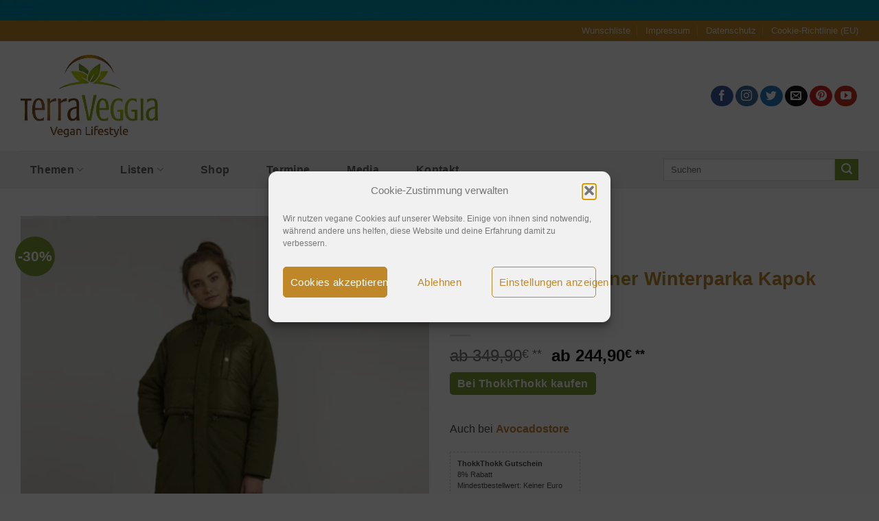

--- FILE ---
content_type: text/html; charset=UTF-8
request_url: https://www.blog.terraveggia.de/produkt/thokkthokk-veganer-winterparka-kapok-coat-waxed-olive
body_size: 43674
content:
<!DOCTYPE html>
<html lang="de" class="loading-site no-js">
<head>
<meta charset="UTF-8" />
<link rel="profile" href="http://gmpg.org/xfn/11" />
<link rel="pingback" href="https://www.blog.terraveggia.de/xmlrpc.php" />
<script>document.documentElement.className = document.documentElement.className + ' yes-js js_active js'</script>
<script>(function(html){html.className = html.className.replace(/\bno-js\b/,'js')})(document.documentElement);</script>
<meta name='robots' content='index, follow, max-image-preview:large, max-snippet:-1, max-video-preview:-1' />
<meta name="viewport" content="width=device-width, initial-scale=1" />
<!-- This site is optimized with the Yoast SEO plugin v26.6 - https://yoast.com/wordpress/plugins/seo/ -->
<title>ThokkThokk veganer Winterparka Kapok Coat waxed olive</title>
<link rel="canonical" href="https://www.blog.terraveggia.de/produkt/thokkthokk-veganer-winterparka-kapok-coat-waxed-olive" />
<meta property="og:locale" content="de_DE" />
<meta property="og:type" content="article" />
<meta property="og:title" content="ThokkThokk veganer Winterparka Kapok Coat waxed olive" />
<meta property="og:description" content="Auch bei Avocadostore" />
<meta property="og:url" content="https://www.blog.terraveggia.de/produkt/thokkthokk-veganer-winterparka-kapok-coat-waxed-olive" />
<meta property="og:site_name" content="TerraVeggia Vegan Blog" />
<meta property="article:publisher" content="https://www.facebook.com/Terraveggia.Vegan" />
<meta property="article:modified_time" content="2022-11-04T01:48:52+00:00" />
<meta property="og:image" content="https://www.blog.terraveggia.de/wp-content/uploads/thokkthokk-veganer-winterparka-kapok-coat-cinnamon-1.jpg" />
<meta property="og:image:width" content="740" />
<meta property="og:image:height" content="870" />
<meta property="og:image:type" content="image/jpeg" />
<meta name="twitter:card" content="summary_large_image" />
<meta name="twitter:site" content="@TerraVeggia" />
<meta name="twitter:label1" content="Geschätzte Lesezeit" />
<meta name="twitter:data1" content="1 Minute" />
<script type="application/ld+json" class="yoast-schema-graph">{"@context":"https://schema.org","@graph":[{"@type":"WebPage","@id":"https://www.blog.terraveggia.de/produkt/thokkthokk-veganer-winterparka-kapok-coat-waxed-olive","url":"https://www.blog.terraveggia.de/produkt/thokkthokk-veganer-winterparka-kapok-coat-waxed-olive","name":"ThokkThokk veganer Winterparka Kapok Coat waxed olive","isPartOf":{"@id":"https://www.blog.terraveggia.de/#website"},"primaryImageOfPage":{"@id":"https://www.blog.terraveggia.de/produkt/thokkthokk-veganer-winterparka-kapok-coat-waxed-olive#primaryimage"},"image":{"@id":"https://www.blog.terraveggia.de/produkt/thokkthokk-veganer-winterparka-kapok-coat-waxed-olive#primaryimage"},"thumbnailUrl":"https://www.blog.terraveggia.de/wp-content/uploads/thokkthokk-veganer-winterparka-kapok-coat-cinnamon-1.jpg","datePublished":"2021-10-30T05:08:16+00:00","dateModified":"2022-11-04T01:48:52+00:00","breadcrumb":{"@id":"https://www.blog.terraveggia.de/produkt/thokkthokk-veganer-winterparka-kapok-coat-waxed-olive#breadcrumb"},"inLanguage":"de","potentialAction":[{"@type":"ReadAction","target":["https://www.blog.terraveggia.de/produkt/thokkthokk-veganer-winterparka-kapok-coat-waxed-olive"]}]},{"@type":"ImageObject","inLanguage":"de","@id":"https://www.blog.terraveggia.de/produkt/thokkthokk-veganer-winterparka-kapok-coat-waxed-olive#primaryimage","url":"https://www.blog.terraveggia.de/wp-content/uploads/thokkthokk-veganer-winterparka-kapok-coat-cinnamon-1.jpg","contentUrl":"https://www.blog.terraveggia.de/wp-content/uploads/thokkthokk-veganer-winterparka-kapok-coat-cinnamon-1.jpg","width":740,"height":870,"caption":"ThokkThokk veganer Winterparka Kapok Coat waxed olive"},{"@type":"BreadcrumbList","@id":"https://www.blog.terraveggia.de/produkt/thokkthokk-veganer-winterparka-kapok-coat-waxed-olive#breadcrumb","itemListElement":[{"@type":"ListItem","position":1,"name":"Start","item":"https://www.blog.terraveggia.de/"},{"@type":"ListItem","position":2,"name":"Vegane Lieblinge"}]},{"@type":"WebSite","@id":"https://www.blog.terraveggia.de/#website","url":"https://www.blog.terraveggia.de/","name":"TerraVeggia Vegan Blog","description":"Lifestyle vegan Ⓥ Vegane Kosmetik, vegane Schuhe, vegane Produkte - vegan leben leicht gemacht! Hier findest du News, Events, Produkttests, Gewinnspiele...","publisher":{"@id":"https://www.blog.terraveggia.de/#organization"},"potentialAction":[{"@type":"SearchAction","target":{"@type":"EntryPoint","urlTemplate":"https://www.blog.terraveggia.de/?s={search_term_string}"},"query-input":{"@type":"PropertyValueSpecification","valueRequired":true,"valueName":"search_term_string"}}],"inLanguage":"de"},{"@type":"Organization","@id":"https://www.blog.terraveggia.de/#organization","name":"TerraVeggia","url":"https://www.blog.terraveggia.de/","logo":{"@type":"ImageObject","inLanguage":"de","@id":"https://www.blog.terraveggia.de/#/schema/logo/image/","url":"","contentUrl":"","caption":"TerraVeggia"},"image":{"@id":"https://www.blog.terraveggia.de/#/schema/logo/image/"},"sameAs":["https://www.facebook.com/Terraveggia.Vegan","https://x.com/TerraVeggia","https://instagram.com/terraveggia","https://www.pinterest.com/terraveggia/","https://www.youtube.com/user/TerraVeggiaVegan"]}]}</script>
<!-- / Yoast SEO plugin. -->
<link rel='prefetch' href='https://www.blog.terraveggia.de/wp-content/themes/flatsome/assets/js/flatsome.js?ver=e2eddd6c228105dac048' />
<link rel='prefetch' href='https://www.blog.terraveggia.de/wp-content/themes/flatsome/assets/js/chunk.slider.js?ver=3.20.3' />
<link rel='prefetch' href='https://www.blog.terraveggia.de/wp-content/themes/flatsome/assets/js/chunk.popups.js?ver=3.20.3' />
<link rel='prefetch' href='https://www.blog.terraveggia.de/wp-content/themes/flatsome/assets/js/chunk.tooltips.js?ver=3.20.3' />
<link rel='prefetch' href='https://www.blog.terraveggia.de/wp-content/themes/flatsome/assets/js/woocommerce.js?ver=1c9be63d628ff7c3ff4c' />
<link rel="alternate" type="application/rss+xml" title="TerraVeggia Vegan Blog &raquo; Feed" href="https://www.blog.terraveggia.de/feed" />
<link rel="alternate" type="application/rss+xml" title="TerraVeggia Vegan Blog &raquo; Kommentar-Feed" href="https://www.blog.terraveggia.de/comments/feed" />
<link rel="alternate" title="oEmbed (JSON)" type="application/json+oembed" href="https://www.blog.terraveggia.de/wp-json/oembed/1.0/embed?url=https%3A%2F%2Fwww.blog.terraveggia.de%2Fprodukt%2Fthokkthokk-veganer-winterparka-kapok-coat-waxed-olive" />
<link rel="alternate" title="oEmbed (XML)" type="text/xml+oembed" href="https://www.blog.terraveggia.de/wp-json/oembed/1.0/embed?url=https%3A%2F%2Fwww.blog.terraveggia.de%2Fprodukt%2Fthokkthokk-veganer-winterparka-kapok-coat-waxed-olive&#038;format=xml" />
<script>(()=>{"use strict";const e=[400,500,600,700,800,900],t=e=>`wprm-min-${e}`,n=e=>`wprm-max-${e}`,s=new Set,o="ResizeObserver"in window,r=o?new ResizeObserver((e=>{for(const t of e)c(t.target)})):null,i=.5/(window.devicePixelRatio||1);function c(s){const o=s.getBoundingClientRect().width||0;for(let r=0;r<e.length;r++){const c=e[r],a=o<=c+i;o>c+i?s.classList.add(t(c)):s.classList.remove(t(c)),a?s.classList.add(n(c)):s.classList.remove(n(c))}}function a(e){s.has(e)||(s.add(e),r&&r.observe(e),c(e))}!function(e=document){e.querySelectorAll(".wprm-recipe").forEach(a)}();if(new MutationObserver((e=>{for(const t of e)for(const e of t.addedNodes)e instanceof Element&&(e.matches?.(".wprm-recipe")&&a(e),e.querySelectorAll?.(".wprm-recipe").forEach(a))})).observe(document.documentElement,{childList:!0,subtree:!0}),!o){let e=0;addEventListener("resize",(()=>{e&&cancelAnimationFrame(e),e=requestAnimationFrame((()=>s.forEach(c)))}),{passive:!0})}})();</script><style type="text/css">
.tablepress thead th div { float:left; }
</style><style id='wp-img-auto-sizes-contain-inline-css' type='text/css'>
img:is([sizes=auto i],[sizes^="auto," i]){contain-intrinsic-size:3000px 1500px}
/*# sourceURL=wp-img-auto-sizes-contain-inline-css */
</style>
<!-- <link rel='stylesheet' id='msw_wpfm_scan-css' href='https://www.blog.terraveggia.de/wp-content/plugins/wordpress-file-monitor/wordpress-file-monitor.php?ver=scan' type='text/css' media='all' /> -->
<!-- <link rel='stylesheet' id='structured-content-frontend-css' href='https://www.blog.terraveggia.de/wp-content/plugins/structured-content/dist/blocks.style.build.css?ver=1.7.0' type='text/css' media='all' /> -->
<!-- <link rel='stylesheet' id='sbi_styles-css' href='https://www.blog.terraveggia.de/wp-content/plugins/instagram-feed/css/sbi-styles.min.css?ver=6.10.0' type='text/css' media='all' /> -->
<!-- <link rel='stylesheet' id='wp-block-library-css' href='https://www.blog.terraveggia.de/wp-includes/css/dist/block-library/style.min.css?ver=6.9' type='text/css' media='all' /> -->
<!-- <link rel='stylesheet' id='wc-blocks-style-css' href='https://www.blog.terraveggia.de/wp-content/plugins/woocommerce/assets/client/blocks/wc-blocks.css?ver=wc-10.4.2' type='text/css' media='all' /> -->
<!-- <link rel='stylesheet' id='jquery-selectBox-css' href='https://www.blog.terraveggia.de/wp-content/plugins/yith-woocommerce-wishlist/assets/css/jquery.selectBox.css?ver=1.2.0' type='text/css' media='all' /> -->
<!-- <link rel='stylesheet' id='woocommerce_prettyPhoto_css-css' href='//www.blog.terraveggia.de/wp-content/plugins/woocommerce/assets/css/prettyPhoto.css?ver=3.1.6' type='text/css' media='all' /> -->
<!-- <link rel='stylesheet' id='yith-wcwl-main-css' href='https://www.blog.terraveggia.de/wp-content/plugins/yith-woocommerce-wishlist/assets/css/style.css?ver=4.11.0' type='text/css' media='all' /> -->
<link rel="stylesheet" type="text/css" href="//www.blog.terraveggia.de/wp-content/cache/wpfc-minified/7lnban7b/2bqw6.css" media="all"/>
<style id='yith-wcwl-main-inline-css' type='text/css'>
:root { --color-add-to-wishlist-background: rgb(191,135,39); --color-add-to-wishlist-text: #FFFFFF; --color-add-to-wishlist-border: rgb(191,135,39); --color-add-to-wishlist-background-hover: rgb(191,135,39); --color-add-to-wishlist-text-hover: #FFFFFF; --color-add-to-wishlist-border-hover: rgb(191,135,39); --rounded-corners-radius: 16px; --color-add-to-cart-background: #333333; --color-add-to-cart-text: #FFFFFF; --color-add-to-cart-border: #333333; --color-add-to-cart-background-hover: #4F4F4F; --color-add-to-cart-text-hover: #FFFFFF; --color-add-to-cart-border-hover: #4F4F4F; --add-to-cart-rounded-corners-radius: 16px; --color-button-style-1-background: #333333; --color-button-style-1-text: #FFFFFF; --color-button-style-1-border: #333333; --color-button-style-1-background-hover: #4F4F4F; --color-button-style-1-text-hover: #FFFFFF; --color-button-style-1-border-hover: #4F4F4F; --color-button-style-2-background: #333333; --color-button-style-2-text: #FFFFFF; --color-button-style-2-border: #333333; --color-button-style-2-background-hover: #4F4F4F; --color-button-style-2-text-hover: #FFFFFF; --color-button-style-2-border-hover: #4F4F4F; --color-wishlist-table-background: #FFFFFF; --color-wishlist-table-text: #6d6c6c; --color-wishlist-table-border: #FFFFFF; --color-headers-background: #F4F4F4; --color-share-button-color: #FFFFFF; --color-share-button-color-hover: #FFFFFF; --color-fb-button-background: #39599E; --color-fb-button-background-hover: #595A5A; --color-tw-button-background: #45AFE2; --color-tw-button-background-hover: #595A5A; --color-pr-button-background: #AB2E31; --color-pr-button-background-hover: #595A5A; --color-em-button-background: #FBB102; --color-em-button-background-hover: #595A5A; --color-wa-button-background: #00A901; --color-wa-button-background-hover: #595A5A; --feedback-duration: 3s }  .yith-wcwl-add-button a {background-color: white;)
:root { --color-add-to-wishlist-background: rgb(191,135,39); --color-add-to-wishlist-text: #FFFFFF; --color-add-to-wishlist-border: rgb(191,135,39); --color-add-to-wishlist-background-hover: rgb(191,135,39); --color-add-to-wishlist-text-hover: #FFFFFF; --color-add-to-wishlist-border-hover: rgb(191,135,39); --rounded-corners-radius: 16px; --color-add-to-cart-background: #333333; --color-add-to-cart-text: #FFFFFF; --color-add-to-cart-border: #333333; --color-add-to-cart-background-hover: #4F4F4F; --color-add-to-cart-text-hover: #FFFFFF; --color-add-to-cart-border-hover: #4F4F4F; --add-to-cart-rounded-corners-radius: 16px; --color-button-style-1-background: #333333; --color-button-style-1-text: #FFFFFF; --color-button-style-1-border: #333333; --color-button-style-1-background-hover: #4F4F4F; --color-button-style-1-text-hover: #FFFFFF; --color-button-style-1-border-hover: #4F4F4F; --color-button-style-2-background: #333333; --color-button-style-2-text: #FFFFFF; --color-button-style-2-border: #333333; --color-button-style-2-background-hover: #4F4F4F; --color-button-style-2-text-hover: #FFFFFF; --color-button-style-2-border-hover: #4F4F4F; --color-wishlist-table-background: #FFFFFF; --color-wishlist-table-text: #6d6c6c; --color-wishlist-table-border: #FFFFFF; --color-headers-background: #F4F4F4; --color-share-button-color: #FFFFFF; --color-share-button-color-hover: #FFFFFF; --color-fb-button-background: #39599E; --color-fb-button-background-hover: #595A5A; --color-tw-button-background: #45AFE2; --color-tw-button-background-hover: #595A5A; --color-pr-button-background: #AB2E31; --color-pr-button-background-hover: #595A5A; --color-em-button-background: #FBB102; --color-em-button-background-hover: #595A5A; --color-wa-button-background: #00A901; --color-wa-button-background-hover: #595A5A; --feedback-duration: 3s }  .yith-wcwl-add-button a {background-color: white;)
:root { --color-add-to-wishlist-background: rgb(191,135,39); --color-add-to-wishlist-text: #FFFFFF; --color-add-to-wishlist-border: rgb(191,135,39); --color-add-to-wishlist-background-hover: rgb(191,135,39); --color-add-to-wishlist-text-hover: #FFFFFF; --color-add-to-wishlist-border-hover: rgb(191,135,39); --rounded-corners-radius: 16px; --color-add-to-cart-background: #333333; --color-add-to-cart-text: #FFFFFF; --color-add-to-cart-border: #333333; --color-add-to-cart-background-hover: #4F4F4F; --color-add-to-cart-text-hover: #FFFFFF; --color-add-to-cart-border-hover: #4F4F4F; --add-to-cart-rounded-corners-radius: 16px; --color-button-style-1-background: #333333; --color-button-style-1-text: #FFFFFF; --color-button-style-1-border: #333333; --color-button-style-1-background-hover: #4F4F4F; --color-button-style-1-text-hover: #FFFFFF; --color-button-style-1-border-hover: #4F4F4F; --color-button-style-2-background: #333333; --color-button-style-2-text: #FFFFFF; --color-button-style-2-border: #333333; --color-button-style-2-background-hover: #4F4F4F; --color-button-style-2-text-hover: #FFFFFF; --color-button-style-2-border-hover: #4F4F4F; --color-wishlist-table-background: #FFFFFF; --color-wishlist-table-text: #6d6c6c; --color-wishlist-table-border: #FFFFFF; --color-headers-background: #F4F4F4; --color-share-button-color: #FFFFFF; --color-share-button-color-hover: #FFFFFF; --color-fb-button-background: #39599E; --color-fb-button-background-hover: #595A5A; --color-tw-button-background: #45AFE2; --color-tw-button-background-hover: #595A5A; --color-pr-button-background: #AB2E31; --color-pr-button-background-hover: #595A5A; --color-em-button-background: #FBB102; --color-em-button-background-hover: #595A5A; --color-wa-button-background: #00A901; --color-wa-button-background-hover: #595A5A; --feedback-duration: 3s }  .yith-wcwl-add-button a {background-color: white;)
:root { --color-add-to-wishlist-background: rgb(191,135,39); --color-add-to-wishlist-text: #FFFFFF; --color-add-to-wishlist-border: rgb(191,135,39); --color-add-to-wishlist-background-hover: rgb(191,135,39); --color-add-to-wishlist-text-hover: #FFFFFF; --color-add-to-wishlist-border-hover: rgb(191,135,39); --rounded-corners-radius: 16px; --color-add-to-cart-background: #333333; --color-add-to-cart-text: #FFFFFF; --color-add-to-cart-border: #333333; --color-add-to-cart-background-hover: #4F4F4F; --color-add-to-cart-text-hover: #FFFFFF; --color-add-to-cart-border-hover: #4F4F4F; --add-to-cart-rounded-corners-radius: 16px; --color-button-style-1-background: #333333; --color-button-style-1-text: #FFFFFF; --color-button-style-1-border: #333333; --color-button-style-1-background-hover: #4F4F4F; --color-button-style-1-text-hover: #FFFFFF; --color-button-style-1-border-hover: #4F4F4F; --color-button-style-2-background: #333333; --color-button-style-2-text: #FFFFFF; --color-button-style-2-border: #333333; --color-button-style-2-background-hover: #4F4F4F; --color-button-style-2-text-hover: #FFFFFF; --color-button-style-2-border-hover: #4F4F4F; --color-wishlist-table-background: #FFFFFF; --color-wishlist-table-text: #6d6c6c; --color-wishlist-table-border: #FFFFFF; --color-headers-background: #F4F4F4; --color-share-button-color: #FFFFFF; --color-share-button-color-hover: #FFFFFF; --color-fb-button-background: #39599E; --color-fb-button-background-hover: #595A5A; --color-tw-button-background: #45AFE2; --color-tw-button-background-hover: #595A5A; --color-pr-button-background: #AB2E31; --color-pr-button-background-hover: #595A5A; --color-em-button-background: #FBB102; --color-em-button-background-hover: #595A5A; --color-wa-button-background: #00A901; --color-wa-button-background-hover: #595A5A; --feedback-duration: 3s }  .yith-wcwl-add-button a {background-color: white;)
:root { --color-add-to-wishlist-background: rgb(191,135,39); --color-add-to-wishlist-text: #FFFFFF; --color-add-to-wishlist-border: rgb(191,135,39); --color-add-to-wishlist-background-hover: rgb(191,135,39); --color-add-to-wishlist-text-hover: #FFFFFF; --color-add-to-wishlist-border-hover: rgb(191,135,39); --rounded-corners-radius: 16px; --color-add-to-cart-background: #333333; --color-add-to-cart-text: #FFFFFF; --color-add-to-cart-border: #333333; --color-add-to-cart-background-hover: #4F4F4F; --color-add-to-cart-text-hover: #FFFFFF; --color-add-to-cart-border-hover: #4F4F4F; --add-to-cart-rounded-corners-radius: 16px; --color-button-style-1-background: #333333; --color-button-style-1-text: #FFFFFF; --color-button-style-1-border: #333333; --color-button-style-1-background-hover: #4F4F4F; --color-button-style-1-text-hover: #FFFFFF; --color-button-style-1-border-hover: #4F4F4F; --color-button-style-2-background: #333333; --color-button-style-2-text: #FFFFFF; --color-button-style-2-border: #333333; --color-button-style-2-background-hover: #4F4F4F; --color-button-style-2-text-hover: #FFFFFF; --color-button-style-2-border-hover: #4F4F4F; --color-wishlist-table-background: #FFFFFF; --color-wishlist-table-text: #6d6c6c; --color-wishlist-table-border: #FFFFFF; --color-headers-background: #F4F4F4; --color-share-button-color: #FFFFFF; --color-share-button-color-hover: #FFFFFF; --color-fb-button-background: #39599E; --color-fb-button-background-hover: #595A5A; --color-tw-button-background: #45AFE2; --color-tw-button-background-hover: #595A5A; --color-pr-button-background: #AB2E31; --color-pr-button-background-hover: #595A5A; --color-em-button-background: #FBB102; --color-em-button-background-hover: #595A5A; --color-wa-button-background: #00A901; --color-wa-button-background-hover: #595A5A; --feedback-duration: 3s }  .yith-wcwl-add-button a {background-color: white;)
:root { --color-add-to-wishlist-background: rgb(191,135,39); --color-add-to-wishlist-text: #FFFFFF; --color-add-to-wishlist-border: rgb(191,135,39); --color-add-to-wishlist-background-hover: rgb(191,135,39); --color-add-to-wishlist-text-hover: #FFFFFF; --color-add-to-wishlist-border-hover: rgb(191,135,39); --rounded-corners-radius: 16px; --color-add-to-cart-background: #333333; --color-add-to-cart-text: #FFFFFF; --color-add-to-cart-border: #333333; --color-add-to-cart-background-hover: #4F4F4F; --color-add-to-cart-text-hover: #FFFFFF; --color-add-to-cart-border-hover: #4F4F4F; --add-to-cart-rounded-corners-radius: 16px; --color-button-style-1-background: #333333; --color-button-style-1-text: #FFFFFF; --color-button-style-1-border: #333333; --color-button-style-1-background-hover: #4F4F4F; --color-button-style-1-text-hover: #FFFFFF; --color-button-style-1-border-hover: #4F4F4F; --color-button-style-2-background: #333333; --color-button-style-2-text: #FFFFFF; --color-button-style-2-border: #333333; --color-button-style-2-background-hover: #4F4F4F; --color-button-style-2-text-hover: #FFFFFF; --color-button-style-2-border-hover: #4F4F4F; --color-wishlist-table-background: #FFFFFF; --color-wishlist-table-text: #6d6c6c; --color-wishlist-table-border: #FFFFFF; --color-headers-background: #F4F4F4; --color-share-button-color: #FFFFFF; --color-share-button-color-hover: #FFFFFF; --color-fb-button-background: #39599E; --color-fb-button-background-hover: #595A5A; --color-tw-button-background: #45AFE2; --color-tw-button-background-hover: #595A5A; --color-pr-button-background: #AB2E31; --color-pr-button-background-hover: #595A5A; --color-em-button-background: #FBB102; --color-em-button-background-hover: #595A5A; --color-wa-button-background: #00A901; --color-wa-button-background-hover: #595A5A; --feedback-duration: 3s }  .yith-wcwl-add-button a {background-color: white;)
:root { --color-add-to-wishlist-background: rgb(191,135,39); --color-add-to-wishlist-text: #FFFFFF; --color-add-to-wishlist-border: rgb(191,135,39); --color-add-to-wishlist-background-hover: rgb(191,135,39); --color-add-to-wishlist-text-hover: #FFFFFF; --color-add-to-wishlist-border-hover: rgb(191,135,39); --rounded-corners-radius: 16px; --color-add-to-cart-background: #333333; --color-add-to-cart-text: #FFFFFF; --color-add-to-cart-border: #333333; --color-add-to-cart-background-hover: #4F4F4F; --color-add-to-cart-text-hover: #FFFFFF; --color-add-to-cart-border-hover: #4F4F4F; --add-to-cart-rounded-corners-radius: 16px; --color-button-style-1-background: #333333; --color-button-style-1-text: #FFFFFF; --color-button-style-1-border: #333333; --color-button-style-1-background-hover: #4F4F4F; --color-button-style-1-text-hover: #FFFFFF; --color-button-style-1-border-hover: #4F4F4F; --color-button-style-2-background: #333333; --color-button-style-2-text: #FFFFFF; --color-button-style-2-border: #333333; --color-button-style-2-background-hover: #4F4F4F; --color-button-style-2-text-hover: #FFFFFF; --color-button-style-2-border-hover: #4F4F4F; --color-wishlist-table-background: #FFFFFF; --color-wishlist-table-text: #6d6c6c; --color-wishlist-table-border: #FFFFFF; --color-headers-background: #F4F4F4; --color-share-button-color: #FFFFFF; --color-share-button-color-hover: #FFFFFF; --color-fb-button-background: #39599E; --color-fb-button-background-hover: #595A5A; --color-tw-button-background: #45AFE2; --color-tw-button-background-hover: #595A5A; --color-pr-button-background: #AB2E31; --color-pr-button-background-hover: #595A5A; --color-em-button-background: #FBB102; --color-em-button-background-hover: #595A5A; --color-wa-button-background: #00A901; --color-wa-button-background-hover: #595A5A; --feedback-duration: 3s }  .yith-wcwl-add-button a {background-color: white;)
:root { --color-add-to-wishlist-background: rgb(191,135,39); --color-add-to-wishlist-text: #FFFFFF; --color-add-to-wishlist-border: rgb(191,135,39); --color-add-to-wishlist-background-hover: rgb(191,135,39); --color-add-to-wishlist-text-hover: #FFFFFF; --color-add-to-wishlist-border-hover: rgb(191,135,39); --rounded-corners-radius: 16px; --color-add-to-cart-background: #333333; --color-add-to-cart-text: #FFFFFF; --color-add-to-cart-border: #333333; --color-add-to-cart-background-hover: #4F4F4F; --color-add-to-cart-text-hover: #FFFFFF; --color-add-to-cart-border-hover: #4F4F4F; --add-to-cart-rounded-corners-radius: 16px; --color-button-style-1-background: #333333; --color-button-style-1-text: #FFFFFF; --color-button-style-1-border: #333333; --color-button-style-1-background-hover: #4F4F4F; --color-button-style-1-text-hover: #FFFFFF; --color-button-style-1-border-hover: #4F4F4F; --color-button-style-2-background: #333333; --color-button-style-2-text: #FFFFFF; --color-button-style-2-border: #333333; --color-button-style-2-background-hover: #4F4F4F; --color-button-style-2-text-hover: #FFFFFF; --color-button-style-2-border-hover: #4F4F4F; --color-wishlist-table-background: #FFFFFF; --color-wishlist-table-text: #6d6c6c; --color-wishlist-table-border: #FFFFFF; --color-headers-background: #F4F4F4; --color-share-button-color: #FFFFFF; --color-share-button-color-hover: #FFFFFF; --color-fb-button-background: #39599E; --color-fb-button-background-hover: #595A5A; --color-tw-button-background: #45AFE2; --color-tw-button-background-hover: #595A5A; --color-pr-button-background: #AB2E31; --color-pr-button-background-hover: #595A5A; --color-em-button-background: #FBB102; --color-em-button-background-hover: #595A5A; --color-wa-button-background: #00A901; --color-wa-button-background-hover: #595A5A; --feedback-duration: 3s }  .yith-wcwl-add-button a {background-color: white;)
:root { --color-add-to-wishlist-background: rgb(191,135,39); --color-add-to-wishlist-text: #FFFFFF; --color-add-to-wishlist-border: rgb(191,135,39); --color-add-to-wishlist-background-hover: rgb(191,135,39); --color-add-to-wishlist-text-hover: #FFFFFF; --color-add-to-wishlist-border-hover: rgb(191,135,39); --rounded-corners-radius: 16px; --color-add-to-cart-background: #333333; --color-add-to-cart-text: #FFFFFF; --color-add-to-cart-border: #333333; --color-add-to-cart-background-hover: #4F4F4F; --color-add-to-cart-text-hover: #FFFFFF; --color-add-to-cart-border-hover: #4F4F4F; --add-to-cart-rounded-corners-radius: 16px; --color-button-style-1-background: #333333; --color-button-style-1-text: #FFFFFF; --color-button-style-1-border: #333333; --color-button-style-1-background-hover: #4F4F4F; --color-button-style-1-text-hover: #FFFFFF; --color-button-style-1-border-hover: #4F4F4F; --color-button-style-2-background: #333333; --color-button-style-2-text: #FFFFFF; --color-button-style-2-border: #333333; --color-button-style-2-background-hover: #4F4F4F; --color-button-style-2-text-hover: #FFFFFF; --color-button-style-2-border-hover: #4F4F4F; --color-wishlist-table-background: #FFFFFF; --color-wishlist-table-text: #6d6c6c; --color-wishlist-table-border: #FFFFFF; --color-headers-background: #F4F4F4; --color-share-button-color: #FFFFFF; --color-share-button-color-hover: #FFFFFF; --color-fb-button-background: #39599E; --color-fb-button-background-hover: #595A5A; --color-tw-button-background: #45AFE2; --color-tw-button-background-hover: #595A5A; --color-pr-button-background: #AB2E31; --color-pr-button-background-hover: #595A5A; --color-em-button-background: #FBB102; --color-em-button-background-hover: #595A5A; --color-wa-button-background: #00A901; --color-wa-button-background-hover: #595A5A; --feedback-duration: 3s }  .yith-wcwl-add-button a {background-color: white;)
:root { --color-add-to-wishlist-background: rgb(191,135,39); --color-add-to-wishlist-text: #FFFFFF; --color-add-to-wishlist-border: rgb(191,135,39); --color-add-to-wishlist-background-hover: rgb(191,135,39); --color-add-to-wishlist-text-hover: #FFFFFF; --color-add-to-wishlist-border-hover: rgb(191,135,39); --rounded-corners-radius: 16px; --color-add-to-cart-background: #333333; --color-add-to-cart-text: #FFFFFF; --color-add-to-cart-border: #333333; --color-add-to-cart-background-hover: #4F4F4F; --color-add-to-cart-text-hover: #FFFFFF; --color-add-to-cart-border-hover: #4F4F4F; --add-to-cart-rounded-corners-radius: 16px; --color-button-style-1-background: #333333; --color-button-style-1-text: #FFFFFF; --color-button-style-1-border: #333333; --color-button-style-1-background-hover: #4F4F4F; --color-button-style-1-text-hover: #FFFFFF; --color-button-style-1-border-hover: #4F4F4F; --color-button-style-2-background: #333333; --color-button-style-2-text: #FFFFFF; --color-button-style-2-border: #333333; --color-button-style-2-background-hover: #4F4F4F; --color-button-style-2-text-hover: #FFFFFF; --color-button-style-2-border-hover: #4F4F4F; --color-wishlist-table-background: #FFFFFF; --color-wishlist-table-text: #6d6c6c; --color-wishlist-table-border: #FFFFFF; --color-headers-background: #F4F4F4; --color-share-button-color: #FFFFFF; --color-share-button-color-hover: #FFFFFF; --color-fb-button-background: #39599E; --color-fb-button-background-hover: #595A5A; --color-tw-button-background: #45AFE2; --color-tw-button-background-hover: #595A5A; --color-pr-button-background: #AB2E31; --color-pr-button-background-hover: #595A5A; --color-em-button-background: #FBB102; --color-em-button-background-hover: #595A5A; --color-wa-button-background: #00A901; --color-wa-button-background-hover: #595A5A; --feedback-duration: 3s }  .yith-wcwl-add-button a {background-color: white;)
/*# sourceURL=yith-wcwl-main-inline-css */
</style>
<style id='global-styles-inline-css' type='text/css'>
:root{--wp--preset--aspect-ratio--square: 1;--wp--preset--aspect-ratio--4-3: 4/3;--wp--preset--aspect-ratio--3-4: 3/4;--wp--preset--aspect-ratio--3-2: 3/2;--wp--preset--aspect-ratio--2-3: 2/3;--wp--preset--aspect-ratio--16-9: 16/9;--wp--preset--aspect-ratio--9-16: 9/16;--wp--preset--color--black: #000000;--wp--preset--color--cyan-bluish-gray: #abb8c3;--wp--preset--color--white: #ffffff;--wp--preset--color--pale-pink: #f78da7;--wp--preset--color--vivid-red: #cf2e2e;--wp--preset--color--luminous-vivid-orange: #ff6900;--wp--preset--color--luminous-vivid-amber: #fcb900;--wp--preset--color--light-green-cyan: #7bdcb5;--wp--preset--color--vivid-green-cyan: #00d084;--wp--preset--color--pale-cyan-blue: #8ed1fc;--wp--preset--color--vivid-cyan-blue: #0693e3;--wp--preset--color--vivid-purple: #9b51e0;--wp--preset--color--primary: #bf8727;--wp--preset--color--secondary: #7d9f33;--wp--preset--color--success: #627D47;--wp--preset--color--alert: #b20000;--wp--preset--gradient--vivid-cyan-blue-to-vivid-purple: linear-gradient(135deg,rgb(6,147,227) 0%,rgb(155,81,224) 100%);--wp--preset--gradient--light-green-cyan-to-vivid-green-cyan: linear-gradient(135deg,rgb(122,220,180) 0%,rgb(0,208,130) 100%);--wp--preset--gradient--luminous-vivid-amber-to-luminous-vivid-orange: linear-gradient(135deg,rgb(252,185,0) 0%,rgb(255,105,0) 100%);--wp--preset--gradient--luminous-vivid-orange-to-vivid-red: linear-gradient(135deg,rgb(255,105,0) 0%,rgb(207,46,46) 100%);--wp--preset--gradient--very-light-gray-to-cyan-bluish-gray: linear-gradient(135deg,rgb(238,238,238) 0%,rgb(169,184,195) 100%);--wp--preset--gradient--cool-to-warm-spectrum: linear-gradient(135deg,rgb(74,234,220) 0%,rgb(151,120,209) 20%,rgb(207,42,186) 40%,rgb(238,44,130) 60%,rgb(251,105,98) 80%,rgb(254,248,76) 100%);--wp--preset--gradient--blush-light-purple: linear-gradient(135deg,rgb(255,206,236) 0%,rgb(152,150,240) 100%);--wp--preset--gradient--blush-bordeaux: linear-gradient(135deg,rgb(254,205,165) 0%,rgb(254,45,45) 50%,rgb(107,0,62) 100%);--wp--preset--gradient--luminous-dusk: linear-gradient(135deg,rgb(255,203,112) 0%,rgb(199,81,192) 50%,rgb(65,88,208) 100%);--wp--preset--gradient--pale-ocean: linear-gradient(135deg,rgb(255,245,203) 0%,rgb(182,227,212) 50%,rgb(51,167,181) 100%);--wp--preset--gradient--electric-grass: linear-gradient(135deg,rgb(202,248,128) 0%,rgb(113,206,126) 100%);--wp--preset--gradient--midnight: linear-gradient(135deg,rgb(2,3,129) 0%,rgb(40,116,252) 100%);--wp--preset--font-size--small: 13px;--wp--preset--font-size--medium: 20px;--wp--preset--font-size--large: 36px;--wp--preset--font-size--x-large: 42px;--wp--preset--spacing--20: 0.44rem;--wp--preset--spacing--30: 0.67rem;--wp--preset--spacing--40: 1rem;--wp--preset--spacing--50: 1.5rem;--wp--preset--spacing--60: 2.25rem;--wp--preset--spacing--70: 3.38rem;--wp--preset--spacing--80: 5.06rem;--wp--preset--shadow--natural: 6px 6px 9px rgba(0, 0, 0, 0.2);--wp--preset--shadow--deep: 12px 12px 50px rgba(0, 0, 0, 0.4);--wp--preset--shadow--sharp: 6px 6px 0px rgba(0, 0, 0, 0.2);--wp--preset--shadow--outlined: 6px 6px 0px -3px rgb(255, 255, 255), 6px 6px rgb(0, 0, 0);--wp--preset--shadow--crisp: 6px 6px 0px rgb(0, 0, 0);}:where(body) { margin: 0; }.wp-site-blocks > .alignleft { float: left; margin-right: 2em; }.wp-site-blocks > .alignright { float: right; margin-left: 2em; }.wp-site-blocks > .aligncenter { justify-content: center; margin-left: auto; margin-right: auto; }:where(.is-layout-flex){gap: 0.5em;}:where(.is-layout-grid){gap: 0.5em;}.is-layout-flow > .alignleft{float: left;margin-inline-start: 0;margin-inline-end: 2em;}.is-layout-flow > .alignright{float: right;margin-inline-start: 2em;margin-inline-end: 0;}.is-layout-flow > .aligncenter{margin-left: auto !important;margin-right: auto !important;}.is-layout-constrained > .alignleft{float: left;margin-inline-start: 0;margin-inline-end: 2em;}.is-layout-constrained > .alignright{float: right;margin-inline-start: 2em;margin-inline-end: 0;}.is-layout-constrained > .aligncenter{margin-left: auto !important;margin-right: auto !important;}.is-layout-constrained > :where(:not(.alignleft):not(.alignright):not(.alignfull)){margin-left: auto !important;margin-right: auto !important;}body .is-layout-flex{display: flex;}.is-layout-flex{flex-wrap: wrap;align-items: center;}.is-layout-flex > :is(*, div){margin: 0;}body .is-layout-grid{display: grid;}.is-layout-grid > :is(*, div){margin: 0;}body{padding-top: 0px;padding-right: 0px;padding-bottom: 0px;padding-left: 0px;}a:where(:not(.wp-element-button)){text-decoration: none;}:root :where(.wp-element-button, .wp-block-button__link){background-color: #32373c;border-width: 0;color: #fff;font-family: inherit;font-size: inherit;font-style: inherit;font-weight: inherit;letter-spacing: inherit;line-height: inherit;padding-top: calc(0.667em + 2px);padding-right: calc(1.333em + 2px);padding-bottom: calc(0.667em + 2px);padding-left: calc(1.333em + 2px);text-decoration: none;text-transform: inherit;}.has-black-color{color: var(--wp--preset--color--black) !important;}.has-cyan-bluish-gray-color{color: var(--wp--preset--color--cyan-bluish-gray) !important;}.has-white-color{color: var(--wp--preset--color--white) !important;}.has-pale-pink-color{color: var(--wp--preset--color--pale-pink) !important;}.has-vivid-red-color{color: var(--wp--preset--color--vivid-red) !important;}.has-luminous-vivid-orange-color{color: var(--wp--preset--color--luminous-vivid-orange) !important;}.has-luminous-vivid-amber-color{color: var(--wp--preset--color--luminous-vivid-amber) !important;}.has-light-green-cyan-color{color: var(--wp--preset--color--light-green-cyan) !important;}.has-vivid-green-cyan-color{color: var(--wp--preset--color--vivid-green-cyan) !important;}.has-pale-cyan-blue-color{color: var(--wp--preset--color--pale-cyan-blue) !important;}.has-vivid-cyan-blue-color{color: var(--wp--preset--color--vivid-cyan-blue) !important;}.has-vivid-purple-color{color: var(--wp--preset--color--vivid-purple) !important;}.has-primary-color{color: var(--wp--preset--color--primary) !important;}.has-secondary-color{color: var(--wp--preset--color--secondary) !important;}.has-success-color{color: var(--wp--preset--color--success) !important;}.has-alert-color{color: var(--wp--preset--color--alert) !important;}.has-black-background-color{background-color: var(--wp--preset--color--black) !important;}.has-cyan-bluish-gray-background-color{background-color: var(--wp--preset--color--cyan-bluish-gray) !important;}.has-white-background-color{background-color: var(--wp--preset--color--white) !important;}.has-pale-pink-background-color{background-color: var(--wp--preset--color--pale-pink) !important;}.has-vivid-red-background-color{background-color: var(--wp--preset--color--vivid-red) !important;}.has-luminous-vivid-orange-background-color{background-color: var(--wp--preset--color--luminous-vivid-orange) !important;}.has-luminous-vivid-amber-background-color{background-color: var(--wp--preset--color--luminous-vivid-amber) !important;}.has-light-green-cyan-background-color{background-color: var(--wp--preset--color--light-green-cyan) !important;}.has-vivid-green-cyan-background-color{background-color: var(--wp--preset--color--vivid-green-cyan) !important;}.has-pale-cyan-blue-background-color{background-color: var(--wp--preset--color--pale-cyan-blue) !important;}.has-vivid-cyan-blue-background-color{background-color: var(--wp--preset--color--vivid-cyan-blue) !important;}.has-vivid-purple-background-color{background-color: var(--wp--preset--color--vivid-purple) !important;}.has-primary-background-color{background-color: var(--wp--preset--color--primary) !important;}.has-secondary-background-color{background-color: var(--wp--preset--color--secondary) !important;}.has-success-background-color{background-color: var(--wp--preset--color--success) !important;}.has-alert-background-color{background-color: var(--wp--preset--color--alert) !important;}.has-black-border-color{border-color: var(--wp--preset--color--black) !important;}.has-cyan-bluish-gray-border-color{border-color: var(--wp--preset--color--cyan-bluish-gray) !important;}.has-white-border-color{border-color: var(--wp--preset--color--white) !important;}.has-pale-pink-border-color{border-color: var(--wp--preset--color--pale-pink) !important;}.has-vivid-red-border-color{border-color: var(--wp--preset--color--vivid-red) !important;}.has-luminous-vivid-orange-border-color{border-color: var(--wp--preset--color--luminous-vivid-orange) !important;}.has-luminous-vivid-amber-border-color{border-color: var(--wp--preset--color--luminous-vivid-amber) !important;}.has-light-green-cyan-border-color{border-color: var(--wp--preset--color--light-green-cyan) !important;}.has-vivid-green-cyan-border-color{border-color: var(--wp--preset--color--vivid-green-cyan) !important;}.has-pale-cyan-blue-border-color{border-color: var(--wp--preset--color--pale-cyan-blue) !important;}.has-vivid-cyan-blue-border-color{border-color: var(--wp--preset--color--vivid-cyan-blue) !important;}.has-vivid-purple-border-color{border-color: var(--wp--preset--color--vivid-purple) !important;}.has-primary-border-color{border-color: var(--wp--preset--color--primary) !important;}.has-secondary-border-color{border-color: var(--wp--preset--color--secondary) !important;}.has-success-border-color{border-color: var(--wp--preset--color--success) !important;}.has-alert-border-color{border-color: var(--wp--preset--color--alert) !important;}.has-vivid-cyan-blue-to-vivid-purple-gradient-background{background: var(--wp--preset--gradient--vivid-cyan-blue-to-vivid-purple) !important;}.has-light-green-cyan-to-vivid-green-cyan-gradient-background{background: var(--wp--preset--gradient--light-green-cyan-to-vivid-green-cyan) !important;}.has-luminous-vivid-amber-to-luminous-vivid-orange-gradient-background{background: var(--wp--preset--gradient--luminous-vivid-amber-to-luminous-vivid-orange) !important;}.has-luminous-vivid-orange-to-vivid-red-gradient-background{background: var(--wp--preset--gradient--luminous-vivid-orange-to-vivid-red) !important;}.has-very-light-gray-to-cyan-bluish-gray-gradient-background{background: var(--wp--preset--gradient--very-light-gray-to-cyan-bluish-gray) !important;}.has-cool-to-warm-spectrum-gradient-background{background: var(--wp--preset--gradient--cool-to-warm-spectrum) !important;}.has-blush-light-purple-gradient-background{background: var(--wp--preset--gradient--blush-light-purple) !important;}.has-blush-bordeaux-gradient-background{background: var(--wp--preset--gradient--blush-bordeaux) !important;}.has-luminous-dusk-gradient-background{background: var(--wp--preset--gradient--luminous-dusk) !important;}.has-pale-ocean-gradient-background{background: var(--wp--preset--gradient--pale-ocean) !important;}.has-electric-grass-gradient-background{background: var(--wp--preset--gradient--electric-grass) !important;}.has-midnight-gradient-background{background: var(--wp--preset--gradient--midnight) !important;}.has-small-font-size{font-size: var(--wp--preset--font-size--small) !important;}.has-medium-font-size{font-size: var(--wp--preset--font-size--medium) !important;}.has-large-font-size{font-size: var(--wp--preset--font-size--large) !important;}.has-x-large-font-size{font-size: var(--wp--preset--font-size--x-large) !important;}
/*# sourceURL=global-styles-inline-css */
</style>
<!-- <link rel='stylesheet' id='wprm-public-css' href='https://www.blog.terraveggia.de/wp-content/plugins/wp-recipe-maker/dist/public-legacy.css?ver=10.2.4' type='text/css' media='all' /> -->
<!-- <link rel='stylesheet' id='contact-form-7-css' href='https://www.blog.terraveggia.de/wp-content/plugins/contact-form-7/includes/css/styles.css?ver=6.1.4' type='text/css' media='all' /> -->
<!-- <link rel='stylesheet' id='kk-star-ratings-css' href='https://www.blog.terraveggia.de/wp-content/plugins/kk-star-ratings/src/core/public/css/kk-star-ratings.min.css?ver=5.4.10.3' type='text/css' media='all' /> -->
<!-- <link rel='stylesheet' id='wcsob-css' href='https://www.blog.terraveggia.de/wp-content/plugins/sold-out-badge-for-woocommerce//style.css?ver=6.9' type='text/css' media='all' /> -->
<link rel="stylesheet" type="text/css" href="//www.blog.terraveggia.de/wp-content/cache/wpfc-minified/g1i1qux3/2betc.css" media="all"/>
<style id='wcsob-inline-css' type='text/css'>
.wcsob_soldout { color: #ffffff;background: #222222;font-size: 12px;padding-top: 3px;padding-right: 8px;padding-bottom: 3px;padding-left: 8px;font-weight: bold;width: auto;height: auto;border-radius: 0px;z-index: 9999;text-align: center;position: absolute;top: 6px;right: auto;bottom: auto;left: 6px; }.single-product .wcsob_soldout { top: 6px;right: auto;bottom: auto;left: 6px; }
/*# sourceURL=wcsob-inline-css */
</style>
<!-- <link rel='stylesheet' id='photoswipe-css' href='https://www.blog.terraveggia.de/wp-content/plugins/woocommerce/assets/css/photoswipe/photoswipe.min.css?ver=10.4.2' type='text/css' media='all' /> -->
<!-- <link rel='stylesheet' id='photoswipe-default-skin-css' href='https://www.blog.terraveggia.de/wp-content/plugins/woocommerce/assets/css/photoswipe/default-skin/default-skin.min.css?ver=10.4.2' type='text/css' media='all' /> -->
<link rel="stylesheet" type="text/css" href="//www.blog.terraveggia.de/wp-content/cache/wpfc-minified/1fth2ckb/2dx9s.css" media="all"/>
<style id='woocommerce-inline-inline-css' type='text/css'>
.woocommerce form .form-row .required { visibility: visible; }
/*# sourceURL=woocommerce-inline-inline-css */
</style>
<!-- <link rel='stylesheet' id='wprm-template-css' href='https://www.blog.terraveggia.de/wp-content/plugins/wp-recipe-maker/templates/recipe/legacy/simple/simple.min.css?ver=10.2.4' type='text/css' media='all' /> -->
<!-- <link rel='stylesheet' id='cmplz-general-css' href='https://www.blog.terraveggia.de/wp-content/plugins/complianz-gdpr/assets/css/cookieblocker.min.css?ver=1766146851' type='text/css' media='all' /> -->
<!-- <link rel='stylesheet' id='flatsome-woocommerce-wishlist-css' href='https://www.blog.terraveggia.de/wp-content/themes/flatsome/inc/integrations/wc-yith-wishlist/wishlist.css?ver=3.20.3' type='text/css' media='all' /> -->
<!-- <link rel='stylesheet' id='pwb-styles-frontend-css' href='https://www.blog.terraveggia.de/wp-content/plugins/perfect-woocommerce-brands/build/frontend/css/style.css?ver=3.6.8' type='text/css' media='all' /> -->
<!-- <link rel='stylesheet' id='tablepress-default-css' href='https://www.blog.terraveggia.de/wp-content/tablepress-combined.min.css?ver=29' type='text/css' media='all' /> -->
<!-- <link rel='stylesheet' id='footable-core-min-css' href='https://www.blog.terraveggia.de/wp-content/plugins/footable/css/footable.core.min.css?ver=0.3.1' type='text/css' media='all' /> -->
<!-- <link rel='stylesheet' id='flatsome-main-css' href='https://www.blog.terraveggia.de/wp-content/themes/flatsome/assets/css/flatsome.css?ver=3.20.3' type='text/css' media='all' /> -->
<link rel="stylesheet" type="text/css" href="//www.blog.terraveggia.de/wp-content/cache/wpfc-minified/97w4zsmz/2betc.css" media="all"/>
<style id='flatsome-main-inline-css' type='text/css'>
@font-face {
font-family: "fl-icons";
font-display: block;
src: url(https://www.blog.terraveggia.de/wp-content/themes/flatsome/assets/css/icons/fl-icons.eot?v=3.20.3);
src:
url(https://www.blog.terraveggia.de/wp-content/themes/flatsome/assets/css/icons/fl-icons.eot#iefix?v=3.20.3) format("embedded-opentype"),
url(https://www.blog.terraveggia.de/wp-content/themes/flatsome/assets/css/icons/fl-icons.woff2?v=3.20.3) format("woff2"),
url(https://www.blog.terraveggia.de/wp-content/themes/flatsome/assets/css/icons/fl-icons.ttf?v=3.20.3) format("truetype"),
url(https://www.blog.terraveggia.de/wp-content/themes/flatsome/assets/css/icons/fl-icons.woff?v=3.20.3) format("woff"),
url(https://www.blog.terraveggia.de/wp-content/themes/flatsome/assets/css/icons/fl-icons.svg?v=3.20.3#fl-icons) format("svg");
}
/*# sourceURL=flatsome-main-inline-css */
</style>
<!-- <link rel='stylesheet' id='flatsome-shop-css' href='https://www.blog.terraveggia.de/wp-content/themes/flatsome/assets/css/flatsome-shop.css?ver=3.20.3' type='text/css' media='all' /> -->
<!-- <link rel='stylesheet' id='flatsome-style-css' href='https://www.blog.terraveggia.de/wp-content/themes/flatsome-child/style.css?ver=3.0' type='text/css' media='all' /> -->
<!-- <link rel='stylesheet' id='sedlex_styles-css' href='https://www.blog.terraveggia.de/wp-content/sedlex/inline_styles/f58b5e98d674d4a401f65a5d201a811049c6f854.css?ver=20251220' type='text/css' media='all' /> -->
<!-- <link rel='stylesheet' id='timed-content-css-css' href='https://www.blog.terraveggia.de/wp-content/plugins/timed-content/css/timed-content.css?ver=2.97' type='text/css' media='all' /> -->
<!-- <link rel='stylesheet' id='hrecipe_display_stylesheet-css' href='https://www.blog.terraveggia.de/wp-content/plugins/hrecipe/css/hrecipe.css?ver=6.9' type='text/css' media='all' /> -->
<link rel="stylesheet" type="text/css" href="//www.blog.terraveggia.de/wp-content/cache/wpfc-minified/86rab2p3/2betc.css" media="all"/>
<script src='//www.blog.terraveggia.de/wp-content/cache/wpfc-minified/kne483jr/2dx9s.js' type="text/javascript"></script>
<!-- <script type="text/javascript" src="https://www.blog.terraveggia.de/wp-content/plugins/woocommerce/assets/js/photoswipe/photoswipe.min.js?ver=4.1.1-wc.10.4.2" id="wc-photoswipe-js" defer="defer" data-wp-strategy="defer"></script> -->
<!-- <script type="text/javascript" src="https://www.blog.terraveggia.de/wp-content/plugins/woocommerce/assets/js/photoswipe/photoswipe-ui-default.min.js?ver=4.1.1-wc.10.4.2" id="wc-photoswipe-ui-default-js" defer="defer" data-wp-strategy="defer"></script> -->
<!-- <script type="text/javascript" src="https://www.blog.terraveggia.de/wp-includes/js/jquery/jquery.min.js?ver=3.7.1" id="jquery-core-js"></script> -->
<!-- <script type="text/javascript" src="https://www.blog.terraveggia.de/wp-includes/js/jquery/jquery-migrate.min.js?ver=3.4.1" id="jquery-migrate-js"></script> -->
<script type="text/javascript" id="wc-single-product-js-extra">
/* <![CDATA[ */
var wc_single_product_params = {"i18n_required_rating_text":"Bitte w\u00e4hle eine Bewertung","i18n_rating_options":["1 von 5\u00a0Sternen","2 von 5\u00a0Sternen","3 von 5\u00a0Sternen","4 von 5\u00a0Sternen","5 von 5\u00a0Sternen"],"i18n_product_gallery_trigger_text":"Bildergalerie im Vollbildmodus anzeigen","review_rating_required":"no","flexslider":{"rtl":false,"animation":"slide","smoothHeight":true,"directionNav":false,"controlNav":"thumbnails","slideshow":false,"animationSpeed":500,"animationLoop":false,"allowOneSlide":false},"zoom_enabled":"","zoom_options":[],"photoswipe_enabled":"1","photoswipe_options":{"shareEl":false,"closeOnScroll":false,"history":false,"hideAnimationDuration":0,"showAnimationDuration":0},"flexslider_enabled":""};
//# sourceURL=wc-single-product-js-extra
/* ]]> */
</script>
<script src='//www.blog.terraveggia.de/wp-content/cache/wpfc-minified/dtqndoqi/2dx9s.js' type="text/javascript"></script>
<!-- <script type="text/javascript" src="https://www.blog.terraveggia.de/wp-content/plugins/woocommerce/assets/js/frontend/single-product.min.js?ver=10.4.2" id="wc-single-product-js" defer="defer" data-wp-strategy="defer"></script> -->
<!-- <script type="text/javascript" src="https://www.blog.terraveggia.de/wp-content/plugins/woocommerce/assets/js/jquery-blockui/jquery.blockUI.min.js?ver=2.7.0-wc.10.4.2" id="wc-jquery-blockui-js" data-wp-strategy="defer"></script> -->
<!-- <script type="text/javascript" src="https://www.blog.terraveggia.de/wp-content/plugins/woocommerce/assets/js/js-cookie/js.cookie.min.js?ver=2.1.4-wc.10.4.2" id="wc-js-cookie-js" data-wp-strategy="defer"></script> -->
<!-- <script type="text/javascript" src="https://www.blog.terraveggia.de/wp-content/plugins/timed-content/js/timed-content.js?ver=2.97" id="timed-content_js-js"></script> -->
<link rel="https://api.w.org/" href="https://www.blog.terraveggia.de/wp-json/" /><link rel="alternate" title="JSON" type="application/json" href="https://www.blog.terraveggia.de/wp-json/wp/v2/product/21997" /><link rel="EditURI" type="application/rsd+xml" title="RSD" href="https://www.blog.terraveggia.de/xmlrpc.php?rsd" />
<meta name="generator" content="WordPress 6.9" />
<meta name="generator" content="WooCommerce 10.4.2" />
<link rel='shortlink' href='https://www.blog.terraveggia.de/?p=21997' />
<style type="text/css"> html body .wprm-recipe-container { color: #333333; } html body .wprm-recipe-container a.wprm-recipe-print { color: #333333; } html body .wprm-recipe-container a.wprm-recipe-print:hover { color: #333333; } html body .wprm-recipe-container .wprm-recipe { background-color: #ffffff; } html body .wprm-recipe-container .wprm-recipe { border-color: #aaaaaa; } html body .wprm-recipe-container .wprm-recipe-tastefully-simple .wprm-recipe-time-container { border-color: #aaaaaa; } html body .wprm-recipe-container .wprm-recipe .wprm-color-border { border-color: #aaaaaa; } html body .wprm-recipe-container a { color: #3498db; } html body .wprm-recipe-container .wprm-recipe-tastefully-simple .wprm-recipe-name { color: #000000; } html body .wprm-recipe-container .wprm-recipe-tastefully-simple .wprm-recipe-header { color: #000000; } html body .wprm-recipe-container h1 { color: #000000; } html body .wprm-recipe-container h2 { color: #000000; } html body .wprm-recipe-container h3 { color: #000000; } html body .wprm-recipe-container h4 { color: #000000; } html body .wprm-recipe-container h5 { color: #000000; } html body .wprm-recipe-container h6 { color: #000000; } html body .wprm-recipe-container svg path { fill: #343434; } html body .wprm-recipe-container svg rect { fill: #343434; } html body .wprm-recipe-container svg polygon { stroke: #343434; } html body .wprm-recipe-container .wprm-rating-star-full svg polygon { fill: #343434; } html body .wprm-recipe-container .wprm-recipe .wprm-color-accent { background-color: #2c3e50; } html body .wprm-recipe-container .wprm-recipe .wprm-color-accent { color: #ffffff; } html body .wprm-recipe-container .wprm-recipe .wprm-color-accent a.wprm-recipe-print { color: #ffffff; } html body .wprm-recipe-container .wprm-recipe .wprm-color-accent a.wprm-recipe-print:hover { color: #ffffff; } html body .wprm-recipe-container .wprm-recipe-colorful .wprm-recipe-header { background-color: #2c3e50; } html body .wprm-recipe-container .wprm-recipe-colorful .wprm-recipe-header { color: #ffffff; } html body .wprm-recipe-container .wprm-recipe-colorful .wprm-recipe-meta > div { background-color: #3498db; } html body .wprm-recipe-container .wprm-recipe-colorful .wprm-recipe-meta > div { color: #ffffff; } html body .wprm-recipe-container .wprm-recipe-colorful .wprm-recipe-meta > div a.wprm-recipe-print { color: #ffffff; } html body .wprm-recipe-container .wprm-recipe-colorful .wprm-recipe-meta > div a.wprm-recipe-print:hover { color: #ffffff; } .wprm-rating-star svg polygon { stroke: #343434; } .wprm-rating-star.wprm-rating-star-full svg polygon { fill: #343434; } html body .wprm-recipe-container .wprm-recipe-instruction-image { text-align: left; } html body .wprm-recipe-container li.wprm-recipe-ingredient { list-style-type: disc; } html body .wprm-recipe-container li.wprm-recipe-instruction { list-style-type: decimal; } .tippy-box[data-theme~="wprm"] { background-color: #333333; color: #FFFFFF; } .tippy-box[data-theme~="wprm"][data-placement^="top"] > .tippy-arrow::before { border-top-color: #333333; } .tippy-box[data-theme~="wprm"][data-placement^="bottom"] > .tippy-arrow::before { border-bottom-color: #333333; } .tippy-box[data-theme~="wprm"][data-placement^="left"] > .tippy-arrow::before { border-left-color: #333333; } .tippy-box[data-theme~="wprm"][data-placement^="right"] > .tippy-arrow::before { border-right-color: #333333; } .tippy-box[data-theme~="wprm"] a { color: #FFFFFF; } .wprm-comment-rating svg { width: 18px !important; height: 18px !important; } img.wprm-comment-rating { width: 90px !important; height: 18px !important; } body { --comment-rating-star-color: #343434; } body { --wprm-popup-font-size: 16px; } body { --wprm-popup-background: #ffffff; } body { --wprm-popup-title: #000000; } body { --wprm-popup-content: #444444; } body { --wprm-popup-button-background: #444444; } body { --wprm-popup-button-text: #ffffff; } body { --wprm-popup-accent: #747B2D; }</style><style type="text/css">.wprm-glossary-term {color: #5A822B;text-decoration: underline;cursor: help;}</style>			<style>.cmplz-hidden {
display: none !important;
}</style><!-- Global site tag (gtag.js) - Google Analytics -->
<script type="text/plain" data-service="google-analytics" data-category="statistics" async data-cmplz-src="https://www.googletagmanager.com/gtag/js?id=UA-59963179-1"></script>
<script>
window.dataLayer = window.dataLayer || [];
function gtag(){dataLayer.push(arguments);}
gtag('js', new Date());
gtag('config', 'UA-59963179-1');
gtag('config', '<GA_MEASUREMENT_ID>', { 'anonymize_ip': true });
</script>
<script src="https://scripts.tracdelight.io/tracdelight.js?accesskey=82ecd5b8cd76b10b69765758934fdb81" async="async"></script>
<script async src="https://pagead2.googlesyndication.com/pagead/js/adsbygoogle.js?client=ca-pub-6187822469363448"
crossorigin="anonymous"></script>
<noscript><style>.woocommerce-product-gallery{ opacity: 1 !important; }</style></noscript>
<style>
span.oe_textdirection { unicode-bidi: bidi-override; direction: rtl; }
span.oe_displaynone { display: none; }
</style>
<link rel="icon" href="https://www.blog.terraveggia.de/wp-content/uploads/favicon.png" sizes="32x32" />
<link rel="icon" href="https://www.blog.terraveggia.de/wp-content/uploads/favicon.png" sizes="192x192" />
<link rel="apple-touch-icon" href="https://www.blog.terraveggia.de/wp-content/uploads/favicon.png" />
<meta name="msapplication-TileImage" content="https://www.blog.terraveggia.de/wp-content/uploads/favicon.png" />
<style id="custom-css" type="text/css">:root {--primary-color: #bf8727;--fs-color-primary: #bf8727;--fs-color-secondary: #7d9f33;--fs-color-success: #627D47;--fs-color-alert: #b20000;--fs-color-base: #4a4a4a;--fs-experimental-link-color: #c38534;--fs-experimental-link-color-hover: #784f34;}.tooltipster-base {--tooltip-color: #fff;--tooltip-bg-color: #000;}.off-canvas-right .mfp-content, .off-canvas-left .mfp-content {--drawer-width: 300px;}.off-canvas .mfp-content.off-canvas-cart {--drawer-width: 360px;}html{background-image: url('https://blog.terraveggia.de/wp-content/uploads/blog-spring-px.jpg');}.container-width, .full-width .ubermenu-nav, .container, .row{max-width: 1250px}.row.row-collapse{max-width: 1220px}.row.row-small{max-width: 1242.5px}.row.row-large{max-width: 1280px}body.framed, body.framed header, body.framed .header-wrapper, body.boxed, body.boxed header, body.boxed .header-wrapper, body.boxed .is-sticky-section{ max-width: 1280px}.header-main{height: 160px}#logo img{max-height: 160px}#logo{width:200px;}#logo img{padding:10px 0;}.stuck #logo img{padding:10px 0;}.header-bottom{min-height: 55px}.header-top{min-height: 30px}.transparent .header-main{height: 265px}.transparent #logo img{max-height: 265px}.has-transparent + .page-title:first-of-type,.has-transparent + #main > .page-title,.has-transparent + #main > div > .page-title,.has-transparent + #main .page-header-wrapper:first-of-type .page-title{padding-top: 345px;}.header.show-on-scroll,.stuck .header-main{height:90px!important}.stuck #logo img{max-height: 90px!important}.search-form{ width: 50%;}.header-bottom {background-color: #f1f1f1}.top-bar-nav > li > a{line-height: 16px }.header-main .nav > li > a{line-height: 16px }.stuck .header-main .nav > li > a{line-height: 50px }@media (max-width: 549px) {.header-main{height: 60px}#logo img{max-height: 60px}}.nav-dropdown{border-radius:5px}.nav-dropdown{font-size:80%}h1,h2,h3,h4,h5,h6,.heading-font{color: #7d9f33;}.breadcrumbs{text-transform: none;}button,.button{text-transform: none;}.nav > li > a, .links > li > a{text-transform: none;}.section-title span{text-transform: none;}h3.widget-title,span.widget-title{text-transform: none;}.badge-inner.new-bubble{background-color: #7a9c59}input[type='submit'], input[type="button"], button:not(.icon), .button:not(.icon){border-radius: 5px!important}@media screen and (min-width: 550px){.products .box-vertical .box-image{min-width: 247px!important;width: 247px!important;}}.nav-vertical-fly-out > li + li {border-top-width: 1px; border-top-style: solid;}/* Custom CSS */.widget {margin-bottom: 50px;}.footer-1 .large-3 {width:25%;}.gutscheine {width: 33.33%; float: right; padding: 10px; border: 1px dashed #c38534; font-size: 80%;max-width: 305px;}.product-info .gutscheine {width: 32%; padding: 10px; border: 1px dashed #cccccc; font-size: 70%; margin-bottom: 5px; float: none; display: inline-block;}.gutscheine p { line-height: 120%; margin-bottom: 0.3em;}.kk-star-ratings.lft {margin: 20px 0px 10px 0px;}.woocommerce-tabs .kk-star-ratings .kksr-stars {margin: 0px;}a {font-weight:bold;}blockquote {font-size: 100%;}.entry-image .post-date, .ux-box .post-date {font-size: 15px; width: 45px; height: 45px; padding-top: 7px;}.banner img {width: 50%; height: auto;}.tablepress .gutscheine {width: 100%; padding: 3px 0px; border: 0px;}.responsive-video iframe {position: absolute; top: 0; left: 0; width: 100%; height: 100%;}.responsive-video {position: relative; padding-bottom: 56.25%;, padding-top: 0px; height: 0; overflow: hidden;}#preis {background-color: #627f9a; color: #fff; padding: 10px; font-size: 120%; font-weight: bold; text-align: center;}embed, iframe, object {width: 100%;}ul, ol, dl {padding-left: 15px;}table tr th, table tr td {padding: 10px;}ul.header-nav li .nav-dropdown li a {font-size:100%; text-transform:none;}li {margin-bottom: 10px;}.kk-star-ratings .kksr-stars {margin: 30px 0px;}h1, h2, h3, h4, h5, h6 {display:inline-block;}h2, h3, h4, h5, h6 {margin: 30px 0px 20px 0px;}.contentbutton {margin-bottom: 30px;}.contentbutton a {font-weight: bold; background-color: #7d9f33; border-radius: 5px; color: #ffffff; padding: 10px; display: inline-block; margin-bottom: 5px;}hr {border-width: 5px; border-color: #7d9f33;}.large-9 {max-width: 66%;flex-basis: 66%;}.large-3 {max-width: 34%; flex-basis: 34%;}span.woocommerce-Price-currencySymbol::after {content: ' **';}span.woocommerce-Price-amount::before {content: ' ab ';}input[type='checkbox'], input[type='radio'] {display: inline-block; margin: 4px 10px 0px 0px; font-size: 16px; float: left;}input[type='checkbox']+label, input[type='radio']+label {display: block;}label, legend {font-weight: normal; color: #777;}.wp-polls .Buttons {margin-top: 10px;}.box-text p {font-weight: normal;}footer.entry-meta {display: inline-block;}.button, button, input[type='submit'], input[type='reset'], input[type='button'] {text-transform: none; line-height: 1.4; min-height: 0px; padding: 5px 10px;}.button {font-weight:bold;}.float-right {float:right;padding-left:20px;padding-bottom:20px;}h1, h2 {background: -webkit-linear-gradient(0deg,#A6B60C,#BF8727 55%);-webkit-text-fill-color: transparent;text-rendering: optimizeLegibility;-webkit-background-clip: text;}.badge-inner.new-bubble {padding: 10px; background-color:red;}.werbung {font-size: 10px; padding-top: 2px; text-align: center; border-top: 1px solid #eeeeee;}.container .shariff {padding-bottom: 10px;}.product-info .shariff {padding: 10px 0px;}h1.entry-title.mb {text-transform:none;}.even td, .even th { vertical-align: top;}/* Custom CSS Mobile */@media (max-width: 549px){.gutscheine {width: 100%; float: right; padding: 20px; border: 1px dashed #c38534;}.product-info .gutscheine {width: 49%; font-size: 80%;}.banner img {width: 100%; height: auto;}.gutscheine {width: 50%; padding: 5px}h1 {font-size:1.5em;}h2 {font-size:1.3em;}h3 {font-size: 1.2em;}h4 {font-size: 1.1em;}h5 {font-size: 1em;}.large-9 {max-width: 100%;flex-basis: 100%;}.large-3 {max-width: 100%; flex-basis: 100%;}}.label-new.menu-item > a:after{content:"Neu";}.label-hot.menu-item > a:after{content:"Hot";}.label-sale.menu-item > a:after{content:"Aktion";}.label-popular.menu-item > a:after{content:"Beliebt";}</style><style id="kirki-inline-styles"></style><!-- <link rel='stylesheet' id='shariffcss-css' href='https://www.blog.terraveggia.de/wp-content/plugins/shariff/css/shariff.min.css?ver=4.6.15' type='text/css' media='all' /> -->
<link rel="stylesheet" type="text/css" href="//www.blog.terraveggia.de/wp-content/cache/wpfc-minified/8idf1uxl/2bisi.css" media="all"/>
</head>
<body data-cmplz=1 class="wp-singular product-template-default single single-product postid-21997 wp-theme-flatsome wp-child-theme-flatsome-child theme-flatsome woocommerce woocommerce-page woocommerce-no-js framed box-shadow lightbox nav-dropdown-has-arrow nav-dropdown-has-shadow nav-dropdown-has-border catalog-mode">
<a class="skip-link screen-reader-text" href="#main">Zum Inhalt springen</a>
<div id="wrapper">
<header id="header" class="header has-sticky sticky-jump">
<div class="header-wrapper">
<div id="top-bar" class="header-top nav-dark">
<div class="flex-row container">
<div class="flex-col hide-for-medium flex-left">
<ul class="nav nav-left medium-nav-center nav-small  nav-divided">
</ul>
</div>
<div class="flex-col hide-for-medium flex-center">
<ul class="nav nav-center nav-small  nav-divided">
</ul>
</div>
<div class="flex-col hide-for-medium flex-right">
<ul class="nav top-bar-nav nav-right nav-small  nav-divided">
<li id="menu-item-21082" class="menu-item menu-item-type-post_type menu-item-object-page menu-item-21082 menu-item-design-default"><a href="https://www.blog.terraveggia.de/wunschliste.html" class="nav-top-link">Wunschliste</a></li>
<li id="menu-item-6905" class="menu-item menu-item-type-post_type menu-item-object-page menu-item-6905 menu-item-design-default"><a href="https://www.blog.terraveggia.de/impressum.html" class="nav-top-link">Impressum</a></li>
<li id="menu-item-17958" class="menu-item menu-item-type-post_type menu-item-object-page menu-item-privacy-policy menu-item-17958 menu-item-design-default"><a rel="privacy-policy" href="https://www.blog.terraveggia.de/datenschutz.html" class="nav-top-link">Datenschutz</a></li>
<li id="menu-item-23140" class="menu-item menu-item-type-post_type menu-item-object-page menu-item-23140 menu-item-design-default"><a href="https://www.blog.terraveggia.de/cookie-richtlinie-eu.html" class="nav-top-link">Cookie-Richtlinie (EU)</a></li>
</ul>
</div>
<div class="flex-col show-for-medium flex-grow">
<ul class="nav nav-center nav-small mobile-nav  nav-divided">
<li class="html custom html_topbar_left">Lifestyle vegan</li>          </ul>
</div>
</div>
</div>
<div id="masthead" class="header-main ">
<div class="header-inner flex-row container logo-left medium-logo-center" role="navigation">
<!-- Logo -->
<div id="logo" class="flex-col logo">
<!-- Header logo -->
<a href="https://www.blog.terraveggia.de/" title="TerraVeggia Vegan Blog - Lifestyle vegan Ⓥ Vegane Kosmetik, vegane Schuhe, vegane Produkte &#8211; vegan leben leicht gemacht! Hier findest du News, Events, Produkttests, Gewinnspiele&#8230;" rel="home">
<img width="200" height="120" src="https://www.blog.terraveggia.de/wp-content/uploads/terraveggia-logo.png" class="header_logo header-logo" alt="TerraVeggia Vegan Blog"/><img  width="200" height="120" src="https://www.blog.terraveggia.de/wp-content/uploads/terraveggia-logo.png" class="header-logo-dark" alt="TerraVeggia Vegan Blog"/></a>
</div>
<!-- Mobile Left Elements -->
<div class="flex-col show-for-medium flex-left">
<ul class="mobile-nav nav nav-left ">
<li class="nav-icon has-icon">
<div class="header-button">		<a href="#" class="icon button circle is-outline is-small" data-open="#main-menu" data-pos="left" data-bg="main-menu-overlay" role="button" aria-label="Menü" aria-controls="main-menu" aria-expanded="false" aria-haspopup="dialog" data-flatsome-role-button>
<i class="icon-menu" aria-hidden="true"></i>					</a>
</div> </li>
</ul>
</div>
<!-- Left Elements -->
<div class="flex-col hide-for-medium flex-left
flex-grow">
<ul class="header-nav header-nav-main nav nav-left  nav-uppercase" >
</ul>
</div>
<!-- Right Elements -->
<div class="flex-col hide-for-medium flex-right">
<ul class="header-nav header-nav-main nav nav-right  nav-uppercase">
<li class="html header-social-icons ml-0">
<div class="social-icons follow-icons" ><a href="https://www.facebook.com/Terraveggia.Vegan/" target="_blank" data-label="Facebook" class="icon primary button circle tooltip facebook" title="Auf Facebook folgen" aria-label="Auf Facebook folgen" rel="noopener nofollow"><i class="icon-facebook" aria-hidden="true"></i></a><a href="https://www.instagram.com/terraveggia/" target="_blank" data-label="Instagram" class="icon primary button circle tooltip instagram" title="Auf Instagram folgen" aria-label="Auf Instagram folgen" rel="noopener nofollow"><i class="icon-instagram" aria-hidden="true"></i></a><a href="https://twitter.com/terraveggia" data-label="Twitter" target="_blank" class="icon primary button circle tooltip twitter" title="Auf Twitter folgen" aria-label="Auf Twitter folgen" rel="noopener nofollow"><i class="icon-twitter" aria-hidden="true"></i></a><a href="mailto:post@terraveggia.de" data-label="E-mail" target="_blank" class="icon primary button circle tooltip email" title="Sende uns eine E-Mail" aria-label="Sende uns eine E-Mail" rel="nofollow noopener"><i class="icon-envelop" aria-hidden="true"></i></a><a href="https://www.pinterest.de/terraveggia/" data-label="Pinterest" target="_blank" class="icon primary button circle tooltip pinterest" title="Auf Pinterest folgen" aria-label="Auf Pinterest folgen" rel="noopener nofollow"><i class="icon-pinterest" aria-hidden="true"></i></a><a href="https://www.youtube.com/channel/UCr3Z3UPLdhxNkkC_lkcuM2w" data-label="YouTube" target="_blank" class="icon primary button circle tooltip youtube" title="Auf YouTube folgen" aria-label="Auf YouTube folgen" rel="noopener nofollow"><i class="icon-youtube" aria-hidden="true"></i></a></div></li>
</ul>
</div>
<!-- Mobile Right Elements -->
<div class="flex-col show-for-medium flex-right">
<ul class="mobile-nav nav nav-right ">
</ul>
</div>
</div>
<div class="container"><div class="top-divider full-width"></div></div>
</div>
<div id="wide-nav" class="header-bottom wide-nav hide-for-medium">
<div class="flex-row container">
<div class="flex-col hide-for-medium flex-left">
<ul class="nav header-nav header-bottom-nav nav-left  nav-outline nav-size-large nav-spacing-xlarge nav-uppercase">
<li id="menu-item-8721" class="menu-item menu-item-type-post_type menu-item-object-page menu-item-has-children menu-item-8721 menu-item-design-default has-dropdown"><a href="https://www.blog.terraveggia.de/vegane-themen-und-kategorien.html" class="nav-top-link" aria-expanded="false" aria-haspopup="menu">Themen<i class="icon-angle-down" aria-hidden="true"></i></a>
<ul class="sub-menu nav-dropdown nav-dropdown-bold">
<li id="menu-item-8714" class="menu-item menu-item-type-taxonomy menu-item-object-category menu-item-8714"><a href="https://www.blog.terraveggia.de/kategorie/produkte-tests">Reviews &#038; Produkttests</a></li>
<li id="menu-item-8709" class="menu-item menu-item-type-taxonomy menu-item-object-category menu-item-8709"><a href="https://www.blog.terraveggia.de/kategorie/tierversuche-vegane-kosmetik">Vegane Kosmetik &amp; Pflege</a></li>
<li id="menu-item-8711" class="menu-item menu-item-type-taxonomy menu-item-object-category menu-item-8711"><a href="https://www.blog.terraveggia.de/kategorie/vegane-schuhe-vegan">Vegane Schuhe</a></li>
<li id="menu-item-8713" class="menu-item menu-item-type-taxonomy menu-item-object-category menu-item-8713"><a href="https://www.blog.terraveggia.de/kategorie/vegetarische-vegane-kleidung">Faire &amp; vegane Mode</a></li>
<li id="menu-item-10172" class="menu-item menu-item-type-taxonomy menu-item-object-category menu-item-10172"><a href="https://www.blog.terraveggia.de/kategorie/gewinnspiele-give-aways">Gewinnspiele &amp; Give-Aways</a></li>
<li id="menu-item-8710" class="menu-item menu-item-type-taxonomy menu-item-object-category menu-item-8710"><a href="https://www.blog.terraveggia.de/kategorie/gutscheine-rabatte-angebote">Gutscheine, Rabatte &amp; Angebote</a></li>
<li id="menu-item-10174" class="menu-item menu-item-type-taxonomy menu-item-object-category menu-item-10174"><a href="https://www.blog.terraveggia.de/kategorie/vegan-reisen">Vegan reisen</a></li>
<li id="menu-item-10204" class="menu-item menu-item-type-taxonomy menu-item-object-category menu-item-10204"><a href="https://www.blog.terraveggia.de/kategorie/wohnen-und-haushalt">Wohnen &#038; Haushalt</a></li>
<li id="menu-item-8715" class="menu-item menu-item-type-taxonomy menu-item-object-category menu-item-8715"><a href="https://www.blog.terraveggia.de/kategorie/vitamine-mineralien-veganer-vegetarier">Vitamine, Mineralien &amp; Gesundheit</a></li>
<li id="menu-item-8712" class="menu-item menu-item-type-taxonomy menu-item-object-category menu-item-8712"><a href="https://www.blog.terraveggia.de/kategorie/vegan-vegetarisch-essen">Ernährung</a></li>
<li id="menu-item-8718" class="menu-item menu-item-type-taxonomy menu-item-object-category menu-item-8718"><a href="https://www.blog.terraveggia.de/kategorie/vegane-rezepte">Vegane Rezepte</a></li>
<li id="menu-item-8717" class="menu-item menu-item-type-taxonomy menu-item-object-category menu-item-8717"><a href="https://www.blog.terraveggia.de/kategorie/tierschutz">Tierschutz</a></li>
<li id="menu-item-8716" class="menu-item menu-item-type-taxonomy menu-item-object-category menu-item-8716"><a href="https://www.blog.terraveggia.de/kategorie/allgemeines">Wissenswertes</a></li>
<li id="menu-item-10173" class="menu-item menu-item-type-taxonomy menu-item-object-category menu-item-10173"><a href="https://www.blog.terraveggia.de/kategorie/kritisches">Kritisches</a></li>
</ul>
</li>
<li id="menu-item-6901" class="menu-item menu-item-type-post_type menu-item-object-page menu-item-has-children menu-item-6901 menu-item-design-default has-dropdown"><a href="https://www.blog.terraveggia.de/liste.html" class="nav-top-link" aria-expanded="false" aria-haspopup="menu">Listen<i class="icon-angle-down" aria-hidden="true"></i></a>
<ul class="sub-menu nav-dropdown nav-dropdown-bold">
<li id="menu-item-8724" class="menu-item menu-item-type-post_type menu-item-object-page menu-item-8724"><a href="https://www.blog.terraveggia.de/liste/vegane-kosmetik-ohne-tierversuche.html">Vegane Kosmetik / vegane Naturkosmetik ohne Tierversuche</a></li>
<li id="menu-item-8725" class="menu-item menu-item-type-post_type menu-item-object-page menu-item-8725"><a href="https://www.blog.terraveggia.de/liste/vegane-schuhe-vegan-shoes.html">Vegane Schuhe</a></li>
<li id="menu-item-8726" class="menu-item menu-item-type-post_type menu-item-object-page menu-item-8726"><a href="https://www.blog.terraveggia.de/liste/vegane-sonnencreme-und-sonnenpflege-haut-haar.html">Vegane Sonnencreme / Vegane Sonnenpflege</a></li>
<li id="menu-item-9878" class="menu-item menu-item-type-post_type menu-item-object-page menu-item-9878"><a href="https://www.blog.terraveggia.de/liste/nachhaltig-und-vegan-online-shop-liste-und-gutscheine.html">Vegane Online-Shops</a></li>
<li id="menu-item-8722" class="menu-item menu-item-type-post_type menu-item-object-page menu-item-8722"><a href="https://www.blog.terraveggia.de/liste/flugpaten-angebote-gesuche.html">Flugpaten Angebote und Gesuche</a></li>
</ul>
</li>
<li id="menu-item-22414" class="menu-item menu-item-type-post_type menu-item-object-page menu-item-22414 menu-item-design-default"><a href="https://www.blog.terraveggia.de/shop.html" class="nav-top-link">Shop</a></li>
<li id="menu-item-6900" class="menu-item menu-item-type-post_type menu-item-object-page menu-item-6900 menu-item-design-default"><a href="https://www.blog.terraveggia.de/kalender-vegane-events-und-termine.html" class="nav-top-link">Termine</a></li>
<li id="menu-item-17017" class="menu-item menu-item-type-post_type menu-item-object-page menu-item-17017 menu-item-design-default"><a href="https://www.blog.terraveggia.de/media-pr-kooperationen.html" class="nav-top-link">Media</a></li>
<li id="menu-item-17018" class="menu-item menu-item-type-post_type menu-item-object-page menu-item-17018 menu-item-design-default"><a href="https://www.blog.terraveggia.de/kontakt.html" class="nav-top-link">Kontakt</a></li>
</ul>
</div>
<div class="flex-col hide-for-medium flex-right flex-grow">
<ul class="nav header-nav header-bottom-nav nav-right  nav-outline nav-size-large nav-spacing-xlarge nav-uppercase">
<li class="header-search-form search-form html relative has-icon">
<div class="header-search-form-wrapper">
<div class="searchform-wrapper ux-search-box relative is-normal"><form role="search" method="get" class="searchform" action="https://www.blog.terraveggia.de/">
<div class="flex-row relative">
<div class="flex-col flex-grow">
<label class="screen-reader-text" for="woocommerce-product-search-field-0">Suche nach:</label>
<input type="search" id="woocommerce-product-search-field-0" class="search-field mb-0" placeholder="Suchen" value="" name="s" />
<input type="hidden" name="post_type" value="product" />
</div>
<div class="flex-col">
<button type="submit" value="Suchen" class="ux-search-submit submit-button secondary button  icon mb-0" aria-label="Übermitteln">
<i class="icon-search" aria-hidden="true"></i>			</button>
</div>
</div>
<div class="live-search-results text-left z-top"></div>
</form>
</div>	</div>
</li>
</ul>
</div>
</div>
</div>
<div class="header-bg-container fill"><div class="header-bg-image fill"></div><div class="header-bg-color fill"></div></div>		</div>
</header>
<main id="main" class="">
<div class="shop-container">
<div class="container">
<div class="woocommerce-notices-wrapper"></div></div>
<div id="product-21997" class="product type-product post-21997 status-publish first instock product_cat-jacken-maentel product_tag-damen product_tag-oliv product_tag-peta-approved-vegan product_tag-thokkthokk product_tag-winter product_tag-winterparka has-post-thumbnail sale shipping-taxable product-type-external">
<div class="product-container">
<div class="product-main">
<div class="row content-row mb-0">
<div class="product-gallery col large-6">
<div class="product-images relative mb-half has-hover woocommerce-product-gallery woocommerce-product-gallery--with-images woocommerce-product-gallery--columns-4 images" data-columns="4">
<div class="badge-container is-larger absolute left top z-1">
<div class="callout badge badge-circle"><div class="badge-inner secondary on-sale"><span class="onsale">-30%</span></div></div>
</div>
<div class="image-tools absolute top show-on-hover right z-3">
<div class="wishlist-icon">
<button class="wishlist-button button is-outline circle icon" aria-label="Wunschliste">
<i class="icon-heart" aria-hidden="true"></i>			</button>
<div class="wishlist-popup dark">
<div
class="yith-wcwl-add-to-wishlist add-to-wishlist-21997 yith-wcwl-add-to-wishlist--button_default-style yith-wcwl-add-to-wishlist--single wishlist-fragment on-first-load"
data-fragment-ref="21997"
data-fragment-options="{&quot;base_url&quot;:&quot;&quot;,&quot;product_id&quot;:21997,&quot;parent_product_id&quot;:0,&quot;product_type&quot;:&quot;external&quot;,&quot;is_single&quot;:true,&quot;in_default_wishlist&quot;:false,&quot;show_view&quot;:true,&quot;browse_wishlist_text&quot;:&quot;Wunschliste durchsuchen&quot;,&quot;already_in_wishslist_text&quot;:&quot;Dieses Produkt ist bereits in deiner Wunschliste vorhanden.&quot;,&quot;product_added_text&quot;:&quot;Wunsch hinzugef\u00fcgt!&quot;,&quot;available_multi_wishlist&quot;:false,&quot;disable_wishlist&quot;:false,&quot;show_count&quot;:false,&quot;ajax_loading&quot;:false,&quot;loop_position&quot;:&quot;after_add_to_cart&quot;,&quot;item&quot;:&quot;add_to_wishlist&quot;}"
>
</div>
</div>
</div>
</div>
<div class="woocommerce-product-gallery__wrapper product-gallery-slider slider slider-nav-small mb-half has-image-zoom"
data-flickity-options='{
"cellAlign": "center",
"wrapAround": true,
"autoPlay": false,
"prevNextButtons":true,
"adaptiveHeight": true,
"imagesLoaded": true,
"lazyLoad": 1,
"dragThreshold" : 15,
"pageDots": false,
"rightToLeft": false       }'>
<div data-thumb="https://www.blog.terraveggia.de/wp-content/uploads/thokkthokk-veganer-winterparka-kapok-coat-cinnamon-1-100x100.jpg" data-thumb-alt="ThokkThokk veganer Winterparka Kapok Coat waxed olive" data-thumb-srcset="https://www.blog.terraveggia.de/wp-content/uploads/thokkthokk-veganer-winterparka-kapok-coat-cinnamon-1-100x100.jpg 100w, https://www.blog.terraveggia.de/wp-content/uploads/thokkthokk-veganer-winterparka-kapok-coat-cinnamon-1-150x150.jpg 150w, https://www.blog.terraveggia.de/wp-content/uploads/thokkthokk-veganer-winterparka-kapok-coat-cinnamon-1-500x500.jpg 500w"  data-thumb-sizes="(max-width: 100px) 100vw, 100px" class="woocommerce-product-gallery__image slide first"><a href="https://www.blog.terraveggia.de/wp-content/uploads/thokkthokk-veganer-winterparka-kapok-coat-cinnamon-1.jpg"><img width="510" height="600" src="https://www.blog.terraveggia.de/wp-content/uploads/thokkthokk-veganer-winterparka-kapok-coat-cinnamon-1-510x600.jpg" class="wp-post-image ux-skip-lazy" alt="ThokkThokk veganer Winterparka Kapok Coat waxed olive" data-caption="" data-src="https://www.blog.terraveggia.de/wp-content/uploads/thokkthokk-veganer-winterparka-kapok-coat-cinnamon-1.jpg" data-large_image="https://www.blog.terraveggia.de/wp-content/uploads/thokkthokk-veganer-winterparka-kapok-coat-cinnamon-1.jpg" data-large_image_width="740" data-large_image_height="870" decoding="async" fetchpriority="high" srcset="https://www.blog.terraveggia.de/wp-content/uploads/thokkthokk-veganer-winterparka-kapok-coat-cinnamon-1-510x600.jpg 510w, https://www.blog.terraveggia.de/wp-content/uploads/thokkthokk-veganer-winterparka-kapok-coat-cinnamon-1-247x290.jpg 247w, https://www.blog.terraveggia.de/wp-content/uploads/thokkthokk-veganer-winterparka-kapok-coat-cinnamon-1.jpg 740w" sizes="(max-width: 510px) 100vw, 510px" /></a></div>  </div>
<div class="image-tools absolute bottom left z-3">
<a role="button" href="#product-zoom" class="zoom-button button is-outline circle icon tooltip hide-for-small" title="Zoom" aria-label="Zoom" data-flatsome-role-button><i class="icon-expand" aria-hidden="true"></i></a>  </div>
</div>
</div>
<div class="product-info summary col-fit col entry-summary product-summary">
<nav id="breadcrumbs" class="yoast-breadcrumb breadcrumbs uppercase"><span><a property="v:title" rel="v:url" href="https://www.blog.terraveggia.de/" >Start</a> <span class="divider">»</span> <a property="v:title" rel="v:url" href="https://www.blog.terraveggia.de/produkte.html" >Vegane Lieblinge</a></span></nav><div class="pwb-single-product-brands pwb-clearfix"><a href="https://www.blog.terraveggia.de/marke/thokkthokk" title="Marke ansehen">ThokkThokk</a></div><h1 class="product-title product_title entry-title">
ThokkThokk veganer Winterparka Kapok Coat waxed olive</h1>
<div class="is-divider small"></div>
<ul class="next-prev-thumbs is-small show-for-medium">         <li class="prod-dropdown has-dropdown">
<a href="https://www.blog.terraveggia.de/produkt/thokkthokk-wintermantel-kapok-raglan-parka-dark-navy" rel="next" class="button icon is-outline circle" aria-label="Next product">
<i class="icon-angle-left" aria-hidden="true"></i>              </a>
<div class="nav-dropdown">
<a title="ThokkThokk Wintermantel Kapok Raglan Parka dark navy" href="https://www.blog.terraveggia.de/produkt/thokkthokk-wintermantel-kapok-raglan-parka-dark-navy">
<img width="100" height="100" src="https://www.blog.terraveggia.de/wp-content/uploads/thokkthokk-kapok-raglan-parka-vegan-dark-navy-100x100.jpg" class="attachment-woocommerce_gallery_thumbnail size-woocommerce_gallery_thumbnail wp-post-image" alt="ThokkThokk Wintermantel Kapok Raglan Parka dark navy" decoding="async" srcset="https://www.blog.terraveggia.de/wp-content/uploads/thokkthokk-kapok-raglan-parka-vegan-dark-navy-100x100.jpg 100w, https://www.blog.terraveggia.de/wp-content/uploads/thokkthokk-kapok-raglan-parka-vegan-dark-navy-150x150.jpg 150w, https://www.blog.terraveggia.de/wp-content/uploads/thokkthokk-kapok-raglan-parka-vegan-dark-navy-500x500.jpg 500w" sizes="(max-width: 100px) 100vw, 100px" /></a>
</div>
</li>
<li class="prod-dropdown has-dropdown">
<a href="https://www.blog.terraveggia.de/produkt/lanius-wattierter-mantel-aus-recyceltem-polyester-limette" rel="previous" class="button icon is-outline circle" aria-label="Previous product">
<i class="icon-angle-right" aria-hidden="true"></i>              </a>
<div class="nav-dropdown">
<a title="Lanius wattierter Mantel aus recyceltem Polyester limette" href="https://www.blog.terraveggia.de/produkt/lanius-wattierter-mantel-aus-recyceltem-polyester-limette">
<img width="100" height="100" src="https://www.blog.terraveggia.de/wp-content/uploads/lanius-wattierter-mantel-recyceltes-polyester-limette-100x100.jpg" class="attachment-woocommerce_gallery_thumbnail size-woocommerce_gallery_thumbnail wp-post-image" alt="Lanius wattierter Mantel aus recyceltem Polyester limette" decoding="async" srcset="https://www.blog.terraveggia.de/wp-content/uploads/lanius-wattierter-mantel-recyceltes-polyester-limette-100x100.jpg 100w, https://www.blog.terraveggia.de/wp-content/uploads/lanius-wattierter-mantel-recyceltes-polyester-limette-150x150.jpg 150w, https://www.blog.terraveggia.de/wp-content/uploads/lanius-wattierter-mantel-recyceltes-polyester-limette-500x500.jpg 500w" sizes="(max-width: 100px) 100vw, 100px" /></a>
</div>
</li>
</ul><div class="price-wrapper">
<p class="price product-page-price price-on-sale">
<del aria-hidden="true"><span class="woocommerce-Price-amount amount"><bdi>349,90<span class="woocommerce-Price-currencySymbol">&euro;</span></bdi></span></del> <span class="screen-reader-text">Ursprünglicher Preis war: 349,90&euro;</span><ins aria-hidden="true"><span class="woocommerce-Price-amount amount"><bdi>244,90<span class="woocommerce-Price-currencySymbol">&euro;</span></bdi></span></ins><span class="screen-reader-text">Aktueller Preis ist: 244,90&euro;.</span></p>
</div>
<p class="cart">
<a href="https://www.awin1.com/cread.php?awinmid=19075&#038;awinaffid=397207&#038;ued=https%3A%2F%2Fwww.avocadostore.de%2Fproducts%2F209388-damen-mantel-kapok-vegan-fair-thokkthokk%3Fvariant_id%3D1640565" rel="nofollow" class="single_add_to_cart_button button alt" target="_blank">
Bei ThokkThokk kaufen</a>
</p>
<div class="product-short-description">
<p>Auch bei <a href="https://www.awin1.com/cread.php?awinmid=19075&#038;awinaffid=397207&#038;ued=https%3A%2F%2Fwww.avocadostore.de%2Fproducts%2F209388-damen-mantel-kapok-vegan-fair-thokkthokk%3Fvariant_id%3D1640565" target="_blank" rel="nofollow noopener">Avocadostore</a><br />
<!-- Shortcode [avocadostore-gutschein] does not exist --><div class="gutscheine">
<p><strong>ThokkThokk Gutschein</strong></p>
<p>8% Rabatt</p>
<p>Mindestbestellwert: Keiner Euro</p>
<p>Code: <a href="https://www.awin1.com/awclick.php?gid=365281&mid=13720&awinaffid=397207&linkid=2404971&clickref=" target="_blank" rel="nofollow">CLIMATEFRIDAY20</a>
</p>
<p>Gültig: Bis zum 29.11.2020 um 11:59 Uhr</p>
<p>Zum Shop: <a href="https://www.awin1.com/awclick.php?gid=365281&mid=13720&awinaffid=397207&linkid=2404971&clickref=" target="_blank" rel="nofollow">ThokkThokk</a></p>
</div>
<p></p>
</div>
<div class="kk-star-ratings kksr-shortcode"
data-payload='{&quot;id&quot;:&quot;21997&quot;,&quot;slug&quot;:&quot;default&quot;,&quot;ignore&quot;:&quot;&quot;,&quot;reference&quot;:&quot;shortcode&quot;,&quot;align&quot;:&quot;&quot;,&quot;class&quot;:&quot;&quot;,&quot;count&quot;:&quot;0&quot;,&quot;legendonly&quot;:&quot;&quot;,&quot;readonly&quot;:&quot;&quot;,&quot;score&quot;:&quot;0&quot;,&quot;starsonly&quot;:&quot;&quot;,&quot;valign&quot;:&quot;&quot;,&quot;best&quot;:&quot;5&quot;,&quot;gap&quot;:&quot;0&quot;,&quot;greet&quot;:&quot;Bitte bewerte mich :)&quot;,&quot;legend&quot;:&quot;0\/5 (0 votes)&quot;,&quot;size&quot;:&quot;15&quot;,&quot;title&quot;:&quot;ThokkThokk veganer Winterparka Kapok Coat waxed olive&quot;,&quot;width&quot;:&quot;0&quot;,&quot;_legend&quot;:&quot;{score}\/{best} ({count} {votes})&quot;,&quot;font_factor&quot;:&quot;1.25&quot;}'>
<div class="kksr-stars">
<div class="kksr-stars-inactive">
<div class="kksr-star" data-star="1" style="padding-right: 0px">
<div class="kksr-icon" style="width: 15px; height: 15px;"></div>
</div>
<div class="kksr-star" data-star="2" style="padding-right: 0px">
<div class="kksr-icon" style="width: 15px; height: 15px;"></div>
</div>
<div class="kksr-star" data-star="3" style="padding-right: 0px">
<div class="kksr-icon" style="width: 15px; height: 15px;"></div>
</div>
<div class="kksr-star" data-star="4" style="padding-right: 0px">
<div class="kksr-icon" style="width: 15px; height: 15px;"></div>
</div>
<div class="kksr-star" data-star="5" style="padding-right: 0px">
<div class="kksr-icon" style="width: 15px; height: 15px;"></div>
</div>
</div>
<div class="kksr-stars-active" style="width: 0px;">
<div class="kksr-star" style="padding-right: 0px">
<div class="kksr-icon" style="width: 15px; height: 15px;"></div>
</div>
<div class="kksr-star" style="padding-right: 0px">
<div class="kksr-icon" style="width: 15px; height: 15px;"></div>
</div>
<div class="kksr-star" style="padding-right: 0px">
<div class="kksr-icon" style="width: 15px; height: 15px;"></div>
</div>
<div class="kksr-star" style="padding-right: 0px">
<div class="kksr-icon" style="width: 15px; height: 15px;"></div>
</div>
<div class="kksr-star" style="padding-right: 0px">
<div class="kksr-icon" style="width: 15px; height: 15px;"></div>
</div>
</div>
</div>
<div class="kksr-legend" style="font-size: 12px;">
<span class="kksr-muted">Bitte bewerte mich :)</span>
</div>
</div>
<div class="shariff shariff-align-flex-start shariff-widget-align-flex-start shariff-buttonstretch" style="display:none" data-services="facebook%7Cpinterest" data-url="https%3A%2F%2Fwww.blog.terraveggia.de%2Fprodukt%2Fthokkthokk-veganer-winterparka-kapok-coat-waxed-olive" data-timestamp="1667530132" data-hidezero="1" data-backendurl="https://www.blog.terraveggia.de/wp-json/shariff/v1/share_counts?"><ul class="shariff-buttons theme-white orientation-horizontal buttonsize-small"><li class="shariff-button facebook shariff-nocustomcolor" style="background-color:#4273c8"><a href="https://www.facebook.com/sharer/sharer.php?u=https%3A%2F%2Fwww.blog.terraveggia.de%2Fprodukt%2Fthokkthokk-veganer-winterparka-kapok-coat-waxed-olive" title="Bei Facebook teilen" aria-label="Bei Facebook teilen" role="button" rel="nofollow" class="shariff-link" style="; background-color:#3b5998; color:#3b5998" target="_blank"><span class="shariff-icon" style="fill:#3b5998"><svg width="32px" height="20px" xmlns="http://www.w3.org/2000/svg" viewBox="0 0 18 32"><path fill="#3b5998" d="M17.1 0.2v4.7h-2.8q-1.5 0-2.1 0.6t-0.5 1.9v3.4h5.2l-0.7 5.3h-4.5v13.6h-5.5v-13.6h-4.5v-5.3h4.5v-3.9q0-3.3 1.9-5.2t5-1.8q2.6 0 4.1 0.2z"/></svg></span><span class="shariff-text" style="color:#3b5998">teilen</span>&nbsp;<span data-service="facebook" style="color:#3b5998" class="shariff-count shariff-hidezero"></span>&nbsp;</a></li><li class="shariff-button twitter shariff-nocustomcolor" style="background-color:#595959"><a href="https://twitter.com/share?url=https%3A%2F%2Fwww.blog.terraveggia.de%2Fprodukt%2Fthokkthokk-veganer-winterparka-kapok-coat-waxed-olive&text=ThokkThokk%20veganer%20Winterparka%20Kapok%20Coat%20waxed%20olive&via=TerraVeggia" title="Bei X teilen" aria-label="Bei X teilen" role="button" rel="noopener nofollow" class="shariff-link" style="; background-color:#000; color:#000" target="_blank"><span class="shariff-icon" style="fill:#000"><svg width="32px" height="20px" xmlns="http://www.w3.org/2000/svg" viewBox="0 0 24 24"><path fill="#000" d="M14.258 10.152L23.176 0h-2.113l-7.747 8.813L7.133 0H0l9.352 13.328L0 23.973h2.113l8.176-9.309 6.531 9.309h7.133zm-2.895 3.293l-.949-1.328L2.875 1.56h3.246l6.086 8.523.945 1.328 7.91 11.078h-3.246zm0 0"/></svg></span><span class="shariff-text" style="color:#000">teilen</span>&nbsp;</a></li><li class="shariff-button pinterest shariff-nocustomcolor" style="background-color:#e70f18"><a href="https://www.pinterest.com/pin/create/link/?url=https%3A%2F%2Fwww.blog.terraveggia.de%2Fprodukt%2Fthokkthokk-veganer-winterparka-kapok-coat-waxed-olive&media=https%3A%2F%2Fwww.blog.terraveggia.de%2Fwp-content%2Fuploads%2Fthokkthokk-veganer-winterparka-kapok-coat-cinnamon-1.jpg&description=ThokkThokk%20veganer%20Winterparka%20Kapok%20Coat%20waxed%20olive" title="Bei Pinterest pinnen" aria-label="Bei Pinterest pinnen" role="button" rel="noopener nofollow" class="shariff-link" style="; background-color:#cb2027; color:#cb2027" target="_blank"><span class="shariff-icon" style="fill:#cb2027"><svg width="32px" height="20px" xmlns="http://www.w3.org/2000/svg" viewBox="0 0 27 32"><path fill="#cb2027" d="M27.4 16q0 3.7-1.8 6.9t-5 5-6.9 1.9q-2 0-3.9-0.6 1.1-1.7 1.4-2.9 0.2-0.6 1-3.8 0.4 0.7 1.3 1.2t2 0.5q2.1 0 3.8-1.2t2.7-3.4 0.9-4.8q0-2-1.1-3.8t-3.1-2.9-4.5-1.2q-1.9 0-3.5 0.5t-2.8 1.4-2 2-1.2 2.3-0.4 2.4q0 1.9 0.7 3.3t2.1 2q0.5 0.2 0.7-0.4 0-0.1 0.1-0.5t0.2-0.5q0.1-0.4-0.2-0.8-0.9-1.1-0.9-2.7 0-2.7 1.9-4.6t4.9-2q2.7 0 4.2 1.5t1.5 3.8q0 3-1.2 5.2t-3.1 2.1q-1.1 0-1.7-0.8t-0.4-1.9q0.1-0.6 0.5-1.7t0.5-1.8 0.2-1.4q0-0.9-0.5-1.5t-1.4-0.6q-1.1 0-1.9 1t-0.8 2.6q0 1.3 0.4 2.2l-1.8 7.5q-0.3 1.2-0.2 3.2-3.7-1.6-6-5t-2.3-7.6q0-3.7 1.9-6.9t5-5 6.9-1.9 6.9 1.9 5 5 1.8 6.9z"/></svg></span><span class="shariff-text" style="color:#cb2027">merken</span>&nbsp;<span data-service="pinterest" style="color:#cb2027" class="shariff-count shariff-hidezero"></span>&nbsp;</a></li><li class="shariff-button whatsapp shariff-nocustomcolor" style="background-color:#5cbe4a"><a href="https://api.whatsapp.com/send?text=https%3A%2F%2Fwww.blog.terraveggia.de%2Fprodukt%2Fthokkthokk-veganer-winterparka-kapok-coat-waxed-olive%20ThokkThokk%20veganer%20Winterparka%20Kapok%20Coat%20waxed%20olive" title="Bei Whatsapp teilen" aria-label="Bei Whatsapp teilen" role="button" rel="noopener nofollow" class="shariff-link" style="; background-color:#34af23; color:#34af23" target="_blank"><span class="shariff-icon" style="fill:#34af23"><svg width="32px" height="20px" xmlns="http://www.w3.org/2000/svg" viewBox="0 0 32 32"><path fill="#34af23" d="M17.6 17.4q0.2 0 1.7 0.8t1.6 0.9q0 0.1 0 0.3 0 0.6-0.3 1.4-0.3 0.7-1.3 1.2t-1.8 0.5q-1 0-3.4-1.1-1.7-0.8-3-2.1t-2.6-3.3q-1.3-1.9-1.3-3.5v-0.1q0.1-1.6 1.3-2.8 0.4-0.4 0.9-0.4 0.1 0 0.3 0t0.3 0q0.3 0 0.5 0.1t0.3 0.5q0.1 0.4 0.6 1.6t0.4 1.3q0 0.4-0.6 1t-0.6 0.8q0 0.1 0.1 0.3 0.6 1.3 1.8 2.4 1 0.9 2.7 1.8 0.2 0.1 0.4 0.1 0.3 0 1-0.9t0.9-0.9zM14 26.9q2.3 0 4.3-0.9t3.6-2.4 2.4-3.6 0.9-4.3-0.9-4.3-2.4-3.6-3.6-2.4-4.3-0.9-4.3 0.9-3.6 2.4-2.4 3.6-0.9 4.3q0 3.6 2.1 6.6l-1.4 4.2 4.3-1.4q2.8 1.9 6.2 1.9zM14 2.2q2.7 0 5.2 1.1t4.3 2.9 2.9 4.3 1.1 5.2-1.1 5.2-2.9 4.3-4.3 2.9-5.2 1.1q-3.5 0-6.5-1.7l-7.4 2.4 2.4-7.2q-1.9-3.2-1.9-6.9 0-2.7 1.1-5.2t2.9-4.3 4.3-2.9 5.2-1.1z"/></svg></span><span class="shariff-text" style="color:#34af23">teilen</span>&nbsp;</a></li><li class="shariff-button mailto shariff-nocustomcolor" style="background-color:#a8a8a8"><a href="mailto:?body=https%3A%2F%2Fwww.blog.terraveggia.de%2Fprodukt%2Fthokkthokk-veganer-winterparka-kapok-coat-waxed-olive&subject=ThokkThokk%20veganer%20Winterparka%20Kapok%20Coat%20waxed%20olive" title="Per E-Mail versenden" aria-label="Per E-Mail versenden" role="button" rel="noopener nofollow" class="shariff-link" style="; background-color:#999; color:#999"><span class="shariff-icon" style="fill:#999"><svg width="32px" height="20px" xmlns="http://www.w3.org/2000/svg" viewBox="0 0 32 32"><path fill="#999" d="M32 12.7v14.2q0 1.2-0.8 2t-2 0.9h-26.3q-1.2 0-2-0.9t-0.8-2v-14.2q0.8 0.9 1.8 1.6 6.5 4.4 8.9 6.1 1 0.8 1.6 1.2t1.7 0.9 2 0.4h0.1q0.9 0 2-0.4t1.7-0.9 1.6-1.2q3-2.2 8.9-6.1 1-0.7 1.8-1.6zM32 7.4q0 1.4-0.9 2.7t-2.2 2.2q-6.7 4.7-8.4 5.8-0.2 0.1-0.7 0.5t-1 0.7-0.9 0.6-1.1 0.5-0.9 0.2h-0.1q-0.4 0-0.9-0.2t-1.1-0.5-0.9-0.6-1-0.7-0.7-0.5q-1.6-1.1-4.7-3.2t-3.6-2.6q-1.1-0.7-2.1-2t-1-2.5q0-1.4 0.7-2.3t2.1-0.9h26.3q1.2 0 2 0.8t0.9 2z"/></svg></span><span class="shariff-text" style="color:#999">E-Mail</span>&nbsp;</a></li></ul></div><style>.woocommerce-variation-availability{display:none!important}</style>
<div
class="yith-wcwl-add-to-wishlist add-to-wishlist-21997 yith-wcwl-add-to-wishlist--button_default-style yith-wcwl-add-to-wishlist--single wishlist-fragment on-first-load"
data-fragment-ref="21997"
data-fragment-options="{&quot;base_url&quot;:&quot;&quot;,&quot;product_id&quot;:21997,&quot;parent_product_id&quot;:0,&quot;product_type&quot;:&quot;external&quot;,&quot;is_single&quot;:true,&quot;in_default_wishlist&quot;:false,&quot;show_view&quot;:true,&quot;browse_wishlist_text&quot;:&quot;Wunschliste durchsuchen&quot;,&quot;already_in_wishslist_text&quot;:&quot;Dieses Produkt ist bereits in deiner Wunschliste vorhanden.&quot;,&quot;product_added_text&quot;:&quot;Wunsch hinzugef\u00fcgt!&quot;,&quot;available_multi_wishlist&quot;:false,&quot;disable_wishlist&quot;:false,&quot;show_count&quot;:false,&quot;ajax_loading&quot;:false,&quot;loop_position&quot;:&quot;after_add_to_cart&quot;,&quot;item&quot;:&quot;add_to_wishlist&quot;}"
>
</div>
<div class="product_meta">
<span class="posted_in">Kategorie: <a href="https://www.blog.terraveggia.de/produkt-kategorie/frauen/jacken-maentel" rel="tag">Jacken &amp; Mäntel</a></span>
<span class="tagged_as">Schlagwörter: <a href="https://www.blog.terraveggia.de/produkt-schlagwort/damen" rel="tag">Damen</a>, <a href="https://www.blog.terraveggia.de/produkt-schlagwort/oliv" rel="tag">oliv</a>, <a href="https://www.blog.terraveggia.de/produkt-schlagwort/peta-approved-vegan" rel="tag">PETA-Approved Vegan</a>, <a href="https://www.blog.terraveggia.de/produkt-schlagwort/thokkthokk" rel="tag">ThokkThokk</a>, <a href="https://www.blog.terraveggia.de/produkt-schlagwort/winter" rel="tag">Winter</a>, <a href="https://www.blog.terraveggia.de/produkt-schlagwort/winterparka" rel="tag">Winterparka</a></span>
</div>
</div>
<div id="product-sidebar" class="mfp-hide">
<div class="sidebar-inner">
<div class="hide-for-off-canvas" style="width:100%"><ul class="next-prev-thumbs is-small nav-right text-right">         <li class="prod-dropdown has-dropdown">
<a href="https://www.blog.terraveggia.de/produkt/thokkthokk-wintermantel-kapok-raglan-parka-dark-navy" rel="next" class="button icon is-outline circle" aria-label="Next product">
<i class="icon-angle-left" aria-hidden="true"></i>              </a>
<div class="nav-dropdown">
<a title="ThokkThokk Wintermantel Kapok Raglan Parka dark navy" href="https://www.blog.terraveggia.de/produkt/thokkthokk-wintermantel-kapok-raglan-parka-dark-navy">
<img width="100" height="100" src="https://www.blog.terraveggia.de/wp-content/uploads/thokkthokk-kapok-raglan-parka-vegan-dark-navy-100x100.jpg" class="attachment-woocommerce_gallery_thumbnail size-woocommerce_gallery_thumbnail wp-post-image" alt="ThokkThokk Wintermantel Kapok Raglan Parka dark navy" decoding="async" loading="lazy" srcset="https://www.blog.terraveggia.de/wp-content/uploads/thokkthokk-kapok-raglan-parka-vegan-dark-navy-100x100.jpg 100w, https://www.blog.terraveggia.de/wp-content/uploads/thokkthokk-kapok-raglan-parka-vegan-dark-navy-150x150.jpg 150w, https://www.blog.terraveggia.de/wp-content/uploads/thokkthokk-kapok-raglan-parka-vegan-dark-navy-500x500.jpg 500w" sizes="auto, (max-width: 100px) 100vw, 100px" /></a>
</div>
</li>
<li class="prod-dropdown has-dropdown">
<a href="https://www.blog.terraveggia.de/produkt/lanius-wattierter-mantel-aus-recyceltem-polyester-limette" rel="previous" class="button icon is-outline circle" aria-label="Previous product">
<i class="icon-angle-right" aria-hidden="true"></i>              </a>
<div class="nav-dropdown">
<a title="Lanius wattierter Mantel aus recyceltem Polyester limette" href="https://www.blog.terraveggia.de/produkt/lanius-wattierter-mantel-aus-recyceltem-polyester-limette">
<img width="100" height="100" src="https://www.blog.terraveggia.de/wp-content/uploads/lanius-wattierter-mantel-recyceltes-polyester-limette-100x100.jpg" class="attachment-woocommerce_gallery_thumbnail size-woocommerce_gallery_thumbnail wp-post-image" alt="Lanius wattierter Mantel aus recyceltem Polyester limette" decoding="async" loading="lazy" srcset="https://www.blog.terraveggia.de/wp-content/uploads/lanius-wattierter-mantel-recyceltes-polyester-limette-100x100.jpg 100w, https://www.blog.terraveggia.de/wp-content/uploads/lanius-wattierter-mantel-recyceltes-polyester-limette-150x150.jpg 150w, https://www.blog.terraveggia.de/wp-content/uploads/lanius-wattierter-mantel-recyceltes-polyester-limette-500x500.jpg 500w" sizes="auto, (max-width: 100px) 100vw, 100px" /></a>
</div>
</li>
</ul></div>    		</div>
</div>
</div>
</div>
<div class="product-footer">
<div class="container">
<div class="woocommerce-tabs wc-tabs-wrapper container tabbed-content">
<ul class="tabs wc-tabs product-tabs small-nav-collapse nav nav-uppercase nav-line nav-left" role="tablist">
<li role="presentation" class="description_tab active" id="tab-title-description">
<a href="#tab-description" role="tab" aria-selected="true" aria-controls="tab-description">
Beschreibung					</a>
</li>
<li role="presentation" class="ux_global_tab_tab " id="tab-title-ux_global_tab">
<a href="#tab-ux_global_tab" role="tab" aria-selected="false" aria-controls="tab-ux_global_tab" tabindex="-1">
Hinweise					</a>
</li>
</ul>
<div class="tab-panels">
<div class="woocommerce-Tabs-panel woocommerce-Tabs-panel--description panel entry-content active" id="tab-description" role="tabpanel" aria-labelledby="tab-title-description">
<p>Extra warmer 2-lagiger Kapok Mantel mit eingenähter Weste außen, 2-Wege-Reißverschluss mit Drucknopf Abdeckung, einstellbarer Kapuze, elastischen Strickbündchen, einstellbarer Taille und Saum, einer Brusttasche und zwei seitlichen Einschubtaschen mit Druckknöpfen, einer kleine RV-Tasche und großen Einschubtasche innen und dezentem, reflektierendem ThokkThokk Druck auf der Rückseite.</p>				</div>
<div class="woocommerce-Tabs-panel woocommerce-Tabs-panel--ux_global_tab panel entry-content " id="tab-ux_global_tab" role="tabpanel" aria-labelledby="tab-title-ux_global_tab">
<p style="font-size: 78%; line-height=100%;">** Bei auf TerraVeggia verwendeten Links handelt es sich teilweise um Affiliate-Links. Dies bedeutet bei einem Einkauf keine Mehrkosten für dich, unterstützt aber unseren Blog und unser <a href="https://www.facebook.com/flugpaten/" target="_blank" rel="nofollow">Flugpaten-Projekt</a>. Preise inkl. Mehrwertsteuer zzgl. Versand zum Zeitpunkt der Veröffentlichung. Hier angezeigte Preise können sich inzwischen geändert haben können. Alle Angaben ohne Gewähr.</p>				</div>
</div>
</div>
<div class="related related-products-wrapper product-section">
<h3 class="product-section-title container-width product-section-title-related pt-half pb-half uppercase">
Ähnliche Produkte			</h3>
<div class="row equalize-box large-columns-5 medium-columns-3 small-columns-2 row-small slider row-slider slider-nav-reveal slider-nav-push"  data-flickity-options='{&quot;imagesLoaded&quot;: true, &quot;groupCells&quot;: &quot;100%&quot;, &quot;dragThreshold&quot; : 5, &quot;cellAlign&quot;: &quot;left&quot;,&quot;wrapAround&quot;: true,&quot;prevNextButtons&quot;: true,&quot;percentPosition&quot;: true,&quot;pageDots&quot;: false, &quot;rightToLeft&quot;: false, &quot;autoPlay&quot; : false}' >
<div class="product-small col has-hover product type-product post-20975 status-publish instock product_cat-jacken-maentel product_tag-damen product_tag-embassy-of-bricks-and-logs product_tag-peta-approved-vegan product_tag-schwarz product_tag-winter product_tag-winterjacke has-post-thumbnail sale shipping-taxable product-type-external">
<div class="col-inner">
<div class="badge-container absolute left top z-1">
<div class="callout badge badge-circle"><div class="badge-inner secondary on-sale"><span class="onsale">-48%</span></div></div>
</div>
<div class="product-small box ">
<div class="box-image">
<div class="image-none">
<a href="https://www.blog.terraveggia.de/produkt/embassy-of-bricks-and-logs-wintermantel-trafford-black">
<img width="247" height="290" src="https://www.blog.terraveggia.de/wp-content/uploads/embassy-of-bricks-and-logs-wintermantel-trafford-black-247x290.jpg" class="attachment-woocommerce_thumbnail size-woocommerce_thumbnail" alt="Embassy of Bricks and Logs Wintermantel Trafford black" decoding="async" loading="lazy" srcset="https://www.blog.terraveggia.de/wp-content/uploads/embassy-of-bricks-and-logs-wintermantel-trafford-black-247x290.jpg 247w, https://www.blog.terraveggia.de/wp-content/uploads/embassy-of-bricks-and-logs-wintermantel-trafford-black-510x600.jpg 510w, https://www.blog.terraveggia.de/wp-content/uploads/embassy-of-bricks-and-logs-wintermantel-trafford-black.jpg 740w" sizes="auto, (max-width: 247px) 100vw, 247px" />				</a>
</div>
<div class="image-tools is-small top right show-on-hover">
<div class="wishlist-icon">
<button class="wishlist-button button is-outline circle icon" aria-label="Wunschliste">
<i class="icon-heart" aria-hidden="true"></i>			</button>
<div class="wishlist-popup dark">
<div
class="yith-wcwl-add-to-wishlist add-to-wishlist-20975 yith-wcwl-add-to-wishlist--button_default-style wishlist-fragment on-first-load"
data-fragment-ref="20975"
data-fragment-options="{&quot;base_url&quot;:&quot;&quot;,&quot;product_id&quot;:20975,&quot;parent_product_id&quot;:0,&quot;product_type&quot;:&quot;external&quot;,&quot;is_single&quot;:false,&quot;in_default_wishlist&quot;:false,&quot;show_view&quot;:false,&quot;browse_wishlist_text&quot;:&quot;Wunschliste durchsuchen&quot;,&quot;already_in_wishslist_text&quot;:&quot;Dieses Produkt ist bereits in deiner Wunschliste vorhanden.&quot;,&quot;product_added_text&quot;:&quot;Wunsch hinzugef\u00fcgt!&quot;,&quot;available_multi_wishlist&quot;:false,&quot;disable_wishlist&quot;:false,&quot;show_count&quot;:false,&quot;ajax_loading&quot;:false,&quot;loop_position&quot;:&quot;after_add_to_cart&quot;,&quot;item&quot;:&quot;add_to_wishlist&quot;}"
>
</div>
</div>
</div>
</div>
<div class="image-tools is-small hide-for-small bottom left show-on-hover">
</div>
<div class="image-tools grid-tools text-center hide-for-small bottom hover-slide-in show-on-hover">
</div>
</div>
<div class="box-text box-text-products">
<div class="title-wrapper">		<p class="category uppercase is-smaller no-text-overflow product-cat op-8">
Jacken &amp; Mäntel		</p>
<p class="name product-title woocommerce-loop-product__title"><a href="https://www.blog.terraveggia.de/produkt/embassy-of-bricks-and-logs-wintermantel-trafford-black" class="woocommerce-LoopProduct-link woocommerce-loop-product__link">Embassy of Bricks and Logs Wintermantel &#8222;Trafford&#8220; black</a></p></div><div class="price-wrapper">
<span class="price"><del aria-hidden="true"><span class="woocommerce-Price-amount amount"><bdi>349,00<span class="woocommerce-Price-currencySymbol">&euro;</span></bdi></span></del> <span class="screen-reader-text">Ursprünglicher Preis war: 349,00&euro;</span><ins aria-hidden="true"><span class="woocommerce-Price-amount amount"><bdi>180,00<span class="woocommerce-Price-currencySymbol">&euro;</span></bdi></span></ins><span class="screen-reader-text">Aktueller Preis ist: 180,00&euro;.</span></span>
</div><a rel="nofollow" href="https://www.le-shop-vegan.de/embassy-of-bricks-and-logs-trafford-black?sPartner=2304" data-quantity="1" data-product_id="20975" data-product_sku="" class="button product_type_external" target="_blank">Bei Le Shop Vegan kaufen</a>	<span id="woocommerce_loop_add_to_cart_link_describedby_20975" class="screen-reader-text">
</span>
</div>
</div>
</div>
</div><div class="product-small col has-hover product type-product post-20980 status-publish instock product_cat-jacken-maentel product_tag-blau product_tag-damen product_tag-embassy-of-bricks-and-logs product_tag-peta-approved-vegan product_tag-regenmantel product_tag-winter product_tag-wintermantel has-post-thumbnail sale shipping-taxable product-type-external">
<div class="col-inner">
<div class="badge-container absolute left top z-1">
<div class="callout badge badge-circle"><div class="badge-inner secondary on-sale"><span class="onsale">-21%</span></div></div>
</div>
<div class="product-small box ">
<div class="box-image">
<div class="image-none">
<a href="https://www.blog.terraveggia.de/produkt/embassy-of-bricks-and-logs-regenmantel-wanaka-dark-navy">
<img width="247" height="290" src="https://www.blog.terraveggia.de/wp-content/uploads/embassy-of-bricks-and-logs-regenmantel-wanaka-dark-navy-247x290.jpg" class="attachment-woocommerce_thumbnail size-woocommerce_thumbnail" alt="Embassy of Bricks and Logs Regenmantel Wanaka Dark Navy" decoding="async" loading="lazy" srcset="https://www.blog.terraveggia.de/wp-content/uploads/embassy-of-bricks-and-logs-regenmantel-wanaka-dark-navy-247x290.jpg 247w, https://www.blog.terraveggia.de/wp-content/uploads/embassy-of-bricks-and-logs-regenmantel-wanaka-dark-navy-510x600.jpg 510w, https://www.blog.terraveggia.de/wp-content/uploads/embassy-of-bricks-and-logs-regenmantel-wanaka-dark-navy.jpg 740w" sizes="auto, (max-width: 247px) 100vw, 247px" />				</a>
</div>
<div class="image-tools is-small top right show-on-hover">
<div class="wishlist-icon">
<button class="wishlist-button button is-outline circle icon" aria-label="Wunschliste">
<i class="icon-heart" aria-hidden="true"></i>			</button>
<div class="wishlist-popup dark">
<div
class="yith-wcwl-add-to-wishlist add-to-wishlist-20980 yith-wcwl-add-to-wishlist--button_default-style wishlist-fragment on-first-load"
data-fragment-ref="20980"
data-fragment-options="{&quot;base_url&quot;:&quot;&quot;,&quot;product_id&quot;:20980,&quot;parent_product_id&quot;:0,&quot;product_type&quot;:&quot;external&quot;,&quot;is_single&quot;:false,&quot;in_default_wishlist&quot;:false,&quot;show_view&quot;:false,&quot;browse_wishlist_text&quot;:&quot;Wunschliste durchsuchen&quot;,&quot;already_in_wishslist_text&quot;:&quot;Dieses Produkt ist bereits in deiner Wunschliste vorhanden.&quot;,&quot;product_added_text&quot;:&quot;Wunsch hinzugef\u00fcgt!&quot;,&quot;available_multi_wishlist&quot;:false,&quot;disable_wishlist&quot;:false,&quot;show_count&quot;:false,&quot;ajax_loading&quot;:false,&quot;loop_position&quot;:&quot;after_add_to_cart&quot;,&quot;item&quot;:&quot;add_to_wishlist&quot;}"
>
</div>
</div>
</div>
</div>
<div class="image-tools is-small hide-for-small bottom left show-on-hover">
</div>
<div class="image-tools grid-tools text-center hide-for-small bottom hover-slide-in show-on-hover">
</div>
</div>
<div class="box-text box-text-products">
<div class="title-wrapper">		<p class="category uppercase is-smaller no-text-overflow product-cat op-8">
Jacken &amp; Mäntel		</p>
<p class="name product-title woocommerce-loop-product__title"><a href="https://www.blog.terraveggia.de/produkt/embassy-of-bricks-and-logs-regenmantel-wanaka-dark-navy" class="woocommerce-LoopProduct-link woocommerce-loop-product__link">Embassy of Bricks and Logs Regenmantel &#8222;Wanaka&#8220; Dark Navy</a></p></div><div class="price-wrapper">
<span class="price"><del aria-hidden="true"><span class="woocommerce-Price-amount amount"><bdi>369,00<span class="woocommerce-Price-currencySymbol">&euro;</span></bdi></span></del> <span class="screen-reader-text">Ursprünglicher Preis war: 369,00&euro;</span><ins aria-hidden="true"><span class="woocommerce-Price-amount amount"><bdi>290,00<span class="woocommerce-Price-currencySymbol">&euro;</span></bdi></span></ins><span class="screen-reader-text">Aktueller Preis ist: 290,00&euro;.</span></span>
</div><a rel="nofollow" href="https://www.le-shop-vegan.de/embassy-of-bricks-and-logs-wanaka-dark-navy?sPartner=2304" data-quantity="1" data-product_id="20980" data-product_sku="" class="button product_type_external" target="_blank">Bei Le Shop Vegan kaufen</a>	<span id="woocommerce_loop_add_to_cart_link_describedby_20980" class="screen-reader-text">
</span>
</div>
</div>
</div>
</div><div class="product-small col has-hover product type-product post-20985 status-publish last instock product_cat-jacken-maentel product_tag-damen product_tag-embassy-of-bricks-and-logs product_tag-peta-approved-vegan product_tag-schwarz product_tag-winter product_tag-winterjacke has-post-thumbnail sale shipping-taxable product-type-external">
<div class="col-inner">
<div class="badge-container absolute left top z-1">
<div class="callout badge badge-circle"><div class="badge-inner secondary on-sale"><span class="onsale">-6%</span></div></div>
</div>
<div class="product-small box ">
<div class="box-image">
<div class="image-none">
<a href="https://www.blog.terraveggia.de/produkt/embassy-of-bricks-and-logs-winterjacke-elphin-black">
<img width="247" height="290" src="https://www.blog.terraveggia.de/wp-content/uploads/embassy-of-bricks-and-logs-winterjacke-elphin-black-247x290.jpg" class="attachment-woocommerce_thumbnail size-woocommerce_thumbnail" alt="Embassy of Bricks and Logs Winterjacke Elphin black" decoding="async" loading="lazy" srcset="https://www.blog.terraveggia.de/wp-content/uploads/embassy-of-bricks-and-logs-winterjacke-elphin-black-247x290.jpg 247w, https://www.blog.terraveggia.de/wp-content/uploads/embassy-of-bricks-and-logs-winterjacke-elphin-black-510x600.jpg 510w, https://www.blog.terraveggia.de/wp-content/uploads/embassy-of-bricks-and-logs-winterjacke-elphin-black.jpg 740w" sizes="auto, (max-width: 247px) 100vw, 247px" />				</a>
</div>
<div class="image-tools is-small top right show-on-hover">
<div class="wishlist-icon">
<button class="wishlist-button button is-outline circle icon" aria-label="Wunschliste">
<i class="icon-heart" aria-hidden="true"></i>			</button>
<div class="wishlist-popup dark">
<div
class="yith-wcwl-add-to-wishlist add-to-wishlist-20985 yith-wcwl-add-to-wishlist--button_default-style wishlist-fragment on-first-load"
data-fragment-ref="20985"
data-fragment-options="{&quot;base_url&quot;:&quot;&quot;,&quot;product_id&quot;:20985,&quot;parent_product_id&quot;:0,&quot;product_type&quot;:&quot;external&quot;,&quot;is_single&quot;:false,&quot;in_default_wishlist&quot;:false,&quot;show_view&quot;:false,&quot;browse_wishlist_text&quot;:&quot;Wunschliste durchsuchen&quot;,&quot;already_in_wishslist_text&quot;:&quot;Dieses Produkt ist bereits in deiner Wunschliste vorhanden.&quot;,&quot;product_added_text&quot;:&quot;Wunsch hinzugef\u00fcgt!&quot;,&quot;available_multi_wishlist&quot;:false,&quot;disable_wishlist&quot;:false,&quot;show_count&quot;:false,&quot;ajax_loading&quot;:false,&quot;loop_position&quot;:&quot;after_add_to_cart&quot;,&quot;item&quot;:&quot;add_to_wishlist&quot;}"
>
</div>
</div>
</div>
</div>
<div class="image-tools is-small hide-for-small bottom left show-on-hover">
</div>
<div class="image-tools grid-tools text-center hide-for-small bottom hover-slide-in show-on-hover">
</div>
</div>
<div class="box-text box-text-products">
<div class="title-wrapper">		<p class="category uppercase is-smaller no-text-overflow product-cat op-8">
Jacken &amp; Mäntel		</p>
<p class="name product-title woocommerce-loop-product__title"><a href="https://www.blog.terraveggia.de/produkt/embassy-of-bricks-and-logs-winterjacke-elphin-black" class="woocommerce-LoopProduct-link woocommerce-loop-product__link">Embassy of Bricks and Logs Winterjacke &#8222;Elphin&#8220; black</a></p></div><div class="price-wrapper">
<span class="price"><del aria-hidden="true"><span class="woocommerce-Price-amount amount"><bdi>349,00<span class="woocommerce-Price-currencySymbol">&euro;</span></bdi></span></del> <span class="screen-reader-text">Ursprünglicher Preis war: 349,00&euro;</span><ins aria-hidden="true"><span class="woocommerce-Price-amount amount"><bdi>329,00<span class="woocommerce-Price-currencySymbol">&euro;</span></bdi></span></ins><span class="screen-reader-text">Aktueller Preis ist: 329,00&euro;.</span></span>
</div><a rel="nofollow" href="https://www.le-shop-vegan.de/embassy-of-bricks-and-logs-elphin-black?sPartner=2304" data-quantity="1" data-product_id="20985" data-product_sku="" class="button product_type_external" target="_blank">Bei Le Shop Vegan kaufen</a>	<span id="woocommerce_loop_add_to_cart_link_describedby_20985" class="screen-reader-text">
</span>
</div>
</div>
</div>
</div><div class="product-small col has-hover product type-product post-21123 status-publish first instock product_cat-jacken-maentel product_tag-damen product_tag-langerchen product_tag-rot product_tag-winter product_tag-winterparka has-post-thumbnail sale shipping-taxable product-type-external">
<div class="col-inner">
<div class="badge-container absolute left top z-1">
<div class="callout badge badge-circle"><div class="badge-inner secondary on-sale"><span class="onsale">-20%</span></div></div>
<div class="badge callout badge-circle"><div class="badge-inner callout-new-bg is-small new-bubble">Vergriffen</div></div></div>
<div class="product-small box ">
<div class="box-image">
<div class="image-none">
<a href="https://www.blog.terraveggia.de/produkt/langerchen-damen-puffermantel-coat-aike-rooibos">
<img width="247" height="290" src="https://www.blog.terraveggia.de/wp-content/uploads/langerchen-damen-puffermantel-aike-rooibosh-247x290.jpg" class="attachment-woocommerce_thumbnail size-woocommerce_thumbnail" alt="Langerchen Damen Puffermantel Coat Aike rooibos" decoding="async" loading="lazy" srcset="https://www.blog.terraveggia.de/wp-content/uploads/langerchen-damen-puffermantel-aike-rooibosh-247x290.jpg 247w, https://www.blog.terraveggia.de/wp-content/uploads/langerchen-damen-puffermantel-aike-rooibosh-510x600.jpg 510w, https://www.blog.terraveggia.de/wp-content/uploads/langerchen-damen-puffermantel-aike-rooibosh.jpg 740w" sizes="auto, (max-width: 247px) 100vw, 247px" />				</a>
</div>
<div class="image-tools is-small top right show-on-hover">
<div class="wishlist-icon">
<button class="wishlist-button button is-outline circle icon" aria-label="Wunschliste">
<i class="icon-heart" aria-hidden="true"></i>			</button>
<div class="wishlist-popup dark">
<div
class="yith-wcwl-add-to-wishlist add-to-wishlist-21123 yith-wcwl-add-to-wishlist--button_default-style wishlist-fragment on-first-load"
data-fragment-ref="21123"
data-fragment-options="{&quot;base_url&quot;:&quot;&quot;,&quot;product_id&quot;:21123,&quot;parent_product_id&quot;:0,&quot;product_type&quot;:&quot;external&quot;,&quot;is_single&quot;:false,&quot;in_default_wishlist&quot;:false,&quot;show_view&quot;:false,&quot;browse_wishlist_text&quot;:&quot;Wunschliste durchsuchen&quot;,&quot;already_in_wishslist_text&quot;:&quot;Dieses Produkt ist bereits in deiner Wunschliste vorhanden.&quot;,&quot;product_added_text&quot;:&quot;Wunsch hinzugef\u00fcgt!&quot;,&quot;available_multi_wishlist&quot;:false,&quot;disable_wishlist&quot;:false,&quot;show_count&quot;:false,&quot;ajax_loading&quot;:false,&quot;loop_position&quot;:&quot;after_add_to_cart&quot;,&quot;item&quot;:&quot;add_to_wishlist&quot;}"
>
</div>
</div>
</div>
</div>
<div class="image-tools is-small hide-for-small bottom left show-on-hover">
</div>
<div class="image-tools grid-tools text-center hide-for-small bottom hover-slide-in show-on-hover">
</div>
</div>
<div class="box-text box-text-products">
<div class="title-wrapper">		<p class="category uppercase is-smaller no-text-overflow product-cat op-8">
Jacken &amp; Mäntel		</p>
<p class="name product-title woocommerce-loop-product__title"><a href="https://www.blog.terraveggia.de/produkt/langerchen-damen-puffermantel-coat-aike-rooibos" class="woocommerce-LoopProduct-link woocommerce-loop-product__link">Langerchen Damen Puffermantel Coat Aike rooibos</a></p></div><div class="price-wrapper">
<span class="price"><del aria-hidden="true"><span class="woocommerce-Price-amount amount"><bdi>399,00<span class="woocommerce-Price-currencySymbol">&euro;</span></bdi></span></del> <span class="screen-reader-text">Ursprünglicher Preis war: 399,00&euro;</span><ins aria-hidden="true"><span class="woocommerce-Price-amount amount"><bdi>319,00<span class="woocommerce-Price-currencySymbol">&euro;</span></bdi></span></ins><span class="screen-reader-text">Aktueller Preis ist: 319,00&euro;.</span></span>
</div><a rel="nofollow" href="https://www.awin1.com/cread.php?awinmid=19075&#038;awinaffid=397207&#038;clickref=&#038;ued=https%3A%2F%2Fwww.avocadostore.de%2Fproducts%2F208857-puffermantel-coat-aike-langerchen" data-quantity="1" data-product_id="21123" data-product_sku="" class="button product_type_external" target="_blank">Bei Avocadostore kaufen</a>	<span id="woocommerce_loop_add_to_cart_link_describedby_21123" class="screen-reader-text">
</span>
</div>
</div>
</div>
</div><div class="product-small col has-hover product type-product post-20973 status-publish instock product_cat-jacken-maentel product_tag-beige product_tag-damen product_tag-embassy-of-bricks-and-logs product_tag-peta-approved-vegan product_tag-winter product_tag-winterjacke has-post-thumbnail sale shipping-taxable product-type-external">
<div class="col-inner">
<div class="badge-container absolute left top z-1">
<div class="callout badge badge-circle"><div class="badge-inner secondary on-sale"><span class="onsale">-41%</span></div></div>
</div>
<div class="product-small box ">
<div class="box-image">
<div class="image-none">
<a href="https://www.blog.terraveggia.de/produkt/embassy-of-bricks-and-logs-winterjacke-sligo-pale-olive">
<img width="247" height="290" src="https://www.blog.terraveggia.de/wp-content/uploads/embassy-of-bricks-and-logs-winterjacke-sligo-pale-olive-247x290.jpg" class="attachment-woocommerce_thumbnail size-woocommerce_thumbnail" alt="Embassy of Bricks and Logs Winterjacke Sligo Pale Olive" decoding="async" loading="lazy" srcset="https://www.blog.terraveggia.de/wp-content/uploads/embassy-of-bricks-and-logs-winterjacke-sligo-pale-olive-247x290.jpg 247w, https://www.blog.terraveggia.de/wp-content/uploads/embassy-of-bricks-and-logs-winterjacke-sligo-pale-olive-510x600.jpg 510w, https://www.blog.terraveggia.de/wp-content/uploads/embassy-of-bricks-and-logs-winterjacke-sligo-pale-olive.jpg 740w" sizes="auto, (max-width: 247px) 100vw, 247px" />				</a>
</div>
<div class="image-tools is-small top right show-on-hover">
<div class="wishlist-icon">
<button class="wishlist-button button is-outline circle icon" aria-label="Wunschliste">
<i class="icon-heart" aria-hidden="true"></i>			</button>
<div class="wishlist-popup dark">
<div
class="yith-wcwl-add-to-wishlist add-to-wishlist-20973 yith-wcwl-add-to-wishlist--button_default-style wishlist-fragment on-first-load"
data-fragment-ref="20973"
data-fragment-options="{&quot;base_url&quot;:&quot;&quot;,&quot;product_id&quot;:20973,&quot;parent_product_id&quot;:0,&quot;product_type&quot;:&quot;external&quot;,&quot;is_single&quot;:false,&quot;in_default_wishlist&quot;:false,&quot;show_view&quot;:false,&quot;browse_wishlist_text&quot;:&quot;Wunschliste durchsuchen&quot;,&quot;already_in_wishslist_text&quot;:&quot;Dieses Produkt ist bereits in deiner Wunschliste vorhanden.&quot;,&quot;product_added_text&quot;:&quot;Wunsch hinzugef\u00fcgt!&quot;,&quot;available_multi_wishlist&quot;:false,&quot;disable_wishlist&quot;:false,&quot;show_count&quot;:false,&quot;ajax_loading&quot;:false,&quot;loop_position&quot;:&quot;after_add_to_cart&quot;,&quot;item&quot;:&quot;add_to_wishlist&quot;}"
>
</div>
</div>
</div>
</div>
<div class="image-tools is-small hide-for-small bottom left show-on-hover">
</div>
<div class="image-tools grid-tools text-center hide-for-small bottom hover-slide-in show-on-hover">
</div>
</div>
<div class="box-text box-text-products">
<div class="title-wrapper">		<p class="category uppercase is-smaller no-text-overflow product-cat op-8">
Jacken &amp; Mäntel		</p>
<p class="name product-title woocommerce-loop-product__title"><a href="https://www.blog.terraveggia.de/produkt/embassy-of-bricks-and-logs-winterjacke-sligo-pale-olive" class="woocommerce-LoopProduct-link woocommerce-loop-product__link">Embassy of Bricks and Logs Winterjacke &#8222;Sligo&#8220; Pale Olive</a></p></div><div class="price-wrapper">
<span class="price"><del aria-hidden="true"><span class="woocommerce-Price-amount amount"><bdi>329,00<span class="woocommerce-Price-currencySymbol">&euro;</span></bdi></span></del> <span class="screen-reader-text">Ursprünglicher Preis war: 329,00&euro;</span><ins aria-hidden="true"><span class="woocommerce-Price-amount amount"><bdi>195,00<span class="woocommerce-Price-currencySymbol">&euro;</span></bdi></span></ins><span class="screen-reader-text">Aktueller Preis ist: 195,00&euro;.</span></span>
</div><a rel="nofollow" href="https://www.le-shop-vegan.de/embassy-of-bricks-and-logs-sligo-pale-olive?sPartner=2304" data-quantity="1" data-product_id="20973" data-product_sku="" class="button product_type_external" target="_blank">Bei Le Shop Vegan kaufen</a>	<span id="woocommerce_loop_add_to_cart_link_describedby_20973" class="screen-reader-text">
</span>
</div>
</div>
</div>
</div><div class="product-small col has-hover product type-product post-20816 status-publish instock product_cat-jacken-maentel product_tag-blau product_tag-damen product_tag-oliv product_tag-peta-approved-vegan product_tag-ragwear product_tag-winter product_tag-wintermantel has-post-thumbnail shipping-taxable product-type-external">
<div class="col-inner">
<div class="badge-container absolute left top z-1">
</div>
<div class="product-small box ">
<div class="box-image">
<div class="image-none">
<a href="https://www.blog.terraveggia.de/produkt/ragwear-veganer-wintermantel-rebelka-navy">
<img width="247" height="290" src="https://www.blog.terraveggia.de/wp-content/uploads/ragwear-veganer-wintermantel-rebelka-navy-247x290.jpg" class="attachment-woocommerce_thumbnail size-woocommerce_thumbnail" alt="Ragwear veganer Wintermantel &quot;Rebelka&quot; navy" decoding="async" loading="lazy" srcset="https://www.blog.terraveggia.de/wp-content/uploads/ragwear-veganer-wintermantel-rebelka-navy-247x290.jpg 247w, https://www.blog.terraveggia.de/wp-content/uploads/ragwear-veganer-wintermantel-rebelka-navy-510x600.jpg 510w, https://www.blog.terraveggia.de/wp-content/uploads/ragwear-veganer-wintermantel-rebelka-navy.jpg 740w" sizes="auto, (max-width: 247px) 100vw, 247px" />				</a>
</div>
<div class="image-tools is-small top right show-on-hover">
<div class="wishlist-icon">
<button class="wishlist-button button is-outline circle icon" aria-label="Wunschliste">
<i class="icon-heart" aria-hidden="true"></i>			</button>
<div class="wishlist-popup dark">
<div
class="yith-wcwl-add-to-wishlist add-to-wishlist-20816 yith-wcwl-add-to-wishlist--button_default-style wishlist-fragment on-first-load"
data-fragment-ref="20816"
data-fragment-options="{&quot;base_url&quot;:&quot;&quot;,&quot;product_id&quot;:20816,&quot;parent_product_id&quot;:0,&quot;product_type&quot;:&quot;external&quot;,&quot;is_single&quot;:false,&quot;in_default_wishlist&quot;:false,&quot;show_view&quot;:false,&quot;browse_wishlist_text&quot;:&quot;Wunschliste durchsuchen&quot;,&quot;already_in_wishslist_text&quot;:&quot;Dieses Produkt ist bereits in deiner Wunschliste vorhanden.&quot;,&quot;product_added_text&quot;:&quot;Wunsch hinzugef\u00fcgt!&quot;,&quot;available_multi_wishlist&quot;:false,&quot;disable_wishlist&quot;:false,&quot;show_count&quot;:false,&quot;ajax_loading&quot;:false,&quot;loop_position&quot;:&quot;after_add_to_cart&quot;,&quot;item&quot;:&quot;add_to_wishlist&quot;}"
>
</div>
</div>
</div>
</div>
<div class="image-tools is-small hide-for-small bottom left show-on-hover">
</div>
<div class="image-tools grid-tools text-center hide-for-small bottom hover-slide-in show-on-hover">
</div>
</div>
<div class="box-text box-text-products">
<div class="title-wrapper">		<p class="category uppercase is-smaller no-text-overflow product-cat op-8">
Jacken &amp; Mäntel		</p>
<p class="name product-title woocommerce-loop-product__title"><a href="https://www.blog.terraveggia.de/produkt/ragwear-veganer-wintermantel-rebelka-navy" class="woocommerce-LoopProduct-link woocommerce-loop-product__link">Ragwear veganer Wintermantel “Rebelka” navy</a></p></div><div class="price-wrapper">
<span class="price"><span class="woocommerce-Price-amount amount"><bdi>159,95<span class="woocommerce-Price-currencySymbol">&euro;</span></bdi></span></span>
</div><a rel="nofollow" href="https://www.awin1.com/cread.php?awinmid=14607&#038;awinaffid=397207&#038;ued=https%3A%2F%2Fwww.sportscheck.com%2Fragwear%2Fragwear-pavla-steppmantel-damen-p480676005326cf56a%2Fcolor-navy%2F" data-quantity="1" data-product_id="20816" data-product_sku="" class="button product_type_external" target="_blank">Bei SportScheck kaufen</a>	<span id="woocommerce_loop_add_to_cart_link_describedby_20816" class="screen-reader-text">
</span>
</div>
</div>
</div>
</div><div class="product-small col has-hover product type-product post-21127 status-publish last instock product_cat-jacken-maentel product_tag-blau product_tag-damen product_tag-langerchen product_tag-winter product_tag-winterjacke has-post-thumbnail shipping-taxable product-type-external">
<div class="col-inner">
<div class="badge-container absolute left top z-1">
</div>
<div class="product-small box ">
<div class="box-image">
<div class="image-none">
<a href="https://www.blog.terraveggia.de/produkt/langerchen-damen-winterparka-lismore-navy">
<img width="247" height="290" src="https://www.blog.terraveggia.de/wp-content/uploads/langerchen-damen-winterparka-lismore-navy-247x290.jpg" class="attachment-woocommerce_thumbnail size-woocommerce_thumbnail" alt="Langerchen Damen Winterparka Lismore navy" decoding="async" loading="lazy" srcset="https://www.blog.terraveggia.de/wp-content/uploads/langerchen-damen-winterparka-lismore-navy-247x290.jpg 247w, https://www.blog.terraveggia.de/wp-content/uploads/langerchen-damen-winterparka-lismore-navy-510x600.jpg 510w, https://www.blog.terraveggia.de/wp-content/uploads/langerchen-damen-winterparka-lismore-navy.jpg 740w" sizes="auto, (max-width: 247px) 100vw, 247px" />				</a>
</div>
<div class="image-tools is-small top right show-on-hover">
<div class="wishlist-icon">
<button class="wishlist-button button is-outline circle icon" aria-label="Wunschliste">
<i class="icon-heart" aria-hidden="true"></i>			</button>
<div class="wishlist-popup dark">
<div
class="yith-wcwl-add-to-wishlist add-to-wishlist-21127 yith-wcwl-add-to-wishlist--button_default-style wishlist-fragment on-first-load"
data-fragment-ref="21127"
data-fragment-options="{&quot;base_url&quot;:&quot;&quot;,&quot;product_id&quot;:21127,&quot;parent_product_id&quot;:0,&quot;product_type&quot;:&quot;external&quot;,&quot;is_single&quot;:false,&quot;in_default_wishlist&quot;:false,&quot;show_view&quot;:false,&quot;browse_wishlist_text&quot;:&quot;Wunschliste durchsuchen&quot;,&quot;already_in_wishslist_text&quot;:&quot;Dieses Produkt ist bereits in deiner Wunschliste vorhanden.&quot;,&quot;product_added_text&quot;:&quot;Wunsch hinzugef\u00fcgt!&quot;,&quot;available_multi_wishlist&quot;:false,&quot;disable_wishlist&quot;:false,&quot;show_count&quot;:false,&quot;ajax_loading&quot;:false,&quot;loop_position&quot;:&quot;after_add_to_cart&quot;,&quot;item&quot;:&quot;add_to_wishlist&quot;}"
>
</div>
</div>
</div>
</div>
<div class="image-tools is-small hide-for-small bottom left show-on-hover">
</div>
<div class="image-tools grid-tools text-center hide-for-small bottom hover-slide-in show-on-hover">
</div>
</div>
<div class="box-text box-text-products">
<div class="title-wrapper">		<p class="category uppercase is-smaller no-text-overflow product-cat op-8">
Jacken &amp; Mäntel		</p>
<p class="name product-title woocommerce-loop-product__title"><a href="https://www.blog.terraveggia.de/produkt/langerchen-damen-winterparka-lismore-navy" class="woocommerce-LoopProduct-link woocommerce-loop-product__link">Langerchen Damen Winterparka Lismore navy</a></p></div><div class="price-wrapper">
<span class="price"><span class="woocommerce-Price-amount amount"><bdi>329,90<span class="woocommerce-Price-currencySymbol">&euro;</span></bdi></span></span>
</div><a rel="nofollow" href="https://www.awin1.com/cread.php?awinmid=19075&#038;awinaffid=397207&#038;ued=https%3A%2F%2Fwww.avocadostore.de%2Fproducts%2F208859-winterparka-parka-lismore-langerchen%3Fvariant_id%3D1635314" data-quantity="1" data-product_id="21127" data-product_sku="" class="button product_type_external" target="_blank">Bei Avocadostore kaufen</a>	<span id="woocommerce_loop_add_to_cart_link_describedby_21127" class="screen-reader-text">
</span>
</div>
</div>
</div>
</div><div class="product-small col has-hover product type-product post-21131 status-publish first instock product_cat-jacken-maentel product_tag-damen product_tag-langerchen product_tag-orange product_tag-winter product_tag-winterjacke has-post-thumbnail shipping-taxable product-type-external">
<div class="col-inner">
<div class="badge-container absolute left top z-1">
</div>
<div class="product-small box ">
<div class="box-image">
<div class="image-none">
<a href="https://www.blog.terraveggia.de/produkt/langerchen-damen-pufferjacke-tangorin-orange">
<img width="247" height="290" src="https://www.blog.terraveggia.de/wp-content/uploads/langerchen-damen-pufferjacke-tangorin-quince-247x290.jpg" class="attachment-woocommerce_thumbnail size-woocommerce_thumbnail" alt="Langerchen Damen Pufferjacke Tangorin quince" decoding="async" loading="lazy" srcset="https://www.blog.terraveggia.de/wp-content/uploads/langerchen-damen-pufferjacke-tangorin-quince-247x290.jpg 247w, https://www.blog.terraveggia.de/wp-content/uploads/langerchen-damen-pufferjacke-tangorin-quince-510x600.jpg 510w, https://www.blog.terraveggia.de/wp-content/uploads/langerchen-damen-pufferjacke-tangorin-quince.jpg 740w" sizes="auto, (max-width: 247px) 100vw, 247px" />				</a>
</div>
<div class="image-tools is-small top right show-on-hover">
<div class="wishlist-icon">
<button class="wishlist-button button is-outline circle icon" aria-label="Wunschliste">
<i class="icon-heart" aria-hidden="true"></i>			</button>
<div class="wishlist-popup dark">
<div
class="yith-wcwl-add-to-wishlist add-to-wishlist-21131 yith-wcwl-add-to-wishlist--button_default-style wishlist-fragment on-first-load"
data-fragment-ref="21131"
data-fragment-options="{&quot;base_url&quot;:&quot;&quot;,&quot;product_id&quot;:21131,&quot;parent_product_id&quot;:0,&quot;product_type&quot;:&quot;external&quot;,&quot;is_single&quot;:false,&quot;in_default_wishlist&quot;:false,&quot;show_view&quot;:false,&quot;browse_wishlist_text&quot;:&quot;Wunschliste durchsuchen&quot;,&quot;already_in_wishslist_text&quot;:&quot;Dieses Produkt ist bereits in deiner Wunschliste vorhanden.&quot;,&quot;product_added_text&quot;:&quot;Wunsch hinzugef\u00fcgt!&quot;,&quot;available_multi_wishlist&quot;:false,&quot;disable_wishlist&quot;:false,&quot;show_count&quot;:false,&quot;ajax_loading&quot;:false,&quot;loop_position&quot;:&quot;after_add_to_cart&quot;,&quot;item&quot;:&quot;add_to_wishlist&quot;}"
>
</div>
</div>
</div>
</div>
<div class="image-tools is-small hide-for-small bottom left show-on-hover">
</div>
<div class="image-tools grid-tools text-center hide-for-small bottom hover-slide-in show-on-hover">
</div>
</div>
<div class="box-text box-text-products">
<div class="title-wrapper">		<p class="category uppercase is-smaller no-text-overflow product-cat op-8">
Jacken &amp; Mäntel		</p>
<p class="name product-title woocommerce-loop-product__title"><a href="https://www.blog.terraveggia.de/produkt/langerchen-damen-pufferjacke-tangorin-orange" class="woocommerce-LoopProduct-link woocommerce-loop-product__link">Langerchen Damen Pufferjacke Tangorin quince</a></p></div><div class="price-wrapper">
<span class="price"><span class="woocommerce-Price-amount amount"><bdi>319,90<span class="woocommerce-Price-currencySymbol">&euro;</span></bdi></span></span>
</div><a rel="nofollow" href="https://track.webgains.com/click.html?wgcampaignid=83078&#038;wgprogramid=274885&#038;wgtarget=https://loveco-shop.de/p/4051-langerchen-jacke-tangorin/?number=" data-quantity="1" data-product_id="21131" data-product_sku="" class="button product_type_external" target="_blank">Bei Loveco kaufen</a>	<span id="woocommerce_loop_add_to_cart_link_describedby_21131" class="screen-reader-text">
</span>
</div>
</div>
</div>
</div>
</div>
</div>
</div>
</div>
</div>
</div>
</div><!-- shop container -->

</main>
<footer id="footer" class="footer-wrapper">
<!-- FOOTER 1 -->
<div class="footer-widgets footer footer-1">
<div class="row large-columns-3 mb-0">
<div id="eo_event_list_widget-2" class="col pb-0 widget EO_Event_List_Widget"><span class="widget-title">Die nächsten Termine</span><div class="is-divider small"></div>
<ul id="" class="eo-events eo-events-widget" > 
<li class="eo-no-events" > Aktuell keine Termine eingetragen </li>
</ul>
</div><div id="text-8" class="col pb-0 widget widget_text">			<div class="textwidget">* Bei auf TerraVeggia verwendeten Links handelt es sich teilweise um Affiliate-Links. Dies bedeutet bei einem Einkauf keine Mehrkosten für dich, unterstützt aber unseren Blog und unser <a href="https://www.facebook.com/flugpaten/" target="_blank" rel="nofollow">Flugpaten-Projekt</a>.
<br><be>
** Preise inkl. Mehrwertsteuer zzgl. Versand zum Zeitpunkt der Veröffentlichung. Hier angezeigte Preise können sich inzwischen geändert haben können. Alle Angaben ohne Gewähr.</div>
</div>		</div>
</div>
<!-- FOOTER 2 -->
<div class="footer-widgets footer footer-2 dark">
<div class="row dark large-columns-1 mb-0">
</div>
</div>
<div class="absolute-footer dark medium-text-center small-text-center">
<div class="container clearfix">
<div class="footer-secondary pull-right">
<div class="footer-text inline-block small-block">
Copyright 2025 © by TerraVeggia with ❤️          </div>
</div>
<div class="footer-primary pull-left">
<div class="menu-footer-container"><ul id="menu-footer-1" class="links footer-nav uppercase"><li class="menu-item menu-item-type-post_type menu-item-object-page menu-item-21082"><a href="https://www.blog.terraveggia.de/wunschliste.html">Wunschliste</a></li>
<li class="menu-item menu-item-type-post_type menu-item-object-page menu-item-6905"><a href="https://www.blog.terraveggia.de/impressum.html">Impressum</a></li>
<li class="menu-item menu-item-type-post_type menu-item-object-page menu-item-privacy-policy menu-item-17958"><a rel="privacy-policy" href="https://www.blog.terraveggia.de/datenschutz.html">Datenschutz</a></li>
<li class="menu-item menu-item-type-post_type menu-item-object-page menu-item-23140"><a href="https://www.blog.terraveggia.de/cookie-richtlinie-eu.html">Cookie-Richtlinie (EU)</a></li>
</ul></div>            <div class="copyright-footer">
</div>
</div>
</div>
</div>
<button type="button" id="top-link" class="back-to-top button icon invert plain fixed bottom z-1 is-outline circle hide-for-medium" aria-label="Zum Seitenanfang"><i class="icon-angle-up" aria-hidden="true"></i></button>
</footer>
</div>
<div id="main-menu" class="mobile-sidebar no-scrollbar mfp-hide">
<div class="sidebar-menu no-scrollbar ">
<ul class="nav nav-sidebar nav-vertical nav-uppercase" data-tab="1">
<li class="header-search-form search-form html relative has-icon">
<div class="header-search-form-wrapper">
<div class="searchform-wrapper ux-search-box relative is-normal"><form role="search" method="get" class="searchform" action="https://www.blog.terraveggia.de/">
<div class="flex-row relative">
<div class="flex-col flex-grow">
<label class="screen-reader-text" for="woocommerce-product-search-field-1">Suche nach:</label>
<input type="search" id="woocommerce-product-search-field-1" class="search-field mb-0" placeholder="Suchen" value="" name="s" />
<input type="hidden" name="post_type" value="product" />
</div>
<div class="flex-col">
<button type="submit" value="Suchen" class="ux-search-submit submit-button secondary button  icon mb-0" aria-label="Übermitteln">
<i class="icon-search" aria-hidden="true"></i>			</button>
</div>
</div>
<div class="live-search-results text-left z-top"></div>
</form>
</div>	</div>
</li>
<li class="menu-item menu-item-type-post_type menu-item-object-page menu-item-has-children menu-item-8721"><a href="https://www.blog.terraveggia.de/vegane-themen-und-kategorien.html">Themen</a>
<ul class="sub-menu nav-sidebar-ul children">
<li class="menu-item menu-item-type-taxonomy menu-item-object-category menu-item-8714"><a href="https://www.blog.terraveggia.de/kategorie/produkte-tests">Reviews &#038; Produkttests</a></li>
<li class="menu-item menu-item-type-taxonomy menu-item-object-category menu-item-8709"><a href="https://www.blog.terraveggia.de/kategorie/tierversuche-vegane-kosmetik">Vegane Kosmetik &amp; Pflege</a></li>
<li class="menu-item menu-item-type-taxonomy menu-item-object-category menu-item-8711"><a href="https://www.blog.terraveggia.de/kategorie/vegane-schuhe-vegan">Vegane Schuhe</a></li>
<li class="menu-item menu-item-type-taxonomy menu-item-object-category menu-item-8713"><a href="https://www.blog.terraveggia.de/kategorie/vegetarische-vegane-kleidung">Faire &amp; vegane Mode</a></li>
<li class="menu-item menu-item-type-taxonomy menu-item-object-category menu-item-10172"><a href="https://www.blog.terraveggia.de/kategorie/gewinnspiele-give-aways">Gewinnspiele &amp; Give-Aways</a></li>
<li class="menu-item menu-item-type-taxonomy menu-item-object-category menu-item-8710"><a href="https://www.blog.terraveggia.de/kategorie/gutscheine-rabatte-angebote">Gutscheine, Rabatte &amp; Angebote</a></li>
<li class="menu-item menu-item-type-taxonomy menu-item-object-category menu-item-10174"><a href="https://www.blog.terraveggia.de/kategorie/vegan-reisen">Vegan reisen</a></li>
<li class="menu-item menu-item-type-taxonomy menu-item-object-category menu-item-10204"><a href="https://www.blog.terraveggia.de/kategorie/wohnen-und-haushalt">Wohnen &#038; Haushalt</a></li>
<li class="menu-item menu-item-type-taxonomy menu-item-object-category menu-item-8715"><a href="https://www.blog.terraveggia.de/kategorie/vitamine-mineralien-veganer-vegetarier">Vitamine, Mineralien &amp; Gesundheit</a></li>
<li class="menu-item menu-item-type-taxonomy menu-item-object-category menu-item-8712"><a href="https://www.blog.terraveggia.de/kategorie/vegan-vegetarisch-essen">Ernährung</a></li>
<li class="menu-item menu-item-type-taxonomy menu-item-object-category menu-item-8718"><a href="https://www.blog.terraveggia.de/kategorie/vegane-rezepte">Vegane Rezepte</a></li>
<li class="menu-item menu-item-type-taxonomy menu-item-object-category menu-item-8717"><a href="https://www.blog.terraveggia.de/kategorie/tierschutz">Tierschutz</a></li>
<li class="menu-item menu-item-type-taxonomy menu-item-object-category menu-item-8716"><a href="https://www.blog.terraveggia.de/kategorie/allgemeines">Wissenswertes</a></li>
<li class="menu-item menu-item-type-taxonomy menu-item-object-category menu-item-10173"><a href="https://www.blog.terraveggia.de/kategorie/kritisches">Kritisches</a></li>
</ul>
</li>
<li class="menu-item menu-item-type-post_type menu-item-object-page menu-item-has-children menu-item-6901"><a href="https://www.blog.terraveggia.de/liste.html">Listen</a>
<ul class="sub-menu nav-sidebar-ul children">
<li class="menu-item menu-item-type-post_type menu-item-object-page menu-item-8724"><a href="https://www.blog.terraveggia.de/liste/vegane-kosmetik-ohne-tierversuche.html">Vegane Kosmetik / vegane Naturkosmetik ohne Tierversuche</a></li>
<li class="menu-item menu-item-type-post_type menu-item-object-page menu-item-8725"><a href="https://www.blog.terraveggia.de/liste/vegane-schuhe-vegan-shoes.html">Vegane Schuhe</a></li>
<li class="menu-item menu-item-type-post_type menu-item-object-page menu-item-8726"><a href="https://www.blog.terraveggia.de/liste/vegane-sonnencreme-und-sonnenpflege-haut-haar.html">Vegane Sonnencreme / Vegane Sonnenpflege</a></li>
<li class="menu-item menu-item-type-post_type menu-item-object-page menu-item-9878"><a href="https://www.blog.terraveggia.de/liste/nachhaltig-und-vegan-online-shop-liste-und-gutscheine.html">Vegane Online-Shops</a></li>
<li class="menu-item menu-item-type-post_type menu-item-object-page menu-item-8722"><a href="https://www.blog.terraveggia.de/liste/flugpaten-angebote-gesuche.html">Flugpaten Angebote und Gesuche</a></li>
</ul>
</li>
<li class="menu-item menu-item-type-post_type menu-item-object-page menu-item-22414"><a href="https://www.blog.terraveggia.de/shop.html">Shop</a></li>
<li class="menu-item menu-item-type-post_type menu-item-object-page menu-item-6900"><a href="https://www.blog.terraveggia.de/kalender-vegane-events-und-termine.html">Termine</a></li>
<li class="menu-item menu-item-type-post_type menu-item-object-page menu-item-17017"><a href="https://www.blog.terraveggia.de/media-pr-kooperationen.html">Media</a></li>
<li class="menu-item menu-item-type-post_type menu-item-object-page menu-item-17018"><a href="https://www.blog.terraveggia.de/kontakt.html">Kontakt</a></li>
<li class="account-item has-icon menu-item">
<a href="https://www.blog.terraveggia.de/mein-konto.html" class="nav-top-link nav-top-not-logged-in" title="Anmelden">
<span class="header-account-title">
Anmelden			</span>
</a>
</li>
<li class="header-newsletter-item has-icon">
<a href="#header-newsletter-signup" class="tooltip" title="Sign up for Newsletter" role="button" aria-expanded="false" aria-haspopup="dialog" aria-controls="header-newsletter-signup" data-flatsome-role-button>
<i class="icon-envelop" aria-hidden="true"></i>		<span class="header-newsletter-title">
Newsletter		</span>
</a>
</li>
<li class="html header-social-icons ml-0">
<div class="social-icons follow-icons" ><a href="https://www.facebook.com/Terraveggia.Vegan/" target="_blank" data-label="Facebook" class="icon primary button circle tooltip facebook" title="Auf Facebook folgen" aria-label="Auf Facebook folgen" rel="noopener nofollow"><i class="icon-facebook" aria-hidden="true"></i></a><a href="https://www.instagram.com/terraveggia/" target="_blank" data-label="Instagram" class="icon primary button circle tooltip instagram" title="Auf Instagram folgen" aria-label="Auf Instagram folgen" rel="noopener nofollow"><i class="icon-instagram" aria-hidden="true"></i></a><a href="https://twitter.com/terraveggia" data-label="Twitter" target="_blank" class="icon primary button circle tooltip twitter" title="Auf Twitter folgen" aria-label="Auf Twitter folgen" rel="noopener nofollow"><i class="icon-twitter" aria-hidden="true"></i></a><a href="mailto:post@terraveggia.de" data-label="E-mail" target="_blank" class="icon primary button circle tooltip email" title="Sende uns eine E-Mail" aria-label="Sende uns eine E-Mail" rel="nofollow noopener"><i class="icon-envelop" aria-hidden="true"></i></a><a href="https://www.pinterest.de/terraveggia/" data-label="Pinterest" target="_blank" class="icon primary button circle tooltip pinterest" title="Auf Pinterest folgen" aria-label="Auf Pinterest folgen" rel="noopener nofollow"><i class="icon-pinterest" aria-hidden="true"></i></a><a href="https://www.youtube.com/channel/UCr3Z3UPLdhxNkkC_lkcuM2w" data-label="YouTube" target="_blank" class="icon primary button circle tooltip youtube" title="Auf YouTube folgen" aria-label="Auf YouTube folgen" rel="noopener nofollow"><i class="icon-youtube" aria-hidden="true"></i></a></div></li>
</ul>
</div>
</div>
<script type="speculationrules">
{"prefetch":[{"source":"document","where":{"and":[{"href_matches":"/*"},{"not":{"href_matches":["/wp-*.php","/wp-admin/*","/wp-content/uploads/*","/wp-content/*","/wp-content/plugins/*","/wp-content/themes/flatsome-child/*","/wp-content/themes/flatsome/*","/*\\?(.+)"]}},{"not":{"selector_matches":"a[rel~=\"nofollow\"]"}},{"not":{"selector_matches":".no-prefetch, .no-prefetch a"}}]},"eagerness":"conservative"}]}
</script>
<script>window.wpsc_print_css_uri = 'https://www.blog.terraveggia.de/wp-content/plugins/structured-content/dist/print.css';</script>
<!-- Consent Management powered by Complianz | GDPR/CCPA Cookie Consent https://wordpress.org/plugins/complianz-gdpr -->
<div id="cmplz-cookiebanner-container"><div class="cmplz-cookiebanner cmplz-hidden banner-1 center-minimal optin cmplz-center cmplz-categories-type-view-preferences" aria-modal="true" data-nosnippet="true" role="dialog" aria-live="polite" aria-labelledby="cmplz-header-1-optin" aria-describedby="cmplz-message-1-optin">
<div class="cmplz-header">
<div class="cmplz-logo"></div>
<div class="cmplz-title" id="cmplz-header-1-optin">Cookie-Zustimmung verwalten</div>
<div class="cmplz-close" tabindex="0" role="button" aria-label="Dialog schließen">
<svg aria-hidden="true" focusable="false" data-prefix="fas" data-icon="times" class="svg-inline--fa fa-times fa-w-11" role="img" xmlns="http://www.w3.org/2000/svg" viewBox="0 0 352 512"><path fill="currentColor" d="M242.72 256l100.07-100.07c12.28-12.28 12.28-32.19 0-44.48l-22.24-22.24c-12.28-12.28-32.19-12.28-44.48 0L176 189.28 75.93 89.21c-12.28-12.28-32.19-12.28-44.48 0L9.21 111.45c-12.28 12.28-12.28 32.19 0 44.48L109.28 256 9.21 356.07c-12.28 12.28-12.28 32.19 0 44.48l22.24 22.24c12.28 12.28 32.2 12.28 44.48 0L176 322.72l100.07 100.07c12.28 12.28 32.2 12.28 44.48 0l22.24-22.24c12.28-12.28 12.28-32.19 0-44.48L242.72 256z"></path></svg>
</div>
</div>
<div class="cmplz-divider cmplz-divider-header"></div>
<div class="cmplz-body">
<div class="cmplz-message" id="cmplz-message-1-optin">Wir nutzen vegane Cookies auf unserer Website. Einige von ihnen sind notwendig, während andere uns helfen, diese Website und deine Erfahrung damit zu verbessern.</div>
<!-- categories start -->
<div class="cmplz-categories">
<details class="cmplz-category cmplz-functional" >
<summary>
<span class="cmplz-category-header">
<span class="cmplz-category-title">Funktional</span>
<span class='cmplz-always-active'>
<span class="cmplz-banner-checkbox">
<input type="checkbox"
id="cmplz-functional-optin"
data-category="cmplz_functional"
class="cmplz-consent-checkbox cmplz-functional"
size="40"
value="1"/>
<label class="cmplz-label" for="cmplz-functional-optin"><span class="screen-reader-text">Funktional</span></label>
</span>
Immer aktiv							</span>
<span class="cmplz-icon cmplz-open">
<svg xmlns="http://www.w3.org/2000/svg" viewBox="0 0 448 512"  height="18" ><path d="M224 416c-8.188 0-16.38-3.125-22.62-9.375l-192-192c-12.5-12.5-12.5-32.75 0-45.25s32.75-12.5 45.25 0L224 338.8l169.4-169.4c12.5-12.5 32.75-12.5 45.25 0s12.5 32.75 0 45.25l-192 192C240.4 412.9 232.2 416 224 416z"/></svg>
</span>
</span>
</summary>
<div class="cmplz-description">
<span class="cmplz-description-functional">Die technische Speicherung oder der Zugang ist unbedingt erforderlich für den rechtmäßigen Zweck, die Nutzung eines bestimmten Dienstes zu ermöglichen, der vom Teilnehmer oder Nutzer ausdrücklich gewünscht wird, oder für den alleinigen Zweck, die Übertragung einer Nachricht über ein elektronisches Kommunikationsnetz durchzuführen.</span>
</div>
</details>
<details class="cmplz-category cmplz-preferences" >
<summary>
<span class="cmplz-category-header">
<span class="cmplz-category-title">Präferenzen</span>
<span class="cmplz-banner-checkbox">
<input type="checkbox"
id="cmplz-preferences-optin"
data-category="cmplz_preferences"
class="cmplz-consent-checkbox cmplz-preferences"
size="40"
value="1"/>
<label class="cmplz-label" for="cmplz-preferences-optin"><span class="screen-reader-text">Präferenzen</span></label>
</span>
<span class="cmplz-icon cmplz-open">
<svg xmlns="http://www.w3.org/2000/svg" viewBox="0 0 448 512"  height="18" ><path d="M224 416c-8.188 0-16.38-3.125-22.62-9.375l-192-192c-12.5-12.5-12.5-32.75 0-45.25s32.75-12.5 45.25 0L224 338.8l169.4-169.4c12.5-12.5 32.75-12.5 45.25 0s12.5 32.75 0 45.25l-192 192C240.4 412.9 232.2 416 224 416z"/></svg>
</span>
</span>
</summary>
<div class="cmplz-description">
<span class="cmplz-description-preferences">Die technische Speicherung oder der Zugriff ist für den rechtmäßigen Zweck der Speicherung von Präferenzen erforderlich, die nicht vom Abonnenten oder Benutzer angefordert wurden.</span>
</div>
</details>
<details class="cmplz-category cmplz-statistics" >
<summary>
<span class="cmplz-category-header">
<span class="cmplz-category-title">Statistiken</span>
<span class="cmplz-banner-checkbox">
<input type="checkbox"
id="cmplz-statistics-optin"
data-category="cmplz_statistics"
class="cmplz-consent-checkbox cmplz-statistics"
size="40"
value="1"/>
<label class="cmplz-label" for="cmplz-statistics-optin"><span class="screen-reader-text">Statistiken</span></label>
</span>
<span class="cmplz-icon cmplz-open">
<svg xmlns="http://www.w3.org/2000/svg" viewBox="0 0 448 512"  height="18" ><path d="M224 416c-8.188 0-16.38-3.125-22.62-9.375l-192-192c-12.5-12.5-12.5-32.75 0-45.25s32.75-12.5 45.25 0L224 338.8l169.4-169.4c12.5-12.5 32.75-12.5 45.25 0s12.5 32.75 0 45.25l-192 192C240.4 412.9 232.2 416 224 416z"/></svg>
</span>
</span>
</summary>
<div class="cmplz-description">
<span class="cmplz-description-statistics">Die technische Speicherung oder der Zugriff, der ausschließlich zu statistischen Zwecken erfolgt.</span>
<span class="cmplz-description-statistics-anonymous">Die technische Speicherung oder der Zugriff, der ausschließlich zu anonymen statistischen Zwecken verwendet wird. Ohne eine Vorladung, die freiwillige Zustimmung deines Internetdienstanbieters oder zusätzliche Aufzeichnungen von Dritten können die zu diesem Zweck gespeicherten oder abgerufenen Informationen allein in der Regel nicht dazu verwendet werden, dich zu identifizieren.</span>
</div>
</details>
<details class="cmplz-category cmplz-marketing" >
<summary>
<span class="cmplz-category-header">
<span class="cmplz-category-title">Marketing</span>
<span class="cmplz-banner-checkbox">
<input type="checkbox"
id="cmplz-marketing-optin"
data-category="cmplz_marketing"
class="cmplz-consent-checkbox cmplz-marketing"
size="40"
value="1"/>
<label class="cmplz-label" for="cmplz-marketing-optin"><span class="screen-reader-text">Marketing</span></label>
</span>
<span class="cmplz-icon cmplz-open">
<svg xmlns="http://www.w3.org/2000/svg" viewBox="0 0 448 512"  height="18" ><path d="M224 416c-8.188 0-16.38-3.125-22.62-9.375l-192-192c-12.5-12.5-12.5-32.75 0-45.25s32.75-12.5 45.25 0L224 338.8l169.4-169.4c12.5-12.5 32.75-12.5 45.25 0s12.5 32.75 0 45.25l-192 192C240.4 412.9 232.2 416 224 416z"/></svg>
</span>
</span>
</summary>
<div class="cmplz-description">
<span class="cmplz-description-marketing">Die technische Speicherung oder der Zugriff ist erforderlich, um Nutzerprofile zu erstellen, um Werbung zu versenden oder um den Nutzer auf einer Website oder über mehrere Websites hinweg zu ähnlichen Marketingzwecken zu verfolgen.</span>
</div>
</details>
</div><!-- categories end -->
</div>
<div class="cmplz-links cmplz-information">
<ul>
<li><a class="cmplz-link cmplz-manage-options cookie-statement" href="#" data-relative_url="#cmplz-manage-consent-container">Optionen verwalten</a></li>
<li><a class="cmplz-link cmplz-manage-third-parties cookie-statement" href="#" data-relative_url="#cmplz-cookies-overview">Dienste verwalten</a></li>
<li><a class="cmplz-link cmplz-manage-vendors tcf cookie-statement" href="#" data-relative_url="#cmplz-tcf-wrapper">Verwalten von {vendor_count}-Lieferanten</a></li>
<li><a class="cmplz-link cmplz-external cmplz-read-more-purposes tcf" target="_blank" rel="noopener noreferrer nofollow" href="https://cookiedatabase.org/tcf/purposes/" aria-label="Weitere Informationen zu den Zwecken von TCF findest du in der Cookie-Datenbank.">Lese mehr über diese Zwecke</a></li>
</ul>
</div>
<div class="cmplz-divider cmplz-footer"></div>
<div class="cmplz-buttons">
<button class="cmplz-btn cmplz-accept">Cookies akzeptieren</button>
<button class="cmplz-btn cmplz-deny">Ablehnen</button>
<button class="cmplz-btn cmplz-view-preferences">Einstellungen anzeigen</button>
<button class="cmplz-btn cmplz-save-preferences">Einstellungen speichern</button>
<a class="cmplz-btn cmplz-manage-options tcf cookie-statement" href="#" data-relative_url="#cmplz-manage-consent-container">Einstellungen anzeigen</a>
</div>
<div class="cmplz-documents cmplz-links">
<ul>
<li><a class="cmplz-link cookie-statement" href="#" data-relative_url="">{title}</a></li>
<li><a class="cmplz-link privacy-statement" href="#" data-relative_url="">{title}</a></li>
<li><a class="cmplz-link impressum" href="#" data-relative_url="">{title}</a></li>
</ul>
</div>
</div>
</div>
<div id="cmplz-manage-consent" data-nosnippet="true"><button class="cmplz-btn cmplz-hidden cmplz-manage-consent manage-consent-1">Zustimmung verwalten</button>
</div><script type="application/ld+json">{"@context":"https://schema.org/","@type":"Product","@id":"https://www.blog.terraveggia.de/produkt/thokkthokk-veganer-winterparka-kapok-coat-waxed-olive#product","name":"ThokkThokk veganer Winterparka Kapok Coat waxed olive","url":"https://www.blog.terraveggia.de/produkt/thokkthokk-veganer-winterparka-kapok-coat-waxed-olive","description":"Auch bei Avocadostore\r\n\r\nThokkThokk Gutschein\r\n8% Rabatt\r\nMindestbestellwert: Keiner Euro\r\nCode: CLIMATEFRIDAY20\r\n\r\nG\u00fcltig: Bis zum 29.11.2020 um 11:59 Uhr\r\nZum Shop: ThokkThokk","image":"https://www.blog.terraveggia.de/wp-content/uploads/thokkthokk-veganer-winterparka-kapok-coat-cinnamon-1.jpg","sku":21997,"offers":[{"@type":"Offer","priceSpecification":[{"@type":"UnitPriceSpecification","price":"244.90","priceCurrency":"EUR","valueAddedTaxIncluded":false,"validThrough":"2026-12-31"},{"@type":"UnitPriceSpecification","price":"349.90","priceCurrency":"EUR","valueAddedTaxIncluded":false,"validThrough":"2026-12-31","priceType":"https://schema.org/ListPrice"}],"priceValidUntil":"2026-12-31","availability":"https://schema.org/InStock","url":"https://www.blog.terraveggia.de/produkt/thokkthokk-veganer-winterparka-kapok-coat-waxed-olive","seller":{"@type":"Organization","name":"TerraVeggia Vegan Blog","url":"https://www.blog.terraveggia.de"}}],"brand":[{"@type":"Brand","name":"ThokkThokk"}]}</script><!-- Instagram Feed JS -->
<script type="text/javascript">
var sbiajaxurl = "https://www.blog.terraveggia.de/wp-admin/admin-ajax.php";
</script>
<div id="photoswipe-fullscreen-dialog" class="pswp" tabindex="-1" role="dialog" aria-modal="true" aria-hidden="true" aria-label="Bildschirmfüllendes Bild">
<div class="pswp__bg"></div>
<div class="pswp__scroll-wrap">
<div class="pswp__container">
<div class="pswp__item"></div>
<div class="pswp__item"></div>
<div class="pswp__item"></div>
</div>
<div class="pswp__ui pswp__ui--hidden">
<div class="pswp__top-bar">
<div class="pswp__counter"></div>
<button class="pswp__button pswp__button--zoom" aria-label="Vergrößern/Verkleinern"></button>
<button class="pswp__button pswp__button--fs" aria-label="Vollbildmodus wechseln"></button>
<button class="pswp__button pswp__button--share" aria-label="Teilen"></button>
<button class="pswp__button pswp__button--close" aria-label="Schließen (Esc)"></button>
<div class="pswp__preloader">
<div class="loading-spin"></div>
</div>
</div>
<div class="pswp__share-modal pswp__share-modal--hidden pswp__single-tap">
<div class="pswp__share-tooltip"></div>
</div>
<button class="pswp__button pswp__button--arrow--left" aria-label="Zurück (linke Pfeiltaste)"></button>
<button class="pswp__button pswp__button--arrow--right" aria-label="Weiter (rechte Pfeiltaste)"></button>
<div class="pswp__caption">
<div class="pswp__caption__center"></div>
</div>
</div>
</div>
</div>
<script type='text/javascript'>
(function () {
var c = document.body.className;
c = c.replace(/woocommerce-no-js/, 'woocommerce-js');
document.body.className = c;
})();
</script>
<script type="text/javascript">/* FooTable init code */
var $FOOTABLE = $FOOTABLE || {};
(function( $FOOTABLE, $, undefined ) {
jQuery.fn.attrAppendWithComma=function(a,b){var c;return this.each(function(){c=$(this),void 0!==c.attr(a)&&""!=c.attr(a)?c.attr(a,c.attr(a)+","+b):c.attr(a,b)})};jQuery.fn.footableAttr=function(a,b){return this.each(function(){var c=$(this);c.data("auto-columns")!==!1&&(c.find("thead th:gt("+a+")").attrAppendWithComma("data-hide","tablet"),c.find("thead th:gt("+b+")").attrAppendWithComma("data-hide","phone"))})},jQuery.fn.footableFilter=function(a){return this.each(function(){var b=$(this);b.data("filter")||b.data("filter")===!1||b.data("filter-text-only","true").before('<div class="footable-filter-container"><input placeholder="'+a+'" style="float:right" type="text" class="footable-filter" /></div>')})},jQuery.fn.footablePager=function(){return this.each(function(){var a=$(this);if(a.data("page")!==!1){var b=$('<tfoot class="hide-if-no-paging"><tr><td><div class="pagination pagination-centered"></div></td></tr></tfoot>');b.find("td").attr("colspan",a.find("thead th").length),a.find("tbody:last").after(b)}})};
$FOOTABLE.init = function() {
$(".footable, .tablepress")
.footableAttr(4,1)
.footableFilter("Suche")
.footable( { breakpoints: { phone: 320, tablet: 768 } });
};
}( $FOOTABLE, jQuery ));
jQuery(function($) {
$FOOTABLE.init();
});
</script><script type="text/javascript" src="https://www.blog.terraveggia.de/wp-content/plugins/structured-content/dist/app.build.js?ver=1.7.0" id="structured-content-frontend-js"></script>
<script type="text/javascript" src="https://www.blog.terraveggia.de/wp-includes/js/dist/hooks.min.js?ver=dd5603f07f9220ed27f1" id="wp-hooks-js"></script>
<script type="text/javascript" src="https://www.blog.terraveggia.de/wp-includes/js/dist/i18n.min.js?ver=c26c3dc7bed366793375" id="wp-i18n-js"></script>
<script type="text/javascript" id="wp-i18n-js-after">
/* <![CDATA[ */
wp.i18n.setLocaleData( { 'text direction\u0004ltr': [ 'ltr' ] } );
//# sourceURL=wp-i18n-js-after
/* ]]> */
</script>
<script type="text/javascript" src="https://www.blog.terraveggia.de/wp-content/plugins/contact-form-7/includes/swv/js/index.js?ver=6.1.4" id="swv-js"></script>
<script type="text/javascript" id="contact-form-7-js-translations">
/* <![CDATA[ */
( function( domain, translations ) {
var localeData = translations.locale_data[ domain ] || translations.locale_data.messages;
localeData[""].domain = domain;
wp.i18n.setLocaleData( localeData, domain );
} )( "contact-form-7", {"translation-revision-date":"2025-10-26 03:28:49+0000","generator":"GlotPress\/4.0.3","domain":"messages","locale_data":{"messages":{"":{"domain":"messages","plural-forms":"nplurals=2; plural=n != 1;","lang":"de"},"This contact form is placed in the wrong place.":["Dieses Kontaktformular wurde an der falschen Stelle platziert."],"Error:":["Fehler:"]}},"comment":{"reference":"includes\/js\/index.js"}} );
//# sourceURL=contact-form-7-js-translations
/* ]]> */
</script>
<script type="text/javascript" id="contact-form-7-js-before">
/* <![CDATA[ */
var wpcf7 = {
"api": {
"root": "https:\/\/www.blog.terraveggia.de\/wp-json\/",
"namespace": "contact-form-7\/v1"
}
};
//# sourceURL=contact-form-7-js-before
/* ]]> */
</script>
<script type="text/javascript" src="https://www.blog.terraveggia.de/wp-content/plugins/contact-form-7/includes/js/index.js?ver=6.1.4" id="contact-form-7-js"></script>
<script type="text/javascript" id="kk-star-ratings-js-extra">
/* <![CDATA[ */
var kk_star_ratings = {"action":"kk-star-ratings","endpoint":"https://www.blog.terraveggia.de/wp-admin/admin-ajax.php","nonce":"4773a45260"};
//# sourceURL=kk-star-ratings-js-extra
/* ]]> */
</script>
<script type="text/javascript" src="https://www.blog.terraveggia.de/wp-content/plugins/kk-star-ratings/src/core/public/js/kk-star-ratings.min.js?ver=5.4.10.3" id="kk-star-ratings-js"></script>
<script type="text/javascript" id="rtrar.appLocal-js-extra">
/* <![CDATA[ */
var rtafr = {"rules":""};
//# sourceURL=rtrar.appLocal-js-extra
/* ]]> */
</script>
<script type="text/javascript" src="https://www.blog.terraveggia.de/wp-content/plugins/real-time-auto-find-and-replace/assets/js/rtafar.local.js?ver=1.7.8" id="rtrar.appLocal-js"></script>
<script type="text/javascript" id="woocommerce-js-extra">
/* <![CDATA[ */
var woocommerce_params = {"ajax_url":"/wp-admin/admin-ajax.php","wc_ajax_url":"/?wc-ajax=%%endpoint%%","i18n_password_show":"Passwort anzeigen","i18n_password_hide":"Passwort ausblenden"};
//# sourceURL=woocommerce-js-extra
/* ]]> */
</script>
<script type="text/javascript" src="https://www.blog.terraveggia.de/wp-content/plugins/woocommerce/assets/js/frontend/woocommerce.min.js?ver=10.4.2" id="woocommerce-js" data-wp-strategy="defer"></script>
<script type="text/javascript" src="https://www.blog.terraveggia.de/wp-includes/js/hoverIntent.min.js?ver=1.10.2" id="hoverIntent-js"></script>
<script type="text/javascript" id="flatsome-js-js-extra">
/* <![CDATA[ */
var flatsomeVars = {"theme":{"version":"3.20.3"},"ajaxurl":"https://www.blog.terraveggia.de/wp-admin/admin-ajax.php","rtl":"","sticky_height":"90","stickyHeaderHeight":"0","scrollPaddingTop":"0","assets_url":"https://www.blog.terraveggia.de/wp-content/themes/flatsome/assets/","lightbox":{"close_markup":"\u003Cbutton title=\"%title%\" type=\"button\" class=\"mfp-close\"\u003E\u003Csvg xmlns=\"http://www.w3.org/2000/svg\" width=\"28\" height=\"28\" viewBox=\"0 0 24 24\" fill=\"none\" stroke=\"currentColor\" stroke-width=\"2\" stroke-linecap=\"round\" stroke-linejoin=\"round\" class=\"feather feather-x\"\u003E\u003Cline x1=\"18\" y1=\"6\" x2=\"6\" y2=\"18\"\u003E\u003C/line\u003E\u003Cline x1=\"6\" y1=\"6\" x2=\"18\" y2=\"18\"\u003E\u003C/line\u003E\u003C/svg\u003E\u003C/button\u003E","close_btn_inside":false},"user":{"can_edit_pages":false},"i18n":{"mainMenu":"Hauptmen\u00fc","toggleButton":"Umschalten"},"options":{"cookie_notice_version":"1","swatches_layout":false,"swatches_disable_deselect":false,"swatches_box_select_event":false,"swatches_box_behavior_selected":false,"swatches_box_update_urls":"1","swatches_box_reset":false,"swatches_box_reset_limited":false,"swatches_box_reset_extent":false,"swatches_box_reset_time":300,"search_result_latency":"0","header_nav_vertical_fly_out_frontpage":1},"is_mini_cart_reveal":""};
//# sourceURL=flatsome-js-js-extra
/* ]]> */
</script>
<script type="text/javascript" src="https://www.blog.terraveggia.de/wp-content/themes/flatsome/assets/js/flatsome.js?ver=e2eddd6c228105dac048" id="flatsome-js-js"></script>
<script type="text/javascript" src="https://www.blog.terraveggia.de/wp-content/themes/flatsome/inc/integrations/wc-yith-wishlist/wishlist.js?ver=3.20.3" id="flatsome-woocommerce-wishlist-js"></script>
<script type="text/javascript" src="https://www.blog.terraveggia.de/wp-content/themes/flatsome/assets/js/extensions/flatsome-live-search.js?ver=3.20.3" id="flatsome-live-search-js"></script>
<script type="text/javascript" id="pwb-functions-frontend-js-extra">
/* <![CDATA[ */
var pwb_ajax_object = {"carousel_prev":"\u003C","carousel_next":"\u003E"};
//# sourceURL=pwb-functions-frontend-js-extra
/* ]]> */
</script>
<script type="text/javascript" src="https://www.blog.terraveggia.de/wp-content/plugins/perfect-woocommerce-brands/build/frontend/js/index.js?ver=25bf59070626bf26de92" id="pwb-functions-frontend-js"></script>
<script type="text/javascript" src="https://www.blog.terraveggia.de/wp-content/plugins/woocommerce/assets/js/sourcebuster/sourcebuster.min.js?ver=10.4.2" id="sourcebuster-js-js"></script>
<script type="text/javascript" id="wc-order-attribution-js-extra">
/* <![CDATA[ */
var wc_order_attribution = {"params":{"lifetime":1.0e-5,"session":30,"base64":false,"ajaxurl":"https://www.blog.terraveggia.de/wp-admin/admin-ajax.php","prefix":"wc_order_attribution_","allowTracking":true},"fields":{"source_type":"current.typ","referrer":"current_add.rf","utm_campaign":"current.cmp","utm_source":"current.src","utm_medium":"current.mdm","utm_content":"current.cnt","utm_id":"current.id","utm_term":"current.trm","utm_source_platform":"current.plt","utm_creative_format":"current.fmt","utm_marketing_tactic":"current.tct","session_entry":"current_add.ep","session_start_time":"current_add.fd","session_pages":"session.pgs","session_count":"udata.vst","user_agent":"udata.uag"}};
//# sourceURL=wc-order-attribution-js-extra
/* ]]> */
</script>
<script type="text/javascript" src="https://www.blog.terraveggia.de/wp-content/plugins/woocommerce/assets/js/frontend/order-attribution.min.js?ver=10.4.2" id="wc-order-attribution-js"></script>
<script type="text/javascript" src="https://www.blog.terraveggia.de/wp-content/plugins/footable/js/footable.min.js?ver=0.3.1" id="footable-min-js"></script>
<script type="text/javascript" src="https://www.blog.terraveggia.de/wp-content/plugins/footable/js/footable.sort.min.js?ver=0.3.1" id="footable-sort-min-js"></script>
<script type="text/javascript" src="https://www.blog.terraveggia.de/wp-content/plugins/footable/js/footable.filter.min.js?ver=0.3.1" id="footable-filter-min-js"></script>
<script type="text/javascript" src="https://www.blog.terraveggia.de/wp-content/plugins/real-time-auto-find-and-replace/assets/js/rtafar.app.min.js?ver=1.7.8" id="rtrar.app-js"></script>
<script type="text/javascript" src="https://www.blog.terraveggia.de/wp-content/themes/flatsome/assets/js/woocommerce.js?ver=1c9be63d628ff7c3ff4c" id="flatsome-theme-woocommerce-js-js"></script>
<script type="text/javascript" id="cmplz-cookiebanner-js-extra">
/* <![CDATA[ */
var complianz = {"prefix":"cmplz_","user_banner_id":"1","set_cookies":[],"block_ajax_content":"","banner_version":"22","version":"7.4.4.2","store_consent":"","do_not_track_enabled":"","consenttype":"optin","region":"eu","geoip":"","dismiss_timeout":"","disable_cookiebanner":"","soft_cookiewall":"1","dismiss_on_scroll":"","cookie_expiry":"365","url":"https://www.blog.terraveggia.de/wp-json/complianz/v1/","locale":"lang=de&locale=de_DE","set_cookies_on_root":"","cookie_domain":"","current_policy_id":"22","cookie_path":"/","categories":{"statistics":"Statistiken","marketing":"Marketing"},"tcf_active":"","placeholdertext":"Klicke hier, um {category}-Cookies zu akzeptieren und diesen Inhalt zu aktivieren","css_file":"https://www.blog.terraveggia.de/wp-content/uploads/complianz/css/banner-{banner_id}-{type}.css?v=22","page_links":{"eu":{"cookie-statement":{"title":"Cookie-Richtlinie ","url":"https://www.blog.terraveggia.de/cookie-richtlinie-eu.html"},"privacy-statement":{"title":"Datenschutz","url":"https://www.blog.terraveggia.de/datenschutz.html"},"impressum":{"title":"Impressum","url":"https://www.blog.terraveggia.de/impressum.html"}},"us":{"impressum":{"title":"Impressum","url":"https://www.blog.terraveggia.de/impressum.html"}},"uk":{"impressum":{"title":"Impressum","url":"https://www.blog.terraveggia.de/impressum.html"}},"ca":{"impressum":{"title":"Impressum","url":"https://www.blog.terraveggia.de/impressum.html"}},"au":{"impressum":{"title":"Impressum","url":"https://www.blog.terraveggia.de/impressum.html"}},"za":{"impressum":{"title":"Impressum","url":"https://www.blog.terraveggia.de/impressum.html"}},"br":{"impressum":{"title":"Impressum","url":"https://www.blog.terraveggia.de/impressum.html"}}},"tm_categories":"","forceEnableStats":"","preview":"","clean_cookies":"","aria_label":"Klicke hier, um {category}-Cookies zu akzeptieren und diesen Inhalt zu aktivieren"};
//# sourceURL=cmplz-cookiebanner-js-extra
/* ]]> */
</script>
<script defer type="text/javascript" src="https://www.blog.terraveggia.de/wp-content/plugins/complianz-gdpr/cookiebanner/js/complianz.min.js?ver=1766146851" id="cmplz-cookiebanner-js"></script>
<script type="text/javascript" id="cmplz-cookiebanner-js-after">
/* <![CDATA[ */
let cmplzBlockedContent = document.querySelector('.cmplz-blocked-content-notice');
if ( cmplzBlockedContent) {
cmplzBlockedContent.addEventListener('click', function(event) {
event.stopPropagation();
});
}
//# sourceURL=cmplz-cookiebanner-js-after
/* ]]> */
</script>
<script type="text/javascript" src="https://www.blog.terraveggia.de/wp-content/plugins/yith-woocommerce-wishlist/assets/js/jquery.selectBox.min.js?ver=1.2.0" id="jquery-selectBox-js"></script>
<script type="text/javascript" src="//www.blog.terraveggia.de/wp-content/plugins/woocommerce/assets/js/prettyPhoto/jquery.prettyPhoto.min.js?ver=3.1.6" id="wc-prettyPhoto-js" data-wp-strategy="defer"></script>
<script type="text/javascript" id="jquery-yith-wcwl-js-extra">
/* <![CDATA[ */
var yith_wcwl_l10n = {"ajax_url":"/wp-admin/admin-ajax.php","redirect_to_cart":"no","yith_wcwl_button_position":"add-to-cart","multi_wishlist":"","hide_add_button":"1","enable_ajax_loading":"1","ajax_loader_url":"https://www.blog.terraveggia.de/wp-content/plugins/yith-woocommerce-wishlist/assets/images/ajax-loader-alt.svg","remove_from_wishlist_after_add_to_cart":"","is_wishlist_responsive":"1","time_to_close_prettyphoto":"3000","fragments_index_glue":".","reload_on_found_variation":"1","mobile_media_query":"768","labels":{"cookie_disabled":"We are sorry, but this feature is available only if cookies on your browser are enabled.","added_to_cart_message":"\u003Cdiv class=\"woocommerce-notices-wrapper\"\u003E\u003Cdiv class=\"woocommerce-message\" role=\"alert\"\u003EProduct added to cart successfully\u003C/div\u003E\u003C/div\u003E"},"actions":{"add_to_wishlist_action":"add_to_wishlist","remove_from_wishlist_action":"remove_from_wishlist","reload_wishlist_and_adding_elem_action":"reload_wishlist_and_adding_elem","load_mobile_action":"load_mobile","delete_item_action":"delete_item","save_title_action":"save_title","save_privacy_action":"save_privacy","load_fragments":"load_fragments"},"nonce":{"add_to_wishlist_nonce":"62e1337109","remove_from_wishlist_nonce":"eb09cffbf8","reload_wishlist_and_adding_elem_nonce":"ab953ce7e2","load_mobile_nonce":"5bf19ef8a8","delete_item_nonce":"93c48406bb","save_title_nonce":"a0c43a4cca","save_privacy_nonce":"6f582e84c4","load_fragments_nonce":"c306bb510d"},"redirect_after_ask_estimate":"","ask_estimate_redirect_url":"https://www.blog.terraveggia.de"};
var yith_wcwl_l10n = {"ajax_url":"/wp-admin/admin-ajax.php","redirect_to_cart":"no","yith_wcwl_button_position":"add-to-cart","multi_wishlist":"","hide_add_button":"1","enable_ajax_loading":"1","ajax_loader_url":"https://www.blog.terraveggia.de/wp-content/plugins/yith-woocommerce-wishlist/assets/images/ajax-loader-alt.svg","remove_from_wishlist_after_add_to_cart":"","is_wishlist_responsive":"1","time_to_close_prettyphoto":"3000","fragments_index_glue":".","reload_on_found_variation":"1","mobile_media_query":"768","labels":{"cookie_disabled":"We are sorry, but this feature is available only if cookies on your browser are enabled.","added_to_cart_message":"\u003Cdiv class=\"woocommerce-notices-wrapper\"\u003E\u003Cdiv class=\"woocommerce-message\" role=\"alert\"\u003EProduct added to cart successfully\u003C/div\u003E\u003C/div\u003E"},"actions":{"add_to_wishlist_action":"add_to_wishlist","remove_from_wishlist_action":"remove_from_wishlist","reload_wishlist_and_adding_elem_action":"reload_wishlist_and_adding_elem","load_mobile_action":"load_mobile","delete_item_action":"delete_item","save_title_action":"save_title","save_privacy_action":"save_privacy","load_fragments":"load_fragments"},"nonce":{"add_to_wishlist_nonce":"62e1337109","remove_from_wishlist_nonce":"eb09cffbf8","reload_wishlist_and_adding_elem_nonce":"ab953ce7e2","load_mobile_nonce":"5bf19ef8a8","delete_item_nonce":"93c48406bb","save_title_nonce":"a0c43a4cca","save_privacy_nonce":"6f582e84c4","load_fragments_nonce":"c306bb510d"},"redirect_after_ask_estimate":"","ask_estimate_redirect_url":"https://www.blog.terraveggia.de"};
var yith_wcwl_l10n = {"ajax_url":"/wp-admin/admin-ajax.php","redirect_to_cart":"no","yith_wcwl_button_position":"add-to-cart","multi_wishlist":"","hide_add_button":"1","enable_ajax_loading":"1","ajax_loader_url":"https://www.blog.terraveggia.de/wp-content/plugins/yith-woocommerce-wishlist/assets/images/ajax-loader-alt.svg","remove_from_wishlist_after_add_to_cart":"","is_wishlist_responsive":"1","time_to_close_prettyphoto":"3000","fragments_index_glue":".","reload_on_found_variation":"1","mobile_media_query":"768","labels":{"cookie_disabled":"We are sorry, but this feature is available only if cookies on your browser are enabled.","added_to_cart_message":"\u003Cdiv class=\"woocommerce-notices-wrapper\"\u003E\u003Cdiv class=\"woocommerce-message\" role=\"alert\"\u003EProduct added to cart successfully\u003C/div\u003E\u003C/div\u003E"},"actions":{"add_to_wishlist_action":"add_to_wishlist","remove_from_wishlist_action":"remove_from_wishlist","reload_wishlist_and_adding_elem_action":"reload_wishlist_and_adding_elem","load_mobile_action":"load_mobile","delete_item_action":"delete_item","save_title_action":"save_title","save_privacy_action":"save_privacy","load_fragments":"load_fragments"},"nonce":{"add_to_wishlist_nonce":"62e1337109","remove_from_wishlist_nonce":"eb09cffbf8","reload_wishlist_and_adding_elem_nonce":"ab953ce7e2","load_mobile_nonce":"5bf19ef8a8","delete_item_nonce":"93c48406bb","save_title_nonce":"a0c43a4cca","save_privacy_nonce":"6f582e84c4","load_fragments_nonce":"c306bb510d"},"redirect_after_ask_estimate":"","ask_estimate_redirect_url":"https://www.blog.terraveggia.de"};
var yith_wcwl_l10n = {"ajax_url":"/wp-admin/admin-ajax.php","redirect_to_cart":"no","yith_wcwl_button_position":"add-to-cart","multi_wishlist":"","hide_add_button":"1","enable_ajax_loading":"1","ajax_loader_url":"https://www.blog.terraveggia.de/wp-content/plugins/yith-woocommerce-wishlist/assets/images/ajax-loader-alt.svg","remove_from_wishlist_after_add_to_cart":"","is_wishlist_responsive":"1","time_to_close_prettyphoto":"3000","fragments_index_glue":".","reload_on_found_variation":"1","mobile_media_query":"768","labels":{"cookie_disabled":"We are sorry, but this feature is available only if cookies on your browser are enabled.","added_to_cart_message":"\u003Cdiv class=\"woocommerce-notices-wrapper\"\u003E\u003Cdiv class=\"woocommerce-message\" role=\"alert\"\u003EProduct added to cart successfully\u003C/div\u003E\u003C/div\u003E"},"actions":{"add_to_wishlist_action":"add_to_wishlist","remove_from_wishlist_action":"remove_from_wishlist","reload_wishlist_and_adding_elem_action":"reload_wishlist_and_adding_elem","load_mobile_action":"load_mobile","delete_item_action":"delete_item","save_title_action":"save_title","save_privacy_action":"save_privacy","load_fragments":"load_fragments"},"nonce":{"add_to_wishlist_nonce":"62e1337109","remove_from_wishlist_nonce":"eb09cffbf8","reload_wishlist_and_adding_elem_nonce":"ab953ce7e2","load_mobile_nonce":"5bf19ef8a8","delete_item_nonce":"93c48406bb","save_title_nonce":"a0c43a4cca","save_privacy_nonce":"6f582e84c4","load_fragments_nonce":"c306bb510d"},"redirect_after_ask_estimate":"","ask_estimate_redirect_url":"https://www.blog.terraveggia.de"};
var yith_wcwl_l10n = {"ajax_url":"/wp-admin/admin-ajax.php","redirect_to_cart":"no","yith_wcwl_button_position":"add-to-cart","multi_wishlist":"","hide_add_button":"1","enable_ajax_loading":"1","ajax_loader_url":"https://www.blog.terraveggia.de/wp-content/plugins/yith-woocommerce-wishlist/assets/images/ajax-loader-alt.svg","remove_from_wishlist_after_add_to_cart":"","is_wishlist_responsive":"1","time_to_close_prettyphoto":"3000","fragments_index_glue":".","reload_on_found_variation":"1","mobile_media_query":"768","labels":{"cookie_disabled":"We are sorry, but this feature is available only if cookies on your browser are enabled.","added_to_cart_message":"\u003Cdiv class=\"woocommerce-notices-wrapper\"\u003E\u003Cdiv class=\"woocommerce-message\" role=\"alert\"\u003EProduct added to cart successfully\u003C/div\u003E\u003C/div\u003E"},"actions":{"add_to_wishlist_action":"add_to_wishlist","remove_from_wishlist_action":"remove_from_wishlist","reload_wishlist_and_adding_elem_action":"reload_wishlist_and_adding_elem","load_mobile_action":"load_mobile","delete_item_action":"delete_item","save_title_action":"save_title","save_privacy_action":"save_privacy","load_fragments":"load_fragments"},"nonce":{"add_to_wishlist_nonce":"62e1337109","remove_from_wishlist_nonce":"eb09cffbf8","reload_wishlist_and_adding_elem_nonce":"ab953ce7e2","load_mobile_nonce":"5bf19ef8a8","delete_item_nonce":"93c48406bb","save_title_nonce":"a0c43a4cca","save_privacy_nonce":"6f582e84c4","load_fragments_nonce":"c306bb510d"},"redirect_after_ask_estimate":"","ask_estimate_redirect_url":"https://www.blog.terraveggia.de"};
var yith_wcwl_l10n = {"ajax_url":"/wp-admin/admin-ajax.php","redirect_to_cart":"no","yith_wcwl_button_position":"add-to-cart","multi_wishlist":"","hide_add_button":"1","enable_ajax_loading":"1","ajax_loader_url":"https://www.blog.terraveggia.de/wp-content/plugins/yith-woocommerce-wishlist/assets/images/ajax-loader-alt.svg","remove_from_wishlist_after_add_to_cart":"","is_wishlist_responsive":"1","time_to_close_prettyphoto":"3000","fragments_index_glue":".","reload_on_found_variation":"1","mobile_media_query":"768","labels":{"cookie_disabled":"We are sorry, but this feature is available only if cookies on your browser are enabled.","added_to_cart_message":"\u003Cdiv class=\"woocommerce-notices-wrapper\"\u003E\u003Cdiv class=\"woocommerce-message\" role=\"alert\"\u003EProduct added to cart successfully\u003C/div\u003E\u003C/div\u003E"},"actions":{"add_to_wishlist_action":"add_to_wishlist","remove_from_wishlist_action":"remove_from_wishlist","reload_wishlist_and_adding_elem_action":"reload_wishlist_and_adding_elem","load_mobile_action":"load_mobile","delete_item_action":"delete_item","save_title_action":"save_title","save_privacy_action":"save_privacy","load_fragments":"load_fragments"},"nonce":{"add_to_wishlist_nonce":"62e1337109","remove_from_wishlist_nonce":"eb09cffbf8","reload_wishlist_and_adding_elem_nonce":"ab953ce7e2","load_mobile_nonce":"5bf19ef8a8","delete_item_nonce":"93c48406bb","save_title_nonce":"a0c43a4cca","save_privacy_nonce":"6f582e84c4","load_fragments_nonce":"c306bb510d"},"redirect_after_ask_estimate":"","ask_estimate_redirect_url":"https://www.blog.terraveggia.de"};
var yith_wcwl_l10n = {"ajax_url":"/wp-admin/admin-ajax.php","redirect_to_cart":"no","yith_wcwl_button_position":"add-to-cart","multi_wishlist":"","hide_add_button":"1","enable_ajax_loading":"1","ajax_loader_url":"https://www.blog.terraveggia.de/wp-content/plugins/yith-woocommerce-wishlist/assets/images/ajax-loader-alt.svg","remove_from_wishlist_after_add_to_cart":"","is_wishlist_responsive":"1","time_to_close_prettyphoto":"3000","fragments_index_glue":".","reload_on_found_variation":"1","mobile_media_query":"768","labels":{"cookie_disabled":"We are sorry, but this feature is available only if cookies on your browser are enabled.","added_to_cart_message":"\u003Cdiv class=\"woocommerce-notices-wrapper\"\u003E\u003Cdiv class=\"woocommerce-message\" role=\"alert\"\u003EProduct added to cart successfully\u003C/div\u003E\u003C/div\u003E"},"actions":{"add_to_wishlist_action":"add_to_wishlist","remove_from_wishlist_action":"remove_from_wishlist","reload_wishlist_and_adding_elem_action":"reload_wishlist_and_adding_elem","load_mobile_action":"load_mobile","delete_item_action":"delete_item","save_title_action":"save_title","save_privacy_action":"save_privacy","load_fragments":"load_fragments"},"nonce":{"add_to_wishlist_nonce":"62e1337109","remove_from_wishlist_nonce":"eb09cffbf8","reload_wishlist_and_adding_elem_nonce":"ab953ce7e2","load_mobile_nonce":"5bf19ef8a8","delete_item_nonce":"93c48406bb","save_title_nonce":"a0c43a4cca","save_privacy_nonce":"6f582e84c4","load_fragments_nonce":"c306bb510d"},"redirect_after_ask_estimate":"","ask_estimate_redirect_url":"https://www.blog.terraveggia.de"};
var yith_wcwl_l10n = {"ajax_url":"/wp-admin/admin-ajax.php","redirect_to_cart":"no","yith_wcwl_button_position":"add-to-cart","multi_wishlist":"","hide_add_button":"1","enable_ajax_loading":"1","ajax_loader_url":"https://www.blog.terraveggia.de/wp-content/plugins/yith-woocommerce-wishlist/assets/images/ajax-loader-alt.svg","remove_from_wishlist_after_add_to_cart":"","is_wishlist_responsive":"1","time_to_close_prettyphoto":"3000","fragments_index_glue":".","reload_on_found_variation":"1","mobile_media_query":"768","labels":{"cookie_disabled":"We are sorry, but this feature is available only if cookies on your browser are enabled.","added_to_cart_message":"\u003Cdiv class=\"woocommerce-notices-wrapper\"\u003E\u003Cdiv class=\"woocommerce-message\" role=\"alert\"\u003EProduct added to cart successfully\u003C/div\u003E\u003C/div\u003E"},"actions":{"add_to_wishlist_action":"add_to_wishlist","remove_from_wishlist_action":"remove_from_wishlist","reload_wishlist_and_adding_elem_action":"reload_wishlist_and_adding_elem","load_mobile_action":"load_mobile","delete_item_action":"delete_item","save_title_action":"save_title","save_privacy_action":"save_privacy","load_fragments":"load_fragments"},"nonce":{"add_to_wishlist_nonce":"62e1337109","remove_from_wishlist_nonce":"eb09cffbf8","reload_wishlist_and_adding_elem_nonce":"ab953ce7e2","load_mobile_nonce":"5bf19ef8a8","delete_item_nonce":"93c48406bb","save_title_nonce":"a0c43a4cca","save_privacy_nonce":"6f582e84c4","load_fragments_nonce":"c306bb510d"},"redirect_after_ask_estimate":"","ask_estimate_redirect_url":"https://www.blog.terraveggia.de"};
var yith_wcwl_l10n = {"ajax_url":"/wp-admin/admin-ajax.php","redirect_to_cart":"no","yith_wcwl_button_position":"add-to-cart","multi_wishlist":"","hide_add_button":"1","enable_ajax_loading":"1","ajax_loader_url":"https://www.blog.terraveggia.de/wp-content/plugins/yith-woocommerce-wishlist/assets/images/ajax-loader-alt.svg","remove_from_wishlist_after_add_to_cart":"","is_wishlist_responsive":"1","time_to_close_prettyphoto":"3000","fragments_index_glue":".","reload_on_found_variation":"1","mobile_media_query":"768","labels":{"cookie_disabled":"We are sorry, but this feature is available only if cookies on your browser are enabled.","added_to_cart_message":"\u003Cdiv class=\"woocommerce-notices-wrapper\"\u003E\u003Cdiv class=\"woocommerce-message\" role=\"alert\"\u003EProduct added to cart successfully\u003C/div\u003E\u003C/div\u003E"},"actions":{"add_to_wishlist_action":"add_to_wishlist","remove_from_wishlist_action":"remove_from_wishlist","reload_wishlist_and_adding_elem_action":"reload_wishlist_and_adding_elem","load_mobile_action":"load_mobile","delete_item_action":"delete_item","save_title_action":"save_title","save_privacy_action":"save_privacy","load_fragments":"load_fragments"},"nonce":{"add_to_wishlist_nonce":"62e1337109","remove_from_wishlist_nonce":"eb09cffbf8","reload_wishlist_and_adding_elem_nonce":"ab953ce7e2","load_mobile_nonce":"5bf19ef8a8","delete_item_nonce":"93c48406bb","save_title_nonce":"a0c43a4cca","save_privacy_nonce":"6f582e84c4","load_fragments_nonce":"c306bb510d"},"redirect_after_ask_estimate":"","ask_estimate_redirect_url":"https://www.blog.terraveggia.de"};
var yith_wcwl_l10n = {"ajax_url":"/wp-admin/admin-ajax.php","redirect_to_cart":"no","yith_wcwl_button_position":"add-to-cart","multi_wishlist":"","hide_add_button":"1","enable_ajax_loading":"1","ajax_loader_url":"https://www.blog.terraveggia.de/wp-content/plugins/yith-woocommerce-wishlist/assets/images/ajax-loader-alt.svg","remove_from_wishlist_after_add_to_cart":"","is_wishlist_responsive":"1","time_to_close_prettyphoto":"3000","fragments_index_glue":".","reload_on_found_variation":"1","mobile_media_query":"768","labels":{"cookie_disabled":"We are sorry, but this feature is available only if cookies on your browser are enabled.","added_to_cart_message":"\u003Cdiv class=\"woocommerce-notices-wrapper\"\u003E\u003Cdiv class=\"woocommerce-message\" role=\"alert\"\u003EProduct added to cart successfully\u003C/div\u003E\u003C/div\u003E"},"actions":{"add_to_wishlist_action":"add_to_wishlist","remove_from_wishlist_action":"remove_from_wishlist","reload_wishlist_and_adding_elem_action":"reload_wishlist_and_adding_elem","load_mobile_action":"load_mobile","delete_item_action":"delete_item","save_title_action":"save_title","save_privacy_action":"save_privacy","load_fragments":"load_fragments"},"nonce":{"add_to_wishlist_nonce":"62e1337109","remove_from_wishlist_nonce":"eb09cffbf8","reload_wishlist_and_adding_elem_nonce":"ab953ce7e2","load_mobile_nonce":"5bf19ef8a8","delete_item_nonce":"93c48406bb","save_title_nonce":"a0c43a4cca","save_privacy_nonce":"6f582e84c4","load_fragments_nonce":"c306bb510d"},"redirect_after_ask_estimate":"","ask_estimate_redirect_url":"https://www.blog.terraveggia.de"};
var yith_wcwl_l10n = {"ajax_url":"/wp-admin/admin-ajax.php","redirect_to_cart":"no","yith_wcwl_button_position":"add-to-cart","multi_wishlist":"","hide_add_button":"1","enable_ajax_loading":"1","ajax_loader_url":"https://www.blog.terraveggia.de/wp-content/plugins/yith-woocommerce-wishlist/assets/images/ajax-loader-alt.svg","remove_from_wishlist_after_add_to_cart":"","is_wishlist_responsive":"1","time_to_close_prettyphoto":"3000","fragments_index_glue":".","reload_on_found_variation":"1","mobile_media_query":"768","labels":{"cookie_disabled":"We are sorry, but this feature is available only if cookies on your browser are enabled.","added_to_cart_message":"\u003Cdiv class=\"woocommerce-notices-wrapper\"\u003E\u003Cdiv class=\"woocommerce-message\" role=\"alert\"\u003EProduct added to cart successfully\u003C/div\u003E\u003C/div\u003E"},"actions":{"add_to_wishlist_action":"add_to_wishlist","remove_from_wishlist_action":"remove_from_wishlist","reload_wishlist_and_adding_elem_action":"reload_wishlist_and_adding_elem","load_mobile_action":"load_mobile","delete_item_action":"delete_item","save_title_action":"save_title","save_privacy_action":"save_privacy","load_fragments":"load_fragments"},"nonce":{"add_to_wishlist_nonce":"62e1337109","remove_from_wishlist_nonce":"eb09cffbf8","reload_wishlist_and_adding_elem_nonce":"ab953ce7e2","load_mobile_nonce":"5bf19ef8a8","delete_item_nonce":"93c48406bb","save_title_nonce":"a0c43a4cca","save_privacy_nonce":"6f582e84c4","load_fragments_nonce":"c306bb510d"},"redirect_after_ask_estimate":"","ask_estimate_redirect_url":"https://www.blog.terraveggia.de"};
//# sourceURL=jquery-yith-wcwl-js-extra
/* ]]> */
</script>
<script type="text/javascript" src="https://www.blog.terraveggia.de/wp-content/plugins/yith-woocommerce-wishlist/assets/js/jquery.yith-wcwl.min.js?ver=4.11.0" id="jquery-yith-wcwl-js"></script>
<script type="text/javascript" src="https://www.blog.terraveggia.de/wp-content/plugins/shariff/js/shariff.min.js?ver=4.6.15" id="shariffjs-js"></script>
<script type="text/plain" data-service="google-analytics" data-category="statistics" async data-category="statistics"
data-cmplz-src="https://www.googletagmanager.com/gtag/js?id=UA-59963179-1"></script><!-- Statistics script Complianz GDPR/CCPA -->
<script type="text/plain"							data-category="statistics">window['gtag_enable_tcf_support'] = false;
window.dataLayer = window.dataLayer || [];
function gtag(){dataLayer.push(arguments);}
gtag('js', new Date());
gtag('config', 'UA-59963179-1', {
cookie_flags:'secure;samesite=none',
'anonymize_ip': true
});
</script>
</body>
</html><!-- WP Fastest Cache file was created in 0.529 seconds, on 20. December 2025 @ 08:03 --><!-- via php -->

--- FILE ---
content_type: text/html; charset=utf-8
request_url: https://www.google.com/recaptcha/api2/aframe
body_size: 268
content:
<!DOCTYPE HTML><html><head><meta http-equiv="content-type" content="text/html; charset=UTF-8"></head><body><script nonce="NEX1JxQAh3_V2wBxaJneUQ">/** Anti-fraud and anti-abuse applications only. See google.com/recaptcha */ try{var clients={'sodar':'https://pagead2.googlesyndication.com/pagead/sodar?'};window.addEventListener("message",function(a){try{if(a.source===window.parent){var b=JSON.parse(a.data);var c=clients[b['id']];if(c){var d=document.createElement('img');d.src=c+b['params']+'&rc='+(localStorage.getItem("rc::a")?sessionStorage.getItem("rc::b"):"");window.document.body.appendChild(d);sessionStorage.setItem("rc::e",parseInt(sessionStorage.getItem("rc::e")||0)+1);localStorage.setItem("rc::h",'1769200451264');}}}catch(b){}});window.parent.postMessage("_grecaptcha_ready", "*");}catch(b){}</script></body></html>